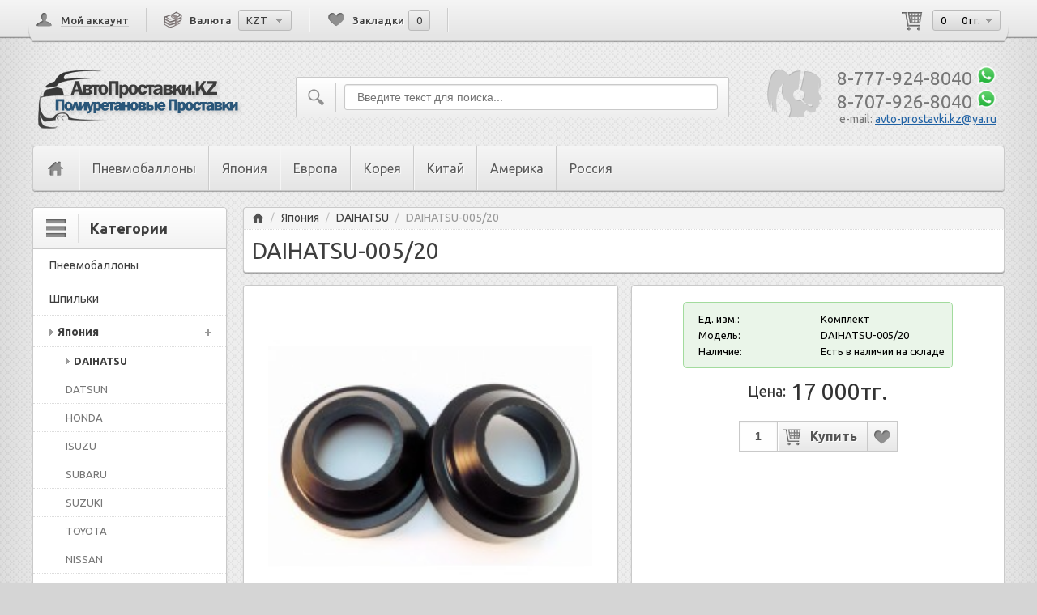

--- FILE ---
content_type: text/html; charset=utf-8
request_url: https://avtoprostavki.kz/japan/daihatsu?product_id=213
body_size: 12919
content:
<!DOCTYPE html>
<html dir="ltr" lang="ru">
<head>
<meta http-equiv="X-UA-Compatible" content="IE=edge" />
<meta charset="UTF-8" />
<title>DAIHATSU-005/20 - Avtoprostavki.kz - Полиуретановые проставки для увеличения клиренса (дорожного просвета)</title>
<base href="https://avtoprostavki.kz/" />
<meta name="keywords" content="АвтоПроставки.KZ, полиуретановые проставки, Проставки для увеличения клиренса, вкладыши опор амортизаторных стоек, вкладыш опоры амортизационной стойки, проставки под стойки, проставки на авто, проставки под пружины, полиуретан" />
<meta property="og:title" content="DAIHATSU-005/20 - Avtoprostavki.kz - Полиуретановые проставки для увеличения клиренса (дорожного просвета)" />
<meta property="og:type" content="avtoprostavki.kz" />
<meta property="og:site_name" content="Avtoprostavki.kz - Полиуретановые проставки для увеличения клиренса (дорожного просвета)" />
<link href="https://avtoprostavki.kz/index.php?route=product/product&amp;product_id=213" rel="canonical" />
<link rel="stylesheet" type="text/css" href="catalog/view/theme/default2/stylesheet/stylesheet.css" />
<link rel="stylesheet" type="text/css" href="catalog/view/theme/default2/stylesheet/stylesheet1200.css" />
<link rel="stylesheet" type="text/css" href="catalog/view/javascript/jquery/colorbox/colorbox.css" media="screen" />
<link rel="icon" href="/favicon.ico" type="image/x-icon">
<link rel="shortcut icon" href="/favicon.ico" type="image/x-icon">
<script type="text/javascript" src="catalog/view/theme/default2/assets/jquery/jquery-1.7.2.min.js"></script>
<!-- Ubuntu font load -->
<script type="text/javascript" src="catalog/view/theme/default2/assets/jquery/ubuntu-font.js"></script>
<!-- Poshytip -->
<script src="catalog/view/theme/default2/assets/poshytip/jquery.poshytip.js"></script>
<!-- Scroll name -->
<script type="text/javascript" src="catalog/view/theme/default2/assets/jquery/scrollname.js"></script>
<!-- Font Awesome -->
<link rel="stylesheet" href="catalog/view/theme/default2/assets/fortawesome/css/font-awesome.min.css" type="text/css" />
<script type="text/javascript" src="catalog/view/javascript/jquery/ui/jquery-ui-1.8.16.custom.min.js"></script>

<link rel="stylesheet" type="text/css" href="catalog/view/javascript/jquery/ui/themes/ui-lightness/jquery-ui-1.8.16.custom.css" />
<script type="text/javascript" src="catalog/view/theme/default2/assets/jquery/common.js"></script>
<script type="text/javascript" src="catalog/view/javascript/jquery/tabs.js"></script>
<script type="text/javascript" src="catalog/view/javascript/jquery/colorbox/jquery.colorbox-min.js"></script>
<script type="text/javascript" src="catalog/view/theme/default2/assets/jquery/tabs.js"></script>
<!-- <script type="text/javascript" src="catalog/view/javascript/snow-fall.js"></script> -->
<!-- <script type="text/javascript" src="catalog/view/javascript/garland.js"></script> -->
<!--[if lt IE 10]> 
<link rel="stylesheet" type="text/css" href="catalog/view/theme/default2/stylesheet/ie9.css" />
<![endif]-->
<!--[if lt IE 9]>
<link rel="stylesheet" type="text/css" href="catalog/view/theme/default2/stylesheet/ielt9.css" />
<![endif]-->

						 <style type="text/css">
							#ToTopHover {background: url([data-uri]) no-repeat left -51px;width: 51px;height: 51px;display: block;overflow: hidden;float: left;opacity: 0;-moz-opacity: 0;filter: alpha(opacity=0);}
							#ToTop {display: none;text-decoration: none;position: fixed;bottom: 20px;right: 20px;overflow: hidden;width: 51px;height: 51px;border: none;text-indent: -999px;background: url([data-uri]) no-repeat left top;}
						</style>
						<script type="text/javascript">
						/* UItoTop jQuery */
						jQuery(document).ready(function(){$().UItoTop({easingType:'easeOutQuint'});});
						(function($){
							$.fn.UItoTop = function(options) {
						
								var defaults = {
									text: 'To Top',
									min: 200,
									inDelay:600,
									outDelay:400,
									containerID: 'ToTop',
									containerHoverID: 'ToTopHover',
									scrollSpeed: 1200,
									easingType: 'linear'
								};
								var settings = $.extend(defaults, options);
								var containerIDhash = '#' + settings.containerID;
								var containerHoverIDHash = '#'+settings.containerHoverID;
								$('body').append('<a href="#" id="'+settings.containerID+'">'+settings.text+'</a>');
								$(containerIDhash).hide().click(function(){
									$('html, body').animate({scrollTop:0}, settings.scrollSpeed, settings.easingType);
									$('#'+settings.containerHoverID, this).stop().animate({'opacity': 0 }, settings.inDelay, settings.easingType);
									return false;
								})
								.prepend('<span id="'+settings.containerHoverID+'"></span>')
								.hover(function() {
										$(containerHoverIDHash, this).stop().animate({
											'opacity': 1
										}, 600, 'linear');
									}, function() { 
										$(containerHoverIDHash, this).stop().animate({
											'opacity': 0
										}, 700, 'linear');
									});			
								$(window).scroll(function() {
									var sd = $(window).scrollTop();
									if(typeof document.body.style.maxHeight === "undefined") {
										$(containerIDhash).css({
											'position': 'absolute',
											'top': $(window).scrollTop() + $(window).height() - 50
										});
									}
									if ( sd > settings.min ) 
										$(containerIDhash).fadeIn(settings.inDelay);
									else 
										$(containerIDhash).fadeOut(settings.Outdelay);
								});
						};
						})(jQuery);
						</script>
                        
</head>
<body>
<div id="container">
<div id="header">
	<div id="top">
		<div id="top-contener">
			<div id="welcome">
								<a href="https://avtoprostavki.kz/index.php?route=account/login">Мой аккаунт</a><a style="display: none;" href="https://avtoprostavki.kz/index.php?route=account/simpleregister"></a>							</div>
						<form action="https://avtoprostavki.kz/index.php?route=module/currency" method="post" enctype="multipart/form-data">
  <div id="currency"><span class="tittle_text">Валюта</span>
		<div class="currensys">
																										<div onclick="$('.currensys-list').slideToggle(150);" class="currensy-show" title="Тенге">KZT</div>
										<div class="currensys-list">
																						<a title="Кирг. сом ( сом)" onclick="$('input[name=\'currency_code\']').attr('value', 'KGS'); $(this).parent().parent().parent().parent().submit();">Кирг. сом</a>
																																	<a title="Рубль (р.)" onclick="$('input[name=\'currency_code\']').attr('value', 'RUB'); $(this).parent().parent().parent().parent().submit();">Рубль</a>
																																	<a title="Тенге (тг.)"><b>Тенге</b></a>
																		</div>
		</div>
    <input type="hidden" name="currency_code" value="" />
    <input type="hidden" name="redirect" value="https://avtoprostavki.kz/japan/daihatsu?product_id=213" />
  </div>
</form>
			<div id="wishlist"><a href="https://avtoprostavki.kz/index.php?route=account/wishlist" id="wishlist-total"><span class="tittle_text">Закладки</span><span class="number">0</span></a></div>	
			<div id="cart">
  <div class="heading">
    <span class="tittle_text">Корзина покупок</span>
		<a title="Корзина покупок">
			<span id="cart-total"><span class="number">0</span><span class="price">0тг.</span></span>
		</a>
	</div>
  <div class="content">
        <div class="empty">В корзине пусто!</div>
      </div>
</div>		</div>
<!-- <div id="garland"></div>  -->
<!-- <div id="garland" class="garland_4"><div id="nums_1">1</div></div><div style="position:absolute;top:-1000px"></div>  -->
	</div>
  		<div id="logo">
				<a href="https://avtoprostavki.kz/"><img src="https://avtoprostavki.kz/image/data/23.png" title="Avtoprostavki.kz - Полиуретановые проставки для увеличения клиренса (дорожного просвета)" alt="Avtoprostavki.kz - Полиуретановые проставки для увеличения клиренса (дорожного просвета)" /></a>
		</div>
    <div id="search">
    <div class="button-search"></div>
    <input type="text" name="search" placeholder="Введите текст для поиска..." value="" />
  </div>
	<div id="contact-us"></div>
</div>
<div id="menu">
	<a id="r-menu-toggle" onclick="$('#r-menu').toggleClass('show');$(this).toggleClass('open-toggle');"></a>
  <ul id="r-menu">
		<li class="home-item"><a href="https://avtoprostavki.kz/"></a></li>
        <li>
<a href="https://avtoprostavki.kz/airspring">Пневмобаллоны</a>
</li>
    <li>
<a class="with-child" href="https://avtoprostavki.kz/japan">Япония</a>
<div>
<ul>
<li><a href="https://avtoprostavki.kz/japan/daihatsu">DAIHATSU</a></li>
<li><a href="https://avtoprostavki.kz/japan/datsun">DATSUN</a></li>
<li><a href="https://avtoprostavki.kz/japan/honda">HONDA</a></li>
<li><a href="https://avtoprostavki.kz/japan/isuzu">ISUZU</a></li>
<li><a href="https://avtoprostavki.kz/japan/subaru">SUBARU</a></li>
<li><a href="https://avtoprostavki.kz/japan/suzuki">SUZUKI</a></li>
<li><a href="https://avtoprostavki.kz/japan/toyota">TOYOTA</a></li>
<li><a href="https://avtoprostavki.kz/japan/nissan">NISSAN</a></li>
<li><a href="https://avtoprostavki.kz/japan/mitsubishi">MITSUBISHI</a></li>
<li><a href="https://avtoprostavki.kz/japan/mazda">MAZDA</a></li>
</ul>
</div>
</li>
    <li>
<a class="with-child" href="https://avtoprostavki.kz/europa">Европа</a>
<div>
<ul>
<li><a href="https://avtoprostavki.kz/europa/alfa-romeo">ALFA ROMEO</a></li>
<li><a href="https://avtoprostavki.kz/europa/audi">AUDI</a></li>
<li><a href="https://avtoprostavki.kz/europa/bmw">BMW</a></li>
<li><a href="https://avtoprostavki.kz/europa/citroen">CITROEN</a></li>
<li><a href="https://avtoprostavki.kz/europa/fiat">FIAT </a></li>
<li><a href="https://avtoprostavki.kz/europa/land-rover">LAND ROVER</a></li>
<li><a href="https://avtoprostavki.kz/europa/mercedes">MERCEDES-BENZ </a></li>
<li><a href="https://avtoprostavki.kz/europa/mini">MINI</a></li>
<li><a href="https://avtoprostavki.kz/europa/opel">OPEL </a></li>
<li><a href="https://avtoprostavki.kz/europa/peugeot">PEUGEOT</a></li>
<li><a href="https://avtoprostavki.kz/europa/renault">RENAULT</a></li>
<li><a href="https://avtoprostavki.kz/europa/saab">SAAB</a></li>
<li><a href="https://avtoprostavki.kz/europa/seat">SEAT</a></li>
<li><a href="https://avtoprostavki.kz/europa/skoda">SKODA</a></li>
<li><a href="https://avtoprostavki.kz/europa/volkswagen">VOLKSWAGEN</a></li>
<li><a href="https://avtoprostavki.kz/europa/volvo">VOLVO</a></li>
</ul>
</div>
</li>
    <li>
<a class="with-child" href="https://avtoprostavki.kz/korea">Корея</a>
<div>
<ul>
<li><a href="https://avtoprostavki.kz/korea/daewoo">DAEWOO</a></li>
<li><a href="https://avtoprostavki.kz/korea/genesis">GENESIS</a></li>
<li><a href="https://avtoprostavki.kz/korea/hyundai">HYUNDAI</a></li>
<li><a href="https://avtoprostavki.kz/korea/kia">KIA</a></li>
<li><a href="https://avtoprostavki.kz/korea/ravon">RAVON</a></li>
<li><a href="https://avtoprostavki.kz/korea/ssang-yong">SSANG YONG </a></li>
</ul>
</div>
</li>
    <li>
<a class="with-child" href="https://avtoprostavki.kz/china">Китай</a>
<div>
<ul>
<li><a href="https://avtoprostavki.kz/china/baic">BAIC</a></li>
<li><a href="https://avtoprostavki.kz/china/brilliance">BRILLIANCE</a></li>
<li><a href="https://avtoprostavki.kz/china/byd">BYD</a></li>
<li><a href="https://avtoprostavki.kz/china/changan">CHANGAN   </a></li>
<li><a href="https://avtoprostavki.kz/china/chery">CHERY </a></li>
<li><a href="https://avtoprostavki.kz/china/derways">DERWAYS</a></li>
<li><a href="https://avtoprostavki.kz/china/dongfeng">DONGFENG</a></li>
<li><a href="https://avtoprostavki.kz/china/exeed">EXEED</a></li>
<li><a href="https://avtoprostavki.kz/china/faw">FAW</a></li>
<li><a href="https://avtoprostavki.kz/china/gac">GAC</a></li>
<li><a href="https://avtoprostavki.kz/china/geely">GEELY</a></li>
<li><a href="https://avtoprostavki.kz/china/great-wall">GREAT WALL</a></li>
<li><a href="https://avtoprostavki.kz/china/haval">HAVAL</a></li>
<li><a href="https://avtoprostavki.kz/china/hongqi">HONGQI</a></li>
<li><a href="https://avtoprostavki.kz/china/jac">JAC</a></li>
<li><a href="https://avtoprostavki.kz/china/jaecoo">JAECOO</a></li>
<li><a href="https://avtoprostavki.kz/china/jetour">JETOUR</a></li>
<li><a href="https://avtoprostavki.kz/china/lifan">LIFAN</a></li>
<li><a href="https://avtoprostavki.kz/china/lixiang">LIXIANG</a></li>
<li><a href="https://avtoprostavki.kz/china/mg">MG</a></li>
<li><a href="https://avtoprostavki.kz/china/omoda">OMODA</a></li>
<li><a href="https://avtoprostavki.kz/china/tank">TANK</a></li>
<li><a href="https://avtoprostavki.kz/china/vortex">VORTEX</a></li>
<li><a href="https://avtoprostavki.kz/china/zeekr">ZEEKR</a></li>
</ul>
</div>
</li>
    <li>
<a class="with-child" href="https://avtoprostavki.kz/america">Америка</a>
<div>
<ul>
<li><a href="https://avtoprostavki.kz/america/acura">ACURA </a></li>
<li><a href="https://avtoprostavki.kz/america/cadillac">CADILLAC</a></li>
<li><a href="https://avtoprostavki.kz/america/chevrolet">CHEVROLET</a></li>
<li><a href="https://avtoprostavki.kz/america/chrysler">CHRYSLER</a></li>
<li><a href="https://avtoprostavki.kz/america/dodge">DODGE</a></li>
<li><a href="https://avtoprostavki.kz/america/ford">FORD</a></li>
<li><a href="https://avtoprostavki.kz/america/gmc">GMC </a></li>
<li><a href="https://avtoprostavki.kz/america/infinity">INFINITY</a></li>
<li><a href="https://avtoprostavki.kz/america/jeep">JEEP</a></li>
<li><a href="https://avtoprostavki.kz/america/lexus">LEXUS </a></li>
<li><a href="https://avtoprostavki.kz/america/pontiac">PONTIAC</a></li>
<li><a href="https://avtoprostavki.kz/america/tesla">TESLA</a></li>
</ul>
</div>
</li>
    <li>
<a class="with-child" href="https://avtoprostavki.kz/russia">Россия</a>
<div>
<ul>
<li><a href="https://avtoprostavki.kz/russia/lada">LADA</a></li>
<li><a href="https://avtoprostavki.kz/russia/gaz">ГАЗ</a></li>
<li><a href="https://avtoprostavki.kz/russia/uaz">УАЗ</a></li>
</ul>
</div>
</li>
</ul>

</div>
<div id="column-left">
    <div class="box">
  <div class="box-heading category-heading">Категории</div>
  <div class="box-content">
    <ul class="box-category">
            <li>
        											<a href="https://avtoprostavki.kz/airspring">Пневмобаллоны</a>
									      </li>
            <li>
        											<a href="https://avtoprostavki.kz/shpil">Шпильки</a>
									      </li>
            <li>
        											<a class="active with-child" href="https://avtoprostavki.kz/japan">Япония</a>
										<ul>
												<li>
															<a href="https://avtoprostavki.kz/japan/daihatsu" class="active">DAIHATSU</a>
													</li>
												<li>
															<a href="https://avtoprostavki.kz/japan/datsun">DATSUN</a>
													</li>
												<li>
															<a href="https://avtoprostavki.kz/japan/honda">HONDA</a>
													</li>
												<li>
															<a href="https://avtoprostavki.kz/japan/isuzu">ISUZU</a>
													</li>
												<li>
															<a href="https://avtoprostavki.kz/japan/subaru">SUBARU</a>
													</li>
												<li>
															<a href="https://avtoprostavki.kz/japan/suzuki">SUZUKI</a>
													</li>
												<li>
															<a href="https://avtoprostavki.kz/japan/toyota">TOYOTA</a>
													</li>
												<li>
															<a href="https://avtoprostavki.kz/japan/nissan">NISSAN</a>
													</li>
												<li>
															<a href="https://avtoprostavki.kz/japan/mitsubishi">MITSUBISHI</a>
													</li>
												<li>
															<a href="https://avtoprostavki.kz/japan/mazda">MAZDA</a>
													</li>
											</ul>
              </li>
            <li>
        											<a class="active with-child" href="https://avtoprostavki.kz/europa">Европа</a>
										<ul>
												<li>
															<a href="https://avtoprostavki.kz/europa/alfa-romeo">ALFA ROMEO</a>
													</li>
												<li>
															<a href="https://avtoprostavki.kz/europa/audi">AUDI</a>
													</li>
												<li>
															<a href="https://avtoprostavki.kz/europa/bmw">BMW</a>
													</li>
												<li>
															<a href="https://avtoprostavki.kz/europa/citroen">CITROEN</a>
													</li>
												<li>
															<a href="https://avtoprostavki.kz/europa/fiat">FIAT </a>
													</li>
												<li>
															<a href="https://avtoprostavki.kz/europa/land-rover">LAND ROVER</a>
													</li>
												<li>
															<a href="https://avtoprostavki.kz/europa/mercedes">MERCEDES-BENZ </a>
													</li>
												<li>
															<a href="https://avtoprostavki.kz/europa/mini">MINI</a>
													</li>
												<li>
															<a href="https://avtoprostavki.kz/europa/opel">OPEL </a>
													</li>
												<li>
															<a href="https://avtoprostavki.kz/europa/peugeot">PEUGEOT</a>
													</li>
												<li>
															<a href="https://avtoprostavki.kz/europa/renault">RENAULT</a>
													</li>
												<li>
															<a href="https://avtoprostavki.kz/europa/saab">SAAB</a>
													</li>
												<li>
															<a href="https://avtoprostavki.kz/europa/seat">SEAT</a>
													</li>
												<li>
															<a href="https://avtoprostavki.kz/europa/skoda">SKODA</a>
													</li>
												<li>
															<a href="https://avtoprostavki.kz/europa/volkswagen">VOLKSWAGEN</a>
													</li>
												<li>
															<a href="https://avtoprostavki.kz/europa/volvo">VOLVO</a>
													</li>
											</ul>
              </li>
            <li>
        											<a class="active with-child" href="https://avtoprostavki.kz/korea">Корея</a>
										<ul>
												<li>
															<a href="https://avtoprostavki.kz/korea/daewoo">DAEWOO</a>
													</li>
												<li>
															<a href="https://avtoprostavki.kz/korea/genesis">GENESIS</a>
													</li>
												<li>
															<a href="https://avtoprostavki.kz/korea/hyundai">HYUNDAI</a>
													</li>
												<li>
															<a href="https://avtoprostavki.kz/korea/kia">KIA</a>
													</li>
												<li>
															<a href="https://avtoprostavki.kz/korea/ravon">RAVON</a>
													</li>
												<li>
															<a href="https://avtoprostavki.kz/korea/ssang-yong">SSANG YONG </a>
													</li>
											</ul>
              </li>
            <li>
        											<a class="active with-child" href="https://avtoprostavki.kz/china">Китай</a>
										<ul>
												<li>
															<a href="https://avtoprostavki.kz/china/baic">BAIC</a>
													</li>
												<li>
															<a href="https://avtoprostavki.kz/china/brilliance">BRILLIANCE</a>
													</li>
												<li>
															<a href="https://avtoprostavki.kz/china/byd">BYD</a>
													</li>
												<li>
															<a href="https://avtoprostavki.kz/china/changan">CHANGAN   </a>
													</li>
												<li>
															<a href="https://avtoprostavki.kz/china/chery">CHERY </a>
													</li>
												<li>
															<a href="https://avtoprostavki.kz/china/derways">DERWAYS</a>
													</li>
												<li>
															<a href="https://avtoprostavki.kz/china/dongfeng">DONGFENG</a>
													</li>
												<li>
															<a href="https://avtoprostavki.kz/china/exeed">EXEED</a>
													</li>
												<li>
															<a href="https://avtoprostavki.kz/china/faw">FAW</a>
													</li>
												<li>
															<a href="https://avtoprostavki.kz/china/gac">GAC</a>
													</li>
												<li>
															<a href="https://avtoprostavki.kz/china/geely">GEELY</a>
													</li>
												<li>
															<a href="https://avtoprostavki.kz/china/great-wall">GREAT WALL</a>
													</li>
												<li>
															<a href="https://avtoprostavki.kz/china/haval">HAVAL</a>
													</li>
												<li>
															<a href="https://avtoprostavki.kz/china/hongqi">HONGQI</a>
													</li>
												<li>
															<a href="https://avtoprostavki.kz/china/jac">JAC</a>
													</li>
												<li>
															<a href="https://avtoprostavki.kz/china/jaecoo">JAECOO</a>
													</li>
												<li>
															<a href="https://avtoprostavki.kz/china/jetour">JETOUR</a>
													</li>
												<li>
															<a href="https://avtoprostavki.kz/china/lifan">LIFAN</a>
													</li>
												<li>
															<a href="https://avtoprostavki.kz/china/lixiang">LIXIANG</a>
													</li>
												<li>
															<a href="https://avtoprostavki.kz/china/mg">MG</a>
													</li>
												<li>
															<a href="https://avtoprostavki.kz/china/omoda">OMODA</a>
													</li>
												<li>
															<a href="https://avtoprostavki.kz/china/tank">TANK</a>
													</li>
												<li>
															<a href="https://avtoprostavki.kz/china/vortex">VORTEX</a>
													</li>
												<li>
															<a href="https://avtoprostavki.kz/china/zeekr">ZEEKR</a>
													</li>
											</ul>
              </li>
            <li>
        											<a class="active with-child" href="https://avtoprostavki.kz/america">Америка</a>
										<ul>
												<li>
															<a href="https://avtoprostavki.kz/america/acura">ACURA </a>
													</li>
												<li>
															<a href="https://avtoprostavki.kz/america/cadillac">CADILLAC</a>
													</li>
												<li>
															<a href="https://avtoprostavki.kz/america/chevrolet">CHEVROLET</a>
													</li>
												<li>
															<a href="https://avtoprostavki.kz/america/chrysler">CHRYSLER</a>
													</li>
												<li>
															<a href="https://avtoprostavki.kz/america/dodge">DODGE</a>
													</li>
												<li>
															<a href="https://avtoprostavki.kz/america/ford">FORD</a>
													</li>
												<li>
															<a href="https://avtoprostavki.kz/america/gmc">GMC </a>
													</li>
												<li>
															<a href="https://avtoprostavki.kz/america/infinity">INFINITY</a>
													</li>
												<li>
															<a href="https://avtoprostavki.kz/america/jeep">JEEP</a>
													</li>
												<li>
															<a href="https://avtoprostavki.kz/america/lexus">LEXUS </a>
													</li>
												<li>
															<a href="https://avtoprostavki.kz/america/pontiac">PONTIAC</a>
													</li>
												<li>
															<a href="https://avtoprostavki.kz/america/tesla">TESLA</a>
													</li>
											</ul>
              </li>
            <li>
        											<a class="active with-child" href="https://avtoprostavki.kz/russia">Россия</a>
										<ul>
												<li>
															<a href="https://avtoprostavki.kz/russia/lada">LADA</a>
													</li>
												<li>
															<a href="https://avtoprostavki.kz/russia/gaz">ГАЗ</a>
													</li>
												<li>
															<a href="https://avtoprostavki.kz/russia/uaz">УАЗ</a>
													</li>
											</ul>
              </li>
          </ul>
  </div>
</div>
  </div>
 

<div id="content"><div  content="noindex, follow" style="display: none;">
<div id="permission-helper"></div>
<div id="ielt9-helper"></div>
<script type="text/javascript">
$(document).ready(function() {
	$('#compare-total-top').html('<span class="tittle_text">Сравнение товаров</span><span class="number">0</span>').attr({href: 'index.php?route=product/compare'});
	$('#contact-us').html('<div class="phone">8-777-924-8040  <a href="https://api.whatsapp.com/send?phone=77779248040" title="Написать в WhatsApp" target="_blank"><img alt="" src="/catalog/view/image/whatsapp.png" style="width: 25px; height: 24px;"></a></br> 8-707-926-8040 <a href="https://api.whatsapp.com/send?phone=77079268040" title="Написать в WhatsApp" target="_blank"><img alt="" src="/catalog/view/image/whatsapp.png" style="width: 25px; height: 24px;"></a></div><div class="email">e-mail: <a href="mailto:avto-prostavki.kz@ya.ru">avto-prostavki.kz@ya.ru</a></div>');
	var permission = $('#permission-helper').html();
	$('#permission').html(permission);
	var ielt9 = $('#ielt9-helper').html();
	$('#ielt9').html(ielt9);
	$('.box-product .wishlist a').attr({title: 'В Закладки'});
	$('.box-product .compare a').attr({title: 'В Сравнение'});
	$('#powered').prepend(' ');
	$('#r-menu-toggle').text('Каталог товаров');
});
</script>
</div>
  <div class="breadcrumb">
        <a href="https://avtoprostavki.kz/">Главная</a>
         / <a href="https://avtoprostavki.kz/japan">Япония</a>
         / <a href="https://avtoprostavki.kz/japan/daihatsu">DAIHATSU</a>
         / <a href="https://avtoprostavki.kz/japan/daihatsu?product_id=213">DAIHATSU-005/20</a>
      </div>
	<h1>DAIHATSU-005/20</h1>
  <div class="product-info">
        <div class="left">
            <div class="image"><a href="https://avtoprostavki.kz/image/cache/data/avtoprostav/6-15-005-10-500x500.jpg" title="DAIHATSU-005/20" class="colorbox"><img src="https://avtoprostavki.kz/image/cache/data/avtoprostav/6-15-005-10-230x230.jpg" title="DAIHATSU-005/20" alt="DAIHATSU-005/20" id="image" /></a></div>
                </div>
        <div class="right">
			<div class="description">
        		<span>Ед. изм.:</span> Комплект<br />
        <span>Модель:</span> DAIHATSU-005/20<br />
                <span>Наличие:</span> Есть в наличии на складе</div>
            <div class="price">
				<span class="price-text">Цена:</span>
				
        				<span class="price-default">
                
                17 000тг.
                            
             </span>
                                      </div>
                  <div class="cart">
        <div>
          <input type="text" name="quantity" size="2" value="1" />
          <input type="hidden" name="product_id" size="2" value="213" />
          <input type="button" value="Купить" id="button-cart" class="button" />
          <span class="links"><a onclick="addToWishList('213');">в закладки</a><br />
            </span>
        </div>
              </div>
      
    </div>
  </div>

  <meta name="description" content="Комплект проставок DAIHATSU-005/20 из материала полиуретан, устанавливается на автомобили: <p><strong>Проставка задней пружины<br />
увеличенная на 20 мм</strong><br />
COPEN, L880, с 06.2002 - 08.2005<br />
COPEN, L881, с 06.2005 - 08.2012<br />
CUORE, L701, L251, с 09.2005-...<br />
MATERIA, M401, M402, M412, с 2006 -...<br />
MOVE, L901 , с 10.1998 - 09.2002<br />
SIRION, M100, M101, M110, M111, с 01.1998 - 01.2005<br />
SIRION, M300, M301, M303, M311, с 01.2005 - 01.2013<br />
TERIOS, J100, J102, J122, с 03.1997 - 12.2005<br />
TREVIS, L651, с 06.2006 - 01.2010<br />
YRV, M200, M201, M211, с 08.2000 - 08.2005</p>
. В Наличии и под заказ изготовления, от 1 до 2 дней, тел.: 8-777-924-8040 или 8-707-926-8040. Доставка в любой регион Казахстана, России, Киргизии.">

  <div id="tab-description" class="tab-content"><p><strong>Проставка задней пружины<br />
увеличенная на 20 мм</strong><br />
COPEN, L880, с 06.2002 - 08.2005<br />
COPEN, L881, с 06.2005 - 08.2012<br />
CUORE, L701, L251, с 09.2005-...<br />
MATERIA, M401, M402, M412, с 2006 -...<br />
MOVE, L901 , с 10.1998 - 09.2002<br />
SIRION, M100, M101, M110, M111, с 01.1998 - 01.2005<br />
SIRION, M300, M301, M303, M311, с 01.2005 - 01.2013<br />
TERIOS, J100, J102, J122, с 03.1997 - 12.2005<br />
TREVIS, L651, с 06.2006 - 01.2010<br />
YRV, M200, M201, M211, с 08.2000 - 08.2005</p>
</div>
 
  
      </div>
<script type="text/javascript"><!--
$(document).ready(function() {
	$('.colorbox').colorbox({
		overlayClose: true,
		opacity: 0.5,
		rel: "colorbox"
	});
});
//--></script> 
<script type="text/javascript"><!--
$('#button-cart').bind('click', function() {
	$.ajax({
		url: 'index.php?route=checkout/cart/add',
		type: 'post',
		data: $('.product-info input[type=\'text\'], .product-info input[type=\'hidden\'], .product-info input[type=\'radio\']:checked, .product-info input[type=\'checkbox\']:checked, .product-info select, .product-info textarea'),
		dataType: 'json',
		success: function(json) {
			$('.success, .warning, .attention, information, .error').remove();
			
			if (json['error']) {
				if (json['error']['option']) {
					for (i in json['error']['option']) {
						$('#option-' + i).after('<span class="error">' + json['error']['option'][i] + '</span>');
					}
				}
			} 
			
			if (json['success']) {
				$('#notification').html('<div class="success" style="display: none;">' + json['success'] + '<img src="catalog/view/theme/default2/image/close.png" alt="" class="close" /></div>');
					
				$('.success').fadeIn('slow');
					
				$('#cart-total').html(json['total']);
				
				$('html, body').animate({ scrollTop: 0 }, 'slow'); 
			}	
		}
	});
});
//--></script>
<script type="text/javascript"><!--
$('#review .pagination a').live('click', function() {
	$('#review').fadeOut('slow');
		
	$('#review').load(this.href);
	
	$('#review').fadeIn('slow');
	
	return false;
});			

$('#review').load('index.php?route=product/product/review&product_id=213');

$('#button-review').bind('click', function() {
	$.ajax({
		url: 'index.php?route=product/product/write&product_id=213',
		type: 'post',
		dataType: 'json',
		data: 'name=' + encodeURIComponent($('input[name=\'name\']').val()) + '&text=' + encodeURIComponent($('textarea[name=\'text\']').val()) + '&rating=' + encodeURIComponent($('input[name=\'rating\']:checked').val() ? $('input[name=\'rating\']:checked').val() : '') + '&captcha=' + encodeURIComponent($('input[name=\'captcha\']').val()),
		beforeSend: function() {
			$('.success, .warning').remove();
			$('#button-review').attr('disabled', true);
			$('#review-title').after('<div class="attention"><img src="catalog/view/theme/default2/image/loading.gif" alt="" /> Пожалуйста, подождите!</div>');
		},
		complete: function() {
			$('#button-review').attr('disabled', false);
			$('.attention').remove();
		},
		success: function(data) {
			if (data['error']) {
				$('#review-title').after('<div class="warning">' + data['error'] + '</div>');
			}
			
			if (data['success']) {
				$('#review-title').after('<div class="success">' + data['success'] + '</div>');
								
				$('input[name=\'name\']').val('');
				$('textarea[name=\'text\']').val('');
				$('input[name=\'rating\']:checked').attr('checked', '');
				$('input[name=\'captcha\']').val('');
			}
		}
	});
});
//--></script> 
<script type="text/javascript"><!--
$('#tabs a').tabs();
//--></script> 
<script type="text/javascript" src="catalog/view/javascript/jquery/ui/jquery-ui-timepicker-addon.js"></script> 
<script type="text/javascript"><!--
$(document).ready(function() {
	if ($.browser.msie && $.browser.version == 6) {
		$('.date, .datetime, .time').bgIframe();
	}

	$('.date').datepicker({dateFormat: 'yy-mm-dd'});
	$('.datetime').datetimepicker({
		dateFormat: 'yy-mm-dd',
		timeFormat: 'h:m'
	});
	$('.time').timepicker({timeFormat: 'h:m'});
});
//--></script>
<script type="text/javascript">
	$(document).ready(function() {
		$(".image-additional").addClass('owl-carousel').addClass('owl-theme').owlCarousel({
			responsiveBaseWidth: ".image-additional",
			itemsCustom: [[400, 4]]
		});
		
		$('.cart input[type="text"]').before('<div class="plus-minus"><span class="plus"></span><span class="minus"></span></div>');
    $('.cart .minus').click(function () {
        var $input = $('.cart input[type="text"]');
        var count = parseInt($input.val()) - 1;
        count = count < 1 ? 1 : count;
        $input.val(count);
        $input.change();
        return false;
    });
    $('.cart .plus').click(function () {
        var $input = $('.cart input[type="text"]');
        $input.val(parseInt($input.val()) + 1);
        $input.change();
        return false;
        });
	});
</script>

<div id="footer">
    <div class="column">
    <h3>Информация</h3>
    <ul>
            <li><a href="https://avtoprostavki.kz/info-airspring">Информация о пневмобаллонах</a></li>
            <li><a href="https://avtoprostavki.kz/rezhim_rabot">Режим работы</a></li>
            <li><a href="https://avtoprostavki.kz/oformlenie_zakaza">Как оформить заказ</a></li>
            <li><a href="https://avtoprostavki.kz/svidetelstvo_kz">Свидетельство о регистрации ИП РК</a></li>
            <li><a href="https://avtoprostavki.kz/svidetelstvo">Свидетельство о регистрации ИП РФ</a></li>
            <li><a href="https://avtoprostavki.kz/vozvrat">Возврат товара</a></li>
          </ul>
  </div>
    <div class="column">
    <h3>Служба поддержки</h3>
    <ul>
      <li><a href="https://avtoprostavki.kz/index.php?route=information/contact">Связаться с нами</a></li>
	  <li><a href="/office_adr">Контакты</a></li>
    </ul>
  </div>
  <div class="column">
    <h3>Дополнительно</h3>
    <ul>
	 <li><a href="/dostavka">Доставка</a></li>
      <li><a href="/rekvizit">Реквизиты для оплаты</a></li>
	  <li><a href="/install_polimer">Установка проставок</a></li>
    </ul>
  </div>
  <div class="column">
    <h3>Личный Кабинет</h3>
    <ul>
      <li><a href="https://avtoprostavki.kz/index.php?route=account/account">Личный Кабинет</a></li>
      <li><a href="https://avtoprostavki.kz/index.php?route=account/order">История заказов</a></li>
      <li><a href="https://avtoprostavki.kz/index.php?route=account/wishlist">Закладки</a></li> 
    </ul>
  </div>
<div class="fotter-line"></div>
<div id="permission"></div>
<div id="left12"><!-- Rating@Mail.ru counter -->
<script type="text/javascript">
var _tmr = window._tmr || (window._tmr = []);
_tmr.push({id: "2676073", type: "pageView", start: (new Date()).getTime()});
(function (d, w, id) {
  if (d.getElementById(id)) return;
  var ts = d.createElement("script"); ts.type = "text/javascript"; ts.async = true; ts.id = id;
  ts.src = (d.location.protocol == "https:" ? "https:" : "http:") + "//top-fwz1.mail.ru/js/code.js";
  var f = function () {var s = d.getElementsByTagName("script")[0]; s.parentNode.insertBefore(ts, s);};
  if (w.opera == "[object Opera]") { d.addEventListener("DOMContentLoaded", f, false); } else { f(); }
})(document, window, "topmailru-code");
</script><noscript><div style="position:absolute;left:-10000px;">
<img src="//top-fwz1.mail.ru/counter?id=2676073;js=na" style="border:0;" height="1" width="1" alt="Рейтинг@Mail.ru" />
</div></noscript>
<!-- //Rating@Mail.ru counter -->

<!-- Rating@Mail.ru logo -->
<a href="https://top.mail.ru/jump?from=2676073">
<img src="//top-fwz1.mail.ru/counter?id=2676073;t=464;l=1" 
style="border:0;" height="31" width="88" alt="Рейтинг@Mail.ru" /></a>
<!-- //Rating@Mail.ru logo -->&nbsp;<!-- Yandex.Metrika informer -->
<a href="https://metrika.yandex.ru/stat/?id=31652657&amp;from=informer"
target="_blank" rel="nofollow"><img src="https://informer.yandex.ru/informer/31652657/3_0_FFFFFFFF_EFEFEFFF_0_pageviews"
style="width:88px; height:31px; border:0;" alt="Яндекс.Метрика" title="Яндекс.Метрика: данные за сегодня (просмотры, визиты и уникальные посетители)" class="ym-advanced-informer" data-cid="31652657" data-lang="ru" /></a>
<!-- /Yandex.Metrika informer -->

<!-- Yandex.Metrika counter -->
<script type="text/javascript" >
   (function(m,e,t,r,i,k,a){m[i]=m[i]||function(){(m[i].a=m[i].a||[]).push(arguments)};
   m[i].l=1*new Date();k=e.createElement(t),a=e.getElementsByTagName(t)[0],k.async=1,k.src=r,a.parentNode.insertBefore(k,a)})
   (window, document, "script", "https://mc.yandex.ru/metrika/tag.js", "ym");

   ym(31652657, "init", {
        clickmap:true,
        trackLinks:true,
        accurateTrackBounce:true
   });
</script>
<noscript><div><img src="https://mc.yandex.ru/watch/31652657" style="position:absolute; left:-9999px;" alt="" /></div></noscript>
<!-- /Yandex.Metrika counter -->

</div>

<div id="powered">Магазин <a href='https://avtoprostavki.kz/'>АвтоПроставки.kz</a></br>Проставки для увеличения клиренса </br> <a href='https://avtoprostavki.kz/office_adr'>ИП Низкошапко</a> © 2016-2025 г.</div>
</div>
</div>
<script type="text/javascript">
	$(document).ready(function(){
		$('.breadcrumb a:last-child').removeAttr('href');
	});
	$(document).ready(name_scroll);
</script>
<script type="text/javascript" src="catalog/view/theme/default2/assets/jquery/scroll-top.js"></script>
<!-- <script type="text/javascript" src="catalog/view/theme/default2/assets/jquery/poshytip-start.js"></script> -->
<!--[if lt IE 9]><div id="ielt9"></div><![endif]-->
</body>
</html>

--- FILE ---
content_type: text/css
request_url: https://avtoprostavki.kz/catalog/view/theme/default2/stylesheet/stylesheet.css
body_size: 14046
content:
html {
	overflow-y: scroll;
	margin: 0;
	padding: 0;
	-webkit-box-shadow: inset 0 -50px 250px 0 rgba(0,0,0,0.3);
	-moz-box-shadow: inset 0 -50px 250px 0 rgba(0,0,0,0.3);
	box-shadow: inset 0 -50px 250px 0 rgba(0,0,0,0.3);
}
@media screen and (max-width:1400px){
	html{
		-webkit-box-shadow: inset 0 -50px 100px 0 rgba(0,0,0,0.15);
		-moz-box-shadow: inset 0 -50px 100px 0 rgba(0,0,0,0.15);
		box-shadow: inset 0 -50px 100px 0 rgba(0,0,0,0.15); 
	}
}
@media screen and (max-width:1220px){
	html{
		-webkit-box-shadow: none;
		-moz-box-shadow: none;
		box-shadow: none; 
	}
}
body {
	background-color: #d5d5d5;
	background-image: url(../image/az_subtle.png);
	background-position: 0 0;
	background-repeat: repeat;
	color: #000000;
	font-family: 'Ubuntu', Arial, Helvetica, sans-serif;
	margin: 0px;
	padding: 0px;
}
body, td, th, input, textarea, select, a {
	font-size: 14px;
}
h1, .welcome {
	color: #3e3e3e;
	margin-top: 0;
	margin-bottom: 20px;
	font-size: 28px;
	font-weight: normal;
}
.breadcrumb + h1 {
	background: #fff;
	border: 1px solid #c9c9c9;
	border-top: 1px dotted #ddd;
	-webkit-border-radius:  0 0 4px 4px;
	-moz-border-radius:  0 0 4px 4px;
	border-radius: 0 0 4px 4px;
	padding: 10px;
	-webkit-box-shadow: 0 1px 1px 0 rgba(0, 0, 0, 0.33);
	-moz-box-shadow: 0 1px 1px 0 rgba(0, 0, 0, 0.33);
	box-shadow: 0 1px 1px 0 rgba(0, 0, 0, 0.33);
	
}
h2 {
	color: #000000;
	font-size: 16px;
	margin-top: 0px;
	margin-bottom: 5px;
}
p {
	margin-top: 0px;
	margin-bottom: 20px;
}
a, a:visited, a b {
	color: #2263a5;
	text-decoration: underline;
	cursor: pointer;
}
a:hover {
	text-decoration: none;
}
a img {
	border: none;
}
form {
	padding: 0;
	margin: 0;
	display: inline;
}
input[type='text'], input[type='password'], textarea {
	background: #fff;
	border: 1px solid #CCCCCC;
	padding: 3px;
	margin-left: 0px;
	margin-right: 0px;
}
select {
	background: #fff;
	border: 1px solid #CCCCCC;
	padding: 2px;
}
label {
	cursor: pointer;
}



/* layout */

#container {
	width: 1200px;
	padding: 0 10px;
	margin-left: auto;
	margin-right: auto;
	text-align: left;
}
#column-left {
	float: left;
	width: 240px;
}
#column-right {
	float: right;
	width: 240px;
}
#content {
	min-height: 400px;
	margin-bottom: 25px;
}
#column-left + #column-right + #content, #column-left + #content {
	margin-left: 260px;
}
#column-right + #content {
	margin-right: 260px;
}
#column-right + #content-top {
	margin-right: 260px;
	min-height: 380px;
}



/* header */

#header {
	position: relative;
	height: 180px;
	z-index: 99;
}
.tittle_text{
	cursor: default;
	font-weight: 500;
	text-shadow: 1px 1px 1px rgba(255,255,255,1);
}
a .tittle_text{
	cursor: pointer;
	font-weight: 500;
}


/* top line box */

#top {
	background: #eeeeee;
	background: -moz-linear-gradient(top,  #f5f5f5 0%, #e5e5e5 100%);
	background: -webkit-gradient(linear, left top, left bottom, color-stop(0%,#f5f5f5), color-stop(100%,#e5e5e5));
	background: -webkit-linear-gradient(top,  #f5f5f5 0%,#e5e5e5 100%);
	background: -o-linear-gradient(top,  #f5f5f5 0%,#e5e5e5 100%);
	background: -ms-linear-gradient(top,  #f5f5f5 0%,#e5e5e5 100%);
	background: linear-gradient(to bottom,  #f5f5f5 0%,#e5e5e5 100%);
	filter: progid:DXImageTransform.Microsoft.gradient( startColorstr='#f5f5f5', endColorstr='#e5e5e5',GradientType=0 );
	position: fixed;
	top: 0;
	left: 0;
	height: 45px;
	width: 100%;
	border-bottom: 1px solid #c9c9c9;
	-webkit-border-radius: 0 0 17% 17% / 0 0 30% 30%; 
	-moz-border-radius: 0 0 17% 17% / 0 0 30% 30%; 
	border-radius: 0 0 17% 17% / 0 0 30% 30%; 
	-webkit-box-shadow: 0 1px 1px 0 rgba(0, 0, 0, 0.33);
	-moz-box-shadow: 0 1px 1px 0 rgba(0, 0, 0, 0.33);
	box-shadow: 0 1px 1px 0 rgba(0, 0, 0, 0.33);
	z-index: 9999;
	-webkit-backface-visibility: hidden;
}
@media screen and (max-width:1800px){
	#top{
		-webkit-border-radius: 0; 
		-moz-border-radius: 0; 
		border-radius: 0; 
	}
}
@media screen and (max-width:1220px){
	#top {position: absolute;}
}
#top  #top-contener {
	background: #eeeeee;
	background: -moz-linear-gradient(top,  #f5f5f5 0%, #e5e5e5 90%);
	background: -webkit-gradient(linear, left top, left bottom, color-stop(0%,#f5f5f5), color-stop(90%,#e5e5e5));
	background: -webkit-linear-gradient(top,  #f5f5f5 0%,#e5e5e5 90%);
	background: -o-linear-gradient(top,  #f5f5f5 0%,#e5e5e5 90%);
	background: -ms-linear-gradient(top,  #f5f5f5 0%,#e5e5e5 90%);
	background: linear-gradient(to bottom,  #f5f5f5 0%,#e5e5e5 90%);
	filter: progid:DXImageTransform.Microsoft.gradient( startColorstr='#f5f5f5', endColorstr='#e5e5e5',GradientType=0 );
	position: relative;
	width: 1200px;
	height: 50px;
	padding: 0 5px;
	margin: 0 auto;
	line-height: 50px;
	font-size: 0;
	letter-spacing: 0;
	border-bottom: 1px solid #c9c9c9;
	-webkit-border-radius: 0 0 7px 7px/0 0 20px 20px;
	-moz-border-radius: 0 0 7px 7px/0 0 20px 20px;
	border-radius: 0 0 7px 7px/0 0 20px 20px;
	-webkit-box-shadow: 0 1px 1px 0 rgba(0, 0, 0, 0.33);
	-moz-box-shadow: 0 1px 1px 0 rgba(0, 0, 0, 0.33);
	box-shadow: 0 1px 1px 0 rgba(0, 0, 0, 0.33);
	z-index: 10000;
}
#top-contener:before,
#top-contener:after  {
	background: #eeeeee;
	background: -moz-linear-gradient(top,  #f5f5f5 0%, #e5e5e5 100%);
	background: -webkit-gradient(linear, left top, left bottom, color-stop(0%,#f5f5f5), color-stop(100%,#e5e5e5));
	background: -webkit-linear-gradient(top,  #f5f5f5 0%,#e5e5e5 100%);
	background: -o-linear-gradient(top,  #f5f5f5 0%,#e5e5e5 100%);
	background: -ms-linear-gradient(top,  #f5f5f5 0%,#e5e5e5 100%);
	background: linear-gradient(to bottom,  #f5f5f5 0%,#e5e5e5 100%);
	filter: progid:DXImageTransform.Microsoft.gradient( startColorstr='#f5f5f5', endColorstr='#e5e5e5',GradientType=0 );
	content: "";
	display: block;
	position: absolute;
	top: 0;
	width: 10px;
	height: 45px;
}
#top-contener:before{
	left: -10px;
}
#top-contener:after{
	right: -10px;
}
#top.resize{
	height: 35px;
}
#top.resize  #top-contener {
	height: 40px; 
	line-height: 40px;
}
#top.resize  #top-contener:before,
#top.resize  #top-contener:after {
	height: 35px;
}




/* top account */

#header #welcome {
	background: url(../image/top-user-icon.png) left top no-repeat;
	display: inline-block;
	position: relative;
	height: 30px;
	padding: 0 0 0 35px;
	font-size: 13px;
	color: #3e3e3e;
	line-height: 30px;
	text-align: left;
	vertical-align: middle;
	z-index: 5;
}
#header #welcome:hover {
	background-position: left bottom;
}
#header #welcome a{
	color: #3e3e3e;
	font-weight: 500;
	font-size: 13px;
	text-decoration: none;
	border-bottom: 1px solid #c9c9c9;
}
#header #welcome a:hover{
	border-color: #ffb400;
	color: #b07e06;
}



/* top language & currency */

#language,
#currency {
	display: inline-block;
	position: relative;
	height: 30px;
	font-size: 13px;
	line-height: 30px;
	color: #3e3e3e;
	vertical-align: middle;
	padding: 0 0 0 35px;
	margin: 0 0 0 40px;
}
#language{
	background: url(../image/top-lang-icon.png) left top no-repeat;
}
#currency {
	background: url(../image/top-curr-icon.png) left top no-repeat;
}
#language .languages,
#currency .currensys{
	background: #eee;
	background: -moz-linear-gradient(top,  #f2f2f2 0%, #d9d9d9 100%);
	background: -webkit-gradient(linear, left top, left bottom, color-stop(0%,#f2f2f2), color-stop(100%,#d9d9d9));
	background: -webkit-linear-gradient(top,  #f2f2f2 0%,#d9d9d9 100%);
	background: -o-linear-gradient(top,  #f2f2f2 0%,#d9d9d9 100%);
	background: -ms-linear-gradient(top,  #f2f2f2 0%,#d9d9d9 100%);
	background: linear-gradient(to bottom,  #f2f2f2 0%,#d9d9d9 100%);
	filter: progid:DXImageTransform.Microsoft.gradient( startColorstr='#f2f2f2', endColorstr='#d9d9d9',GradientType=0 );
	display: inline-block;
	position: relative;
	border: 1px solid #bbb;
	-webkit-border-radius: 3px;
	-moz-border-radius: 3px;
	border-radius: 3px;
	padding: 0 10px 0 0;
	margin: 0 0 0 5px;
}
#language .language-show,
#currency .currensy-show{
	background: url('../image/arrow-down.png') 100% 50% no-repeat;
	display: block;
	height: 24px;
	line-height: 24px;
	padding: 0 19px 0 9px;
	cursor: pointer;
}
#language .languages-list,
#currency .currensys-list{
	background: #eeeeee;
	position: absolute;
	display: none;
	left: 50%;
	border: 1px solid #aaa;
	-webkit-border-radius: 4px;
	-moz-border-radius: 4px;
	border-radius: 4px;
	-webkit-box-shadow: 0 1px 1px 0 rgba(0, 0, 0, 0.33), 0 1px 10px 0 rgba(0, 0, 0, 0.1);
	-moz-box-shadow: 0 1px 1px 0 rgba(0, 0, 0, 0.33), 0 1px 10px 0 rgba(0, 0, 0, 0.1);
	box-shadow: 0 1px 1px 0 rgba(0, 0, 0, 0.33), 0 1px 10px 0 rgba(0, 0, 0, 0.1);
}
#language .languages-list{
	min-width: 140px;
	margin: 9px 0 0 -70px;
}
#currency .currensys-list{
	min-width: 100px;
	margin: 9px 0 0 -50px;
}
#language .languages-list:before,
#currency .currensys-list:before{
	content: "";
	display: block;
	position: absolute;
	top: -10px;
	width: 100%;
	height: 10px;
	background: url(../image/arrow-hid.png) center bottom no-repeat;
}
#language a,
#currency a  {
	display: block;
	padding: 0;
	color: #3e3e3e;
	text-decoration: none;
	font-size: 13px;
	padding: 0px 10px;
}
#language a:first-child,
#currency a:first-child  {
	-webkit-border-radius: 3px 3px 0 0;
	-moz-border-radius: 3px 3px 0 0;
	border-radius: 3px 3px 0 0;
}
#language a:last-child,
#currency a:last-child  {
	-webkit-border-radius: 0 0 3px 3px;
	-moz-border-radius: 0 0 3px 3px;
	border-radius: 0 0 3px 3px;
}
#language a:hover,
#currency a:hover {
	background: #fff;
}
#language a + a,
#currency a + a{
	border-top: 1px solid #e2e2e2;
}
#language a b,
#currency a b {
	display: block;
	color: #3e3e3e;
	text-decoration: none;
	font-weight: normal;
	cursor: default;
}
#language a b:before,
#currency a b:before {
	content: "▶ ";
	color: #999999;
}
#language img {
	padding:0;
	margin-right: 3px;
	cursor: pointer;
}

#garland {top:0;left:0;
background-image:url(../stylesheet/garland.svg);
height:12px;
width:100%;
overflow:hidden;
z-index:99;
-webkit-animation: rainbow 3s infinite;}

@keyframes rainbow {
     from {
        -webkit-filter:hue-rotate(0deg);
                filter:hue-rotate(0deg);
        }
      to {
        -webkit-filter:hue-rotate(360deg);
                filter:hue-rotate(360deg);
        }
    }

#nums_1 {padding:100px}
.garland_1 {background-position: 0 0}
.garland_2 {background-position: 0 -36px}
.garland_3 {background-position: 0 -72px}
.garland_4 {background-position: 0 -108px}

/* top wishlist & compare */

#wishlist,
#compare {
	display: inline-block;
	position: relative;
	height: 30px;
	font-size: 13px;
	line-height: 30px;
	color: #3e3e3e;
	vertical-align: middle;
	padding: 0 0 0 35px;
	margin: 0 0 0 40px;
	z-index: 10;
}
#wishlist {
	background: url(../image/top-wishlist-icon.png) left top no-repeat;
}
#compare {
	background: url(../image/top-compare-icon.png) left top no-repeat;
}
#wishlist a,
#compare a {
	display: block;
	height: 100%;
	font-size: 13px;
	color: #3e3e3e;
	text-decoration: none;
}
#wishlist a > span.number,
#compare a > span.number {
	background: #eee;
	background: -moz-linear-gradient(top,  #f2f2f2 0%, #d9d9d9 100%);
	background: -webkit-gradient(linear, left top, left bottom, color-stop(0%,#f2f2f2), color-stop(100%,#d9d9d9));
	background: -webkit-linear-gradient(top,  #f2f2f2 0%,#d9d9d9 100%);
	background: -o-linear-gradient(top,  #f2f2f2 0%,#d9d9d9 100%);
	background: -ms-linear-gradient(top,  #f2f2f2 0%,#d9d9d9 100%);
	background: linear-gradient(to bottom,  #f2f2f2 0%,#d9d9d9 100%);
	filter: progid:DXImageTransform.Microsoft.gradient( startColorstr='#f2f2f2', endColorstr='#d9d9d9',GradientType=0 );
	display: inline-block;
	height: 24px;
	line-height: 24px;
	border: 1px solid #bbb;
	-webkit-border-radius: 3px;
	-moz-border-radius: 3px;
	border-radius: 3px;
	padding: 0 9px;
	margin-left: 5px;
}



/* top bloks hover */

#header #welcome:hover,
#header #language:hover,
#header #currency:hover,
#header #wishlist:hover,
#header #compare:hover {
	background-position: left bottom;
}

#header #language:hover .tittle_text{color: #3863c5;}
#header #currency:hover .tittle_text{color: #197e09;}
#header #wishlist:hover .tittle_text{color: #9c0d0d;}
#header #compare:hover .tittle_text{color: #9c0d9a;}

/* top line splitters */

#header #welcome:after,
#header #language:after,
#header #currency:after,
#header #wishlist:after,
#header #compare:after {
	content: "";
	display: block;
	position: absolute;
	top: 50%;
	right: -23px;
	width: 0;
	margin-top: -15px;
	height: 30px;
	border-left: 1px solid #ccc;
	border-right: 1px solid #f5f5f5;
}



/* ajax cart */

#header #cart {
	position: absolute;
	top: 10px;
	right: 10px;
	min-width: 300px;
	z-index: 9;
}
#header #top.resize #cart {
	top: 5px;
}
#header #cart .heading {
	background: url(../image/cart.png) left no-repeat;
	position: relative;
	float: right;
	height: 30px;
	line-height: 30px;
	padding: 0 0 0 35px;
	z-index: 1;
}
#header #cart .heading a {
	background: #eee;
	background: -moz-linear-gradient(top,  #f2f2f2 0%, #d9d9d9 100%);
	background: -webkit-gradient(linear, left top, left bottom, color-stop(0%,#f2f2f2), color-stop(100%,#d9d9d9));
	background: -webkit-linear-gradient(top,  #f2f2f2 0%,#d9d9d9 100%);
	background: -o-linear-gradient(top,  #f2f2f2 0%,#d9d9d9 100%);
	background: -ms-linear-gradient(top,  #f2f2f2 0%,#d9d9d9 100%);
	background: linear-gradient(to bottom,  #f2f2f2 0%,#d9d9d9 100%);
	filter: progid:DXImageTransform.Microsoft.gradient( startColorstr='#f2f2f2', endColorstr='#d9d9d9',GradientType=0 );
	display: inline-block;
	height: 24px;
	line-height: 24px;
	font-size: 13px;
	color: #000;
	text-decoration: none;
	vertical-align: middle;
	padding: 0 9px;
	margin: 0 0 0 5px;
	border: 1px solid #bbb;
	-webkit-border-radius: 3px;
	-moz-border-radius: 3px;
	border-radius: 3px;
}
#header #cart .heading a span#cart-total {
	background: url('../image/arrow-down.png') 100% 50% no-repeat;
	display: block;
	height: 24px;
	padding: 0 15px 0 0;
}
#header #cart .heading a span#cart-total > span.number {
	display: inline-block;
	height: 24px;
	border-right: 1px solid #bbb;
	padding: 0 9px 0 0;
}
#header #cart .heading a span#cart-total > span.price {
	display: inline-block;
	height: 24px;
	margin: 0 0 0 9px;
}
#header #cart .content {
	background: #fff;
	clear: both;
	display: none;
	position: relative;
	top: 6px;
	min-height: 150px;
	font-size: 12px;
	line-height: normal;
	border: 1px solid #bbb;
	-webkit-border-radius: 4px;
	-moz-border-radius: 4px;
	border-radius: 4px;
	padding: 0;
	margin-right: -5px;
	-webkit-box-shadow: 0 1px 1px 0 rgba(0, 0, 0, 0.33), 0 1px 10px 0 rgba(0, 0, 0, 0.1);
	-moz-box-shadow: 0 1px 1px 0 rgba(0, 0, 0, 0.33), 0 1px 10px 0 rgba(0, 0, 0, 0.1);
	box-shadow: 0 1px 1px 0 rgba(0, 0, 0, 0.33), 0 1px 10px 0 rgba(0, 0, 0, 0.1);
}
#header #cart .content:before{
	content: "";
	display: block;
	position: absolute;
	top: -10px;
	width: 96%;
	height: 10px;
	background: url(../image/arrow-hid.png) right bottom no-repeat;
}
#header #cart.active .heading {

}
#header #cart.active .content {
	display: block;
}
.mini-cart-info {
	overflow: hidden;
	border-radius: 4px;
	padding: 20px 15px 0 15px;
}
.mini-cart-info table {
	border-collapse: collapse;
	width: 100%;
	margin-bottom: 5px;
}
.mini-cart-info table tr:hover{
	background: #fff;
}
.mini-cart-info td {
	color: #000;
	vertical-align: top;
	padding:5px 5px 3px 5px;
	border-bottom: 1px dotted #e2e2e2;
	vertical-align: top;
}
.mini-cart-info tr:first-child {
	border-top: 1px dotted #e2e2e2;
}
.mini-cart-info .image {
}
.mini-cart-info .image img {
	text-align: left;
	padding: 5px;
	background: #fff;
}
.mini-cart-info .name a {
	font-size: 14px;
	color: #3e3e3e;
	font-weight: 500;
	text-decoration: none;
}
.mini-cart-info .name small {
	color: #666;
}
.mini-cart-info .quantity {
	color: #6fb251;
	text-align: right;
}
.mini-cart-info td.total {
	font-weight: 500;
	text-align: right;
}
.mini-cart-info .remove {
	text-align: right;
}
.mini-cart-info .remove .button-remove {
	background: url(../image/remove-small-split.png) top no-repeat;
	display: inline-block;
	width:15px;
	height:15px;
	vertical-align: middle;
}
.mini-cart-info .remove .button-remove:hover {
	background-position: bottom;
}
.mini-cart-total {
	text-align: right;
	padding: 10px 15px;
}
.mini-cart-total table {
	border-collapse: collapse;
	display: inline-block;
	margin-bottom: 5px;
}
.mini-cart-total tr + tr{
	border-top: 1px dotted #ddd;
}
.mini-cart-total td {
	color: #3e3e3e;
	padding: 4px;
	font-size: 13px;
}
.mini-cart-total td + td{
	border-left: 1px dotted #ddd;
}
.mini-cart-total td b{
	text-transform: uppercase;
	font-weight: normal;
	color: #999;
}
.mini-cart-total tr:last-child td:first-child > b{
	font-weight: 500;
	color: #000;
}
.mini-cart-total tr:last-child td:last-child{
	font-weight: 500;
	color: #ff0000;
}
.mini-cart-total .total-price{
	text-align: left;
	font-size: 14px;
}
#header #cart .checkout {
	text-align: center;
	padding: 0 10px 10px 10px;
	clear: both;
}
#header #cart .checkout a{
	background: #ffffff;
	background: -moz-linear-gradient(top,  #ffffff 0%, #eeeeee 100%);
	background: -webkit-gradient(linear, left top, left bottom, color-stop(0%,#ffffff), color-stop(100%,#eeeeee));
	background: -webkit-linear-gradient(top,  #ffffff 0%,#eeeeee 100%);
	background: -o-linear-gradient(top,  #ffffff 0%,#eeeeee 100%);
	background: -ms-linear-gradient(top,  #ffffff 0%,#eeeeee 100%);
	background: linear-gradient(to bottom,  #ffffff 0%,#eeeeee 100%);
	filter: progid:DXImageTransform.Microsoft.gradient( startColorstr='#ffffff', endColorstr='#eeeeee',GradientType=0 );
	display: inline-block;
	border-top: 1px solid #ccc;
	border-bottom: 1px solid #ccc;
	font-size: 13px;
	color: #3e3e3e;
	text-decoration: none;
	padding: 5px 10px;
}
#header #cart .checkout a:first-child{
	border-left: 1px solid #ccc;
	-webkit-border-radius: 4px 0 0 4px;
	-moz-border-radius: 4px 0 0 4px;
	border-radius: 4px 0 0 4px;
}
#header #cart .checkout a:last-child{
	border-right: 1px solid #ccc;
	-webkit-border-radius: 0 4px 4px 0;
	-moz-border-radius: 0 4px 4px 0;
	border-radius: 0 4px 4px 0;
}
#header #cart .checkout a + a{
	border-left: 1px solid #ccc;
}
#header #cart .empty {
	text-align: center;
	padding-top: 50px;
}



/* header center line */

#header #logo {
	position: absolute;
	top: 60px;
	left: 0;
}
#header #search {
	background: #ffffff;
	background: -moz-linear-gradient(top,  #ffffff 0%, #eeeeee 100%);
	background: -webkit-gradient(linear, left top, left bottom, color-stop(0%,#ffffff), color-stop(100%,#eeeeee));
	background: -webkit-linear-gradient(top,  #ffffff 0%,#eeeeee 100%);
	background: -o-linear-gradient(top,  #ffffff 0%,#eeeeee 100%);
	background: -ms-linear-gradient(top,  #ffffff 0%,#eeeeee 100%);
	background: linear-gradient(to bottom,  #ffffff 0%,#eeeeee 100%);
	filter: progid:DXImageTransform.Microsoft.gradient( startColorstr='#ffffff', endColorstr='#eeeeee',GradientType=0 );
	position: absolute;
	top: 95px;
	left: 50%;
	height: 36px;
	margin-left: -275px;
	line-height: 0;
	font-size: 0;
	letter-spacing: 0;
	padding: 6px 13px 6px 0;
	border: 1px solid #c9c9c9;
	-webkit-border-radius: 2px;
	-moz-border-radius: 2px;
	border-radius: 2px;
}
#header .button-search {
	background: url('../image/button-search.png') center center no-repeat;
	display: inline-block;
	width: 48px;
	height: 36px;
	vertical-align: middle;
	border-right: 1px solid #CCCCCC;
	margin: 0 10px 0 0;
	cursor: pointer;
}
#header #search input {
	background: #FFF;
	display: inline-block;
	vertical-align: middle;
	width: 429px;
	height: 30px;
	border: 1px solid #c9c9c9;
	-webkit-border-radius: 3px 3px 3px 3px;
	-moz-border-radius: 3px 3px 3px 3px;
	-khtml-border-radius: 3px 3px 3px 3px;
	border-radius: 3px 3px 3px 3px;
	vertical-align: middle;
	padding: 0 15px;
	-webkit-box-shadow: inset 0 1px 1px 0 rgba(0,0,0,0.1);
	-moz-box-shadow: inset 0 1px 1px 0 rgba(0,0,0,0.1);
	box-shadow: inset 0 1px 1px 0 rgba(0,0,0,0.1);
}
#contact-us{
	background: url(../image/support-girl.png) left no-repeat;
	position: absolute;
	top: 75px;
	right: 0;
	height: 80px;
	color: #777;
	padding: 0 10px 0 90px;
}
#contact-us .phone{
	margin-top: 6px;
	font-size: 23px;
	font-weight: normal;
}
#contact-us .email{
	font-size: 14px;
	#font-weight: 300;
	padding-left: 3px;
}



/* menu */

#menu {
	background: #eeeeee;
	background: -moz-linear-gradient(top,  #f5f5f5 0%, #e5e5e5 100%);
	background: -webkit-gradient(linear, left top, left bottom, color-stop(0%,#f5f5f5), color-stop(100%,#e5e5e5));
	background: -webkit-linear-gradient(top,  #f5f5f5 0%,#e5e5e5 100%);
	background: -o-linear-gradient(top,  #f5f5f5 0%,#e5e5e5 100%);
	background: -ms-linear-gradient(top,  #f5f5f5 0%,#e5e5e5 100%);
	background: linear-gradient(to bottom,  #f5f5f5 0%,#e5e5e5 100%);
	filter: progid:DXImageTransform.Microsoft.gradient( startColorstr='#f5f5f5', endColorstr='#e5e5e5',GradientType=0 );
	border: 1px solid #c9c9c9;
	height: 54px;
	-webkit-border-radius: 4px;
	-moz-border-radius: 4px;
	-khtml-border-radius: 4px;
	border-radius: 4px;
	-webkit-box-shadow: 0 1px 1px 0 rgba(0, 0, 0, 0.33);
	-moz-box-shadow: 0 1px 1px 0 rgba(0, 0, 0, 0.33);
	box-shadow: 0 1px 1px 0 rgba(0, 0, 0, 0.33);
	padding: 0;
	margin: 0 0 20px 0;
}
#menu  #r-menu-toggle{
	display: none;
}
#menu ul {
	list-style: none;
	margin: 0;
	padding: 0;
}
#menu > ul > li {
	position: relative;
	float: left;
	padding: 18px 0 1px 0;
	border-right: 1px solid #ccc;
	border-left: 1px solid #f5f5f5;
	z-index: 20;
}
#menu > ul > li.home-item {
	background: url(../image/home-icon.png) center no-repeat;
	width: 56px;
	height: 35px;
}
#menu > ul > li.home-item a,
#menu > ul > li.home-item a:hover{
	background: none!important;
	display: block;
	width: 100%;
	height: 100%;
	border: none;
	padding: 0;
	margin: 0;
}
#menu > ul > li:hover  {
	background-color: #fff;
	z-index: 88;
}
#menu > ul > li:first-child {
	border-left: none;
}
#menu > ul > li:first-child:hover{
	-webkit-border-radius: 4px 0 0 4px;
	-moz-border-radius: 4px 0 0 4px;
	border-radius: 4px 0 0 4px;
}
#menu > ul > li:last-child {
	border-right: 1px solid rgba(0,0,0,0);
}
#menu > ul > li:last-child:hover {
	border-right: 1px solid #ccc;
}
#menu > ul > li > a {
	display: block;
	position: relative;
	font-size: 16px;
	color: #5a5a5a;
	text-shadow: 1px 1px 1px #fff;
	line-height: 18px;
	text-decoration: none;
	padding: 0 15px 18px 15px;
	margin-bottom: -1px;
	z-index: 6;
}
#menu > ul > li:hover > a {
	background:#fff;
}
#menu > ul > li:hover > .with-child {
	border-bottom: 1px solid #c9c9c9;
}
#menu > ul > li:hover > .with-child:after {
	content:"";
	display: block;
	position: absolute;
	left: -1px;
	bottom: -15px;
	width: 100%;
	height: 15px;
	background: url(../image/menu-arrow-down.png) center top no-repeat;
}
#menu > ul > li:first-child:hover > .with-child:after {
	left: 0px;
}
#menu > ul > li > div {
	background-color: #f5f5f5;
	display: none;
	position: absolute;
	border: 1px solid #c9c9c9;
	border-top: 1px solid #c9c9c9;
	-webkit-border-radius: 0 0 4px 4px;
	-moz-border-radius: 0 0 4px 4px;
	border-radius: 0 0 4px 4px;
	-webkit-box-shadow: 0 1px 1px 0 rgba(0, 0, 0, 0.33);
	-moz-box-shadow: 0 1px 1px 0 rgba(0, 0, 0, 0.33);
	box-shadow: 0 1px 1px 0 rgba(0, 0, 0, 0.33);
	padding: 10px 0;
	margin-left: -2px;
	z-index: 5;
}
#menu > ul > li:first-child > div {
	margin-left: -1px;
}
#menu > ul > li:hover div {
	display: table;
}
#menu > ul > li > div > ul {
	display: table-cell;
	padding: 0 10px;
}
#menu > ul > li ul + ul {
	border-left: 1px dotted #ddd;
}
#menu > ul > li ul > li + li{
	border-top: 1px dotted #ddd;
}
#menu > ul > li ul > li > a {
	text-decoration: none;
	display: block;
	min-width: 120px;
	color: #000;
	white-space: nowrap;
	padding: 10px;
}
#menu > ul > li ul > li > a:hover {
	background: #fff;
	border-left: 1px dotted #ddd;
	border-right: 1px dotted #ddd;
	margin: 0 -1px;
}
#menu > ul > li ul > li:first-child > a:hover {
	border-top: 1px dotted #ddd;
	margin-top: -1px;
}
#menu > ul > li ul > li:last-child > a:hover {
	border-bottom: 1px dotted #ddd;
	margin-bottom: -1px;
}
#menu > ul > li > div > ul > li > a {
	color: #000;
}



/* breadcrumb */

.breadcrumb {
	background: #f5f5f5;
	font-size: 12px;
	color: #bbb;
	font-weight: normal;
	line-height: 15px;
	vertical-align: bottom;
	border: 1px solid #c9c9c9;
	border-bottom: none;
	-webkit-border-radius: 4px 4px 0 0;
	-moz-border-radius: 4px 4px 0 0;
	border-radius: 4px 4px 0 0;
	padding: 4px 10px 6px;
	margin: 0 0 0 0;
	cursor: default;
	-webkit-box-shadow: 0 1px 1px 0 rgba(0, 0, 0, 0.33);
	-moz-box-shadow: 0 1px 1px 0 rgba(0, 0, 0, 0.33);
	box-shadow: 0 1px 1px 0 rgba(0, 0, 0, 0.33);
	
}
.breadcrumb a {
	display: inline-block;
	height: 15px;
	font-size: 14px;
	color:#3e3e3e;
	line-height: 15px;
	vertical-align: middle;
	padding: 0;
	text-decoration: none;
	margin: 0 5px;
}
.breadcrumb a:hover {
	text-decoration: underline;
}
.breadcrumb a:first-child {
	background: url(../image/small-home.png) center no-repeat;
	width: 0;
	height: 15px;
	overflow: hidden;
	padding-left: 15px;
	margin-left: 0;
}
.breadcrumb a:last-child {
	color: #999;
	cursor: default;
}
.breadcrumb a:last-child:hover {
	text-decoration: none;
}



/* success */

.success, .warning, .attention, .information {
	padding: 10px 10px 10px 33px;
	margin-bottom: 15px;
	color: #555555;
	-webkit-border-radius: 5px 5px 5px 5px;
	-moz-border-radius: 5px 5px 5px 5px;
	-khtml-border-radius: 5px 5px 5px 5px;
	border-radius: 5px 5px 5px 5px;
}
.success {
	background: #EAF7D9 url('../image/success.png') 10px center no-repeat;
	border: 1px solid #BBDF8D;
	-webkit-border-radius: 5px 5px 5px 5px;
	-moz-border-radius: 5px 5px 5px 5px;
	-khtml-border-radius: 5px 5px 5px 5px;
	border-radius: 5px 5px 5px 5px;
}
.warning {
	background: #FFD1D1 url('../image/warning.png') 10px center no-repeat;
	border: 1px solid #F8ACAC;
	-webkit-border-radius: 5px 5px 5px 5px;
	-moz-border-radius: 5px 5px 5px 5px;
	-khtml-border-radius: 5px 5px 5px 5px;
	border-radius: 5px 5px 5px 5px;
}
.attention {
	background: #FFF5CC url('../image/attention.png') 10px center no-repeat;
	border: 1px solid #F2DD8C;
	-webkit-border-radius: 5px 5px 5px 5px;
	-moz-border-radius: 5px 5px 5px 5px;
	-khtml-border-radius: 5px 5px 5px 5px;
	border-radius: 5px 5px 5px 5px;
}
.success .close, .warning .close, .attention .close, .information .close {
	float: right;
	padding-top: 4px;
	padding-right: 4px;
	cursor: pointer;
}
.required {
	color: #FF0000;
	font-weight: bold;
}
.error {
	display: block;
	color: #FF0000;
}
.help {
	color: #999;
	font-size: 10px;
	font-weight: normal;
	font-family: Verdana, Geneva, sans-serif;
	display: block;
}




table.form {
	width: 100%;
	border-collapse: collapse;
}
table.form tr td:first-child {
	width: 150px;
}
table.form > * > * > td {
	color: #3e3e3e;
}
table.form > * > * > td:first-child {
	text-align: right;
}
table.form td {
	padding: 4px;
}
input.large-field, select.large-field {
	width: 50%;
	border-radius: 5px;
	padding-top: 5px;
	padding-bottom: 5px;
	box-shadow: inset 0 1px 1px 0 rgba(0,0,0,0.1);
	background: #fafafa;
}
select.large-field{
	width: 51%;
	height: 28px;
}
table.list {
	border-collapse: collapse;
	width: 100%;
	border-top: 1px solid #DDDDDD;
	border-left: 1px solid #DDDDDD;
	margin-bottom: 20px;
}
table.list td {
	border-right: 1px solid #DDDDDD;
	border-bottom: 1px solid #DDDDDD;
}
table.list thead td {
	background-color: #EFEFEF;
	padding: 0px 5px;
}
table.list thead td a, .list thead td {
	text-decoration: none;
	color: #222222;
	font-weight: bold;
}
table.list tbody td {
	padding: 0px 5px;
}
table.list .left {
	text-align: left;
	padding: 7px;
}
table.list .right {
	text-align: right;
	padding: 7px;
}
table.list .center {
	text-align: center;
	padding: 7px;
}
table.radio {
	width: 100%;
	border-collapse: collapse;
}
table.radio td {
	padding: 5px;
}
table.radio td label {
	display: block;
}
table.radio tr td:first-child {
	width: 1px;
}
table.radio tr td:first-child input {
	margin-top: 1px;
}
table.radio tr.highlight:hover td {
	background: #F1FFDD;
	cursor: pointer;
}



/* pagination */

.pagination {
	background: #f2f2f2;
	background: -moz-linear-gradient(top,  #ffffff 0%, #f2f2f2 100%);
	background: -webkit-gradient(linear, left top, left bottom, color-stop(0%,#ffffff), color-stop(100%,#f2f2f2));
	background: -webkit-linear-gradient(top,  #ffffff 0%,#f2f2f2 100%);
	background: -o-linear-gradient(top,  #ffffff 0%,#f2f2f2 100%);
	background: -ms-linear-gradient(top,  #ffffff 0%,#f2f2f2 100%);
	background: linear-gradient(to bottom,  #ffffff 0%,#f2f2f2 100%);
	filter: progid:DXImageTransform.Microsoft.gradient( startColorstr='#ffffff', endColorstr='#f2f2f2',GradientType=0 );
	display: block;
	width: 100%;
	border: 1px solid #c9c9c9;
	-webkit-border-radius: 4px;
	-moz-border-radius: 4px;
	border-radius: 4px;
	-webkit-box-shadow: 0 1px 1px 0 rgba(0, 0, 0, 0.33);
	-moz-box-shadow: 0 1px 1px 0 rgba(0, 0, 0, 0.33);
	box-shadow: 0 1px 1px 0 rgba(0, 0, 0, 0.33);
	padding: 5px 0 5px;
	margin-bottom:20px;
	overflow: auto;
}
.pagination .links {
	float: left;
	font-size: 0;
	line-height: 0;
	letter-spacing: 0;
	margin-left: 10px;
	overflow: hidden;
}
.pagination .links a {
	background: #eeeeee;
	background: -moz-linear-gradient(top,  #f5f5f5 0%, #e5e5e5 100%);
	background: -webkit-gradient(linear, left top, left bottom, color-stop(0%,#f5f5f5), color-stop(100%,#e5e5e5));
	background: -webkit-linear-gradient(top,  #f5f5f5 0%,#e5e5e5 100%);
	background: -o-linear-gradient(top,  #f5f5f5 0%,#e5e5e5 100%);
	background: -ms-linear-gradient(top,  #f5f5f5 0%,#e5e5e5 100%);
	background: linear-gradient(to bottom,  #f5f5f5 0%,#e5e5e5 100%);
	filter: progid:DXImageTransform.Microsoft.gradient( startColorstr='#f5f5f5', endColorstr='#e5e5e5',GradientType=0 );
	display: inline-block;
	min-width: 30px;
	font-size: 13px;
	font-weight: bold;
	color: #aaa;
	line-height: 30px;
	text-align: center;
	text-decoration: none;
	border: 1px solid #c9c9c9;
	-webkit-box-shadow: inset 1px 1px 1px #fff, inset -1px -1px 1px rgba(0,0,0,0.02), 0px 0px 5px rgba(0,0,0,0.1);
	-moz-box-shadow: inset 1px 1px 1px #fff, inset -1px -1px 1px rgba(0,0,0,0.02), 0px 0px 5px rgba(0,0,0,0.1);
	box-shadow: inset 1px 1px 1px #fff, inset -1px -1px 1px rgba(0,0,0,0.02), 0px 0px 5px rgba(0,0,0,0.1);
}
.pagination .links a:hover {
	color: #555;
	text-shadow: 1px 1px 1px #fff;
}
.pagination .links a:active {
	background: rgba(0,0,0,0.05);
	-webkit-box-shadow: inset 1px 1px 5px rgba(0,0,0,0.1);
	-moz-box-shadow: inset 1px 1px 5px rgba(0,0,0,0.1);
	box-shadow: inset 1px 1px 5px rgba(0,0,0,0.1);
}
.pagination .links b {
	background: rgba(0,0,0,0.05);
	display: inline-block;
	border: 1px solid #c9c9c9;
	min-width: 30px;
	font-size: 13px;
	font-weight: bold;
	color: #aaa;
	line-height: 30px;
	text-align: center;
	text-decoration: none;
	-webkit-box-shadow: inset 1px 1px 5px rgba(0,0,0,0.1);
	-moz-box-shadow: inset 1px 1px 5px rgba(0,0,0,0.1);
	box-shadow: inset 1px 1px 5px rgba(0,0,0,0.1);
}
.pagination .links a + a,
.pagination .links b + a,
.pagination .links a + b  {
	margin-left: -1px;
}
.pagination .links a:first-child,
.pagination .links b:first-child{
	-webkit-border-radius: 5px 0 0 5px;
	-moz-border-radius: 5px 0 0 5px;
	border-radius: 5px 0 0 5px;
}
.pagination .links a:last-child,
.pagination .links b:last-child{
	-webkit-border-radius: 0 5px 5px 0;
	-moz-border-radius: 0 5px 5px 0;
	border-radius: 0 5px 5px 0;
}
.pagination .results {
	height: 30px;
	font-size: 11px;
	color: #999;
	line-height: 32px;
	text-align: center;
	text-shadow: 1px 1px 1px #fff;
}
.pagination .links + .results{
	float: right;
	margin-right: 15px;
}



/* button */

a.button, input.button {
	background: #ffffff;
	background: -moz-linear-gradient(top,  #ffffff 0%, #f2f2f3 100%);
	background: -webkit-gradient(linear, left top, left bottom, color-stop(0%,#ffffff), color-stop(100%,#f2f2f3));
	background: -webkit-linear-gradient(top,  #ffffff 0%,#f2f2f3 100%);
	background: -o-linear-gradient(top,  #ffffff 0%,#f2f2f3 100%);
	background: -ms-linear-gradient(top,  #ffffff 0%,#f2f2f3 100%);
	background: linear-gradient(to bottom,  #ffffff 0%,#f2f2f3 100%);
	filter: progid:DXImageTransform.Microsoft.gradient( startColorstr='#ffffff', endColorstr='#f2f2f3',GradientType=0 );
	font-family: 'Ubuntu', Arial, Helvetica, sans-serif;
	font-size: 14px;
	font-weight: 400;
	#color: #777;
	line-height: 14px;
	border: 1px solid #c9c9c9;
	-webkit-border-radius: 3px;
	-moz-border-radius: 3px;
	border-radius: 3px;
	text-shadow: 1px 1px 0px #fff;
	cursor: pointer;
}
a.button {
	display: inline-block;
	text-decoration: none;
	padding: 7px 12px 7px 12px;
}
input.button {
	margin: 0;
	height: 30px;
	padding: 0px 12px 0px 12px;
}
a.button:hover, input.button:hover {
	color: #3e3e3e;
	-webkit-box-shadow: 0 1px 1px rgba(0,0,0,0.3);
	-moz-box-shadow: 0 1px 1px rgba(0,0,0,0.3);
	box-shadow: 0 1px 1px rgba(0,0,0,0.3);
}
a.button:focus, input.button:focus {
	outline: none;
}
a.button:active, input.button:active {
	-webkit-box-shadow: inset 0 1px 3px rgba(0,0,0,0.15);
	-moz-box-shadow: inset 0 1px 3px rgba(0,0,0,0.15);
	box-shadow: inset 0 1px 3px rgba(0,0,0,0.15);
}
.buttons {
	background: #FFFFFF;
	border: 1px solid #c9c9c9;
	-webkit-border-radius: 3px;
	-moz-border-radius: 3px;
	border-radius: 3px;
	overflow: auto;
	padding: 6px;
	margin-bottom: 20px;
}
.buttons .left {
	float: left;
	text-align: left;
}
.buttons .right {
	float: right;
	text-align: right;
}
.buttons .center {
	text-align: center;
	margin-left: auto;
	margin-right: auto;
}



/* htabs */

.htabs {
	background: #f2f2f2;
	background: -moz-linear-gradient(top,  #ffffff 0%, #f2f2f2 100%);
	background: -webkit-gradient(linear, left top, left bottom, color-stop(0%,#ffffff), color-stop(100%,#f2f2f2));
	background: -webkit-linear-gradient(top,  #ffffff 0%,#f2f2f2 100%);
	background: -o-linear-gradient(top,  #ffffff 0%,#f2f2f2 100%);
	background: -ms-linear-gradient(top,  #ffffff 0%,#f2f2f2 100%);
	background: linear-gradient(to bottom,  #ffffff 0%,#f2f2f2 100%);
	filter: progid:DXImageTransform.Microsoft.gradient( startColorstr='#ffffff', endColorstr='#f2f2f2',GradientType=0 );
	height: 40px;
	line-height: 24px;
	padding-top: 14px;
	border-top: 1px solid #c9c9c9;
	border-left: 1px solid #c9c9c9;
	border-right: 1px solid #c9c9c9;
	-webkit-border-radius: 4px 4px 0 0;
	-moz-border-radius: 4px 4px 0 0;
	border-radius: 4px 4px 0 0;
	-webkit-box-shadow: 0 1px 1px 0 rgba(0, 0, 0, 0.33),inset 0 0 5px rgba(0,0,0,0.1);
	-moz-box-shadow: 0 1px 1px 0 rgba(0, 0, 0, 0.33),inset 0 0 5px rgba(0,0,0,0.1);
	box-shadow: 0 1px 1px 0 rgba(0, 0, 0, 0.33),inset 0 0 5px rgba(0,0,0,0.1);
}
.htabs a {
	background: #eeeeee;
	background: -moz-linear-gradient(top,  #f5f5f5 0%, #e5e5e5 100%);
	background: -webkit-gradient(linear, left top, left bottom, color-stop(0%,#f5f5f5), color-stop(100%,#e5e5e5));
	background: -webkit-linear-gradient(top,  #f5f5f5 0%,#e5e5e5 100%);
	background: -o-linear-gradient(top,  #f5f5f5 0%,#e5e5e5 100%);
	background: -ms-linear-gradient(top,  #f5f5f5 0%,#e5e5e5 100%);
	background: linear-gradient(to bottom,  #f5f5f5 0%,#e5e5e5 100%);
	filter: progid:DXImageTransform.Microsoft.gradient( startColorstr='#f5f5f5', endColorstr='#e5e5e5',GradientType=0 );
	display: none;	
	float: left;
	font-family: 'Ubuntu', Arial, Helvetica, sans-serif;
	font-size: 18px;
	font-weight: normal;
	text-align: center;
	text-decoration: none;
	text-shadow: 1px 1px 1px rgba(255,255,255,1);
	border-top: 1px solid #c9c9c9;
	border-right: 1px solid #c9c9c9;
	border-left: 1px solid #c9c9c9;
	-webkit-border-radius: 5px 5px 0 0;
	-moz-border-radius: 5px 5px 0 0;
	border-radius: 5px 5px 0 0;
	padding: 8px 25px 7px 25px;
	margin-right: 3px;
	filter:progid:DXImageTransform.Microsoft.Alpha(opacity=70);
	-moz-opacity: 0.7;
	-khtml-opacity: 0.7;
	opacity: 0.7;
}
.htabs a:hover {
	filter:progid:DXImageTransform.Microsoft.Alpha(opacity=100);
	-moz-opacity: 1;
	-khtml-opacity: 1;
	opacity: 1;
}
.htabs a:first-child {
	margin-left: 15px;
}
.htabs a.selected {
	background: #FFFFFF;
	color: #000;
	padding-top: 10px;
	padding-bottom: 11px;
	margin-top: -5px;
	margin-bottom: -1px;
	filter:progid:DXImageTransform.Microsoft.Alpha(opacity=100);
	-moz-opacity: 1;
	-khtml-opacity: 1;
	opacity: 1;
}
.tab-content {
	background: #fff;
	border: 1px solid #c9c9c9;
	-webkit-border-radius: 0 0 4px 4px;
	-moz-border-radius: 0 0 4px 4px;
	border-radius: 0 0 4px 4px;
	-webkit-box-shadow: 0 1px 1px 0 rgba(0, 0, 0, 0.33);
	-moz-box-shadow: 0 1px 1px 0 rgba(0, 0, 0, 0.33);
	box-shadow: 0 1px 1px 0 rgba(0, 0, 0, 0.33);
	padding: 20px;
	margin-bottom: 20px;
	overflow: auto;
	z-index: 2;
}



/* box */

.box {
	background: #fff;
	border: 1px solid #c9c9c9;
	-webkit-border-radius: 4px;
	-moz-border-radius: 4px;
	border-radius: 4px;
	overflow: hidden;
	margin-bottom: 20px;
	-webkit-box-shadow: 0 1px 1px 0 rgba(0, 0, 0, 0.33);
	-moz-box-shadow: 0 1px 1px 0 rgba(0, 0, 0, 0.33);
	box-shadow: 0 1px 1px 0 rgba(0, 0, 0, 0.33);
}
#content > #column-right > .box{
	height: 378px;
}
.box .box-heading {
	background: #f2f2f2;
	background: -moz-linear-gradient(top,  #ffffff 0%, #f2f2f2 100%);
	background: -webkit-gradient(linear, left top, left bottom, color-stop(0%,#ffffff), color-stop(100%,#f2f2f2));
	background: -webkit-linear-gradient(top,  #ffffff 0%,#f2f2f2 100%);
	background: -o-linear-gradient(top,  #ffffff 0%,#f2f2f2 100%);
	background: -ms-linear-gradient(top,  #ffffff 0%,#f2f2f2 100%);
	background: linear-gradient(to bottom,  #ffffff 0%,#f2f2f2 100%);
	filter: progid:DXImageTransform.Microsoft.gradient( startColorstr='#ffffff', endColorstr='#f2f2f2',GradientType=0 );
	font-family: 'Ubuntu', Arial, Helvetica, sans-serif;
	font-size: 18px;
	font-weight: bold;
	color: #3e3e3e;
	white-space: nowrap;
	text-overflow: ellipsis;
	border-bottom: 1px solid #c9c9c9;
	padding: 15px 10px 14px 10px;
	overflow: hidden;
}

.box .store-heading,
.box .info-heading,
.box .filter-heading,
.box .category-heading,
.box .featured-heading,
.box .bestseller-heading,
.box .special-heading,
.box .latest-heading,
.box .account-heading,
.box .affilate-heading{
	padding-left: 70px;
	position: relative;
}

.box .featured-heading{color: #598eb6;}
.box .bestseller-heading{color: #ff8a00;}
.box .special-heading{color: #f45a5a;}
.box .latest-heading{color: #77ab5b;}

.box .store-heading:before,
.box .info-heading:before,
.box .filter-heading:before,
.box .category-heading:before,
.box .featured-heading:before,
.box .bestseller-heading:before,
.box .special-heading:before,
.box .latest-heading:before,
.box .account-heading:before,
.box .affilate-heading:before{
	content: "";
	display: block;
	position: absolute;
	top: 50%;
	left: 0;
	width: 55px;
	height: 36px;
	border-right: 1px solid #dedede;
	-webkit-box-shadow: 1px 0 0 0 #fff;
	-moz-box-shadow: 1px 0 0 0 #fff;
	box-shadow: 1px 0 0 0 #fff;
	margin-top: -18px;
}

.box .store-heading:before {background: url(../image/store-icon.png) center no-repeat;}
.box .info-heading:before {background: url(../image/info-icon.png) center no-repeat;}
.box .filter-heading:before {background: url(../image/filter-icon.png) center no-repeat;}
.box .category-heading:before {background: url(../image/category-icon.png) center no-repeat;}
.box .featured-heading:before {background: url(../image/featured-icon.png) center no-repeat;}
.box .bestseller-heading:before {background: url(../image/bestseller-icon.png) center no-repeat;}
.box .special-heading:before {background: url(../image/special-icon.png) center no-repeat;}
.box .latest-heading:before {background: url(../image/latest-icon.png) center no-repeat;}
.box .account-heading:before {background: url(../image/account-icon.png) center no-repeat;}
.box .affilate-heading:before {background: url(../image/affilate-icon.png) center no-repeat;}

.box .box-content {
	background: #FFFFFF;
}



/* box products */

.box-product {
	width: 100%;
	padding: 0;
}
.box-product > div {
	width: 24%;
	display: inline-block;
	vertical-align: top;
	text-align: center;
}
#column-left   .box-product > div , #column-right .box-product > div{
	width: 234px;
	margin-right: 0px;
}
#column-left + #column-right + #content .box-product > div {
	width: 234px;
	margin-right: 0px;
}
.box-product .image {
	display: block;
	margin-top: 10px;
	margin-bottom: 5px;
}
.box-product .name {
	color: #104a85;
	font-weight: 300;
	white-space: nowrap;
	text-overflow: ellipsis;
	margin: 0 10px 5px;
	overflow: hidden;
}
.box-product .name:hover {
	text-overflow: clip;
}
.box-product .name a {
	font-size: 16px;
	line-height: 16px;
	color: #104a85;
	font-weight: 300;
	text-decoration: none;
}
.box-product .name a:hover {
	text-decoration: underline;
	font-weight: 500;
}
.box-product .price {
	display: block;
	font-weight: 500;
	color: #000;
	font-size: 16px;
	margin: 0 10px 10px 10px;
}
.box-product .price-old {
	color: #F00;
	font-weight: 300;
	text-decoration: line-through;
}
.box-product .price-new {
	font-weight: 500;
}
.box-product .rating {
	display: block;
	height: 16px;
	font-size: 12px;
	line-height: 16px;
	color: #aaa;
	margin: 0 10px 5px 10px;
}
.box-product .cart,
.box-product .wishlist,
.box-product .compare{
	background: #f2f2f2;
	background: -moz-linear-gradient(top,  #ffffff 0%, #f2f2f2 100%);
	background: -webkit-gradient(linear, left top, left bottom, color-stop(0%,#ffffff), color-stop(100%,#f2f2f2));
	background: -webkit-linear-gradient(top,  #ffffff 0%,#f2f2f2 100%);
	background: -o-linear-gradient(top,  #ffffff 0%,#f2f2f2 100%);
	background: -ms-linear-gradient(top,  #ffffff 0%,#f2f2f2 100%);
	background: linear-gradient(to bottom,  #ffffff 0%,#f2f2f2 100%);
	filter: progid:DXImageTransform.Microsoft.gradient( startColorstr='#ffffff', endColorstr='#f2f2f2',GradientType=0 );
	display: inline-block;
	vertical-align: middle;
	overflow: hidden;
	border: 1px solid #ddd;
	-webkit-border-radius: 3px;
	-moz-border-radius: 3px;
	border-radius: 3px;
	margin-bottom: 15px;
}
.box-product .cart .button{
	background: url(../image/addtocart-icon.png) left top no-repeat;
	border: none;
	padding-left: 30px;
	font-weight: bold;
}
.box-product .cart .button:hover{
	background-position: left bottom;
	color: #d35629;
}
.box-product .wishlist a,
.box-product .compare a{
	display: block;
	width: 30px;
	height: 30px;
	overflow: hidden;
}
.box-product .wishlist a{
	background: url(../image/wishlist-icon.png) center top no-repeat;
}
.box-product .compare a{
	background: url(../image/compare-icon.png) top center no-repeat;
}
.box-product .wishlist a:hover,
.box-product .compare a:hover{
	background-position: center bottom;
}



/* box category */

ul.box-category, ul.box-category ul {
	list-style: none;
	margin: 0;
	padding: 0;
}
ul.box-category > li {
	padding: 12px 20px;
}
ul.box-category > li:hover {
	background: #eee;
}
ul.box-category > li + li {
	border-top: 1px dotted #ddd;
}
ul.box-category > li > a {
	display: block;
	position: relative;
	font-size: 14px;
	color: #3e3e3e;
	text-decoration: none;
	padding-right: 10px;
}
ul.box-category > li > a:hover {
	color: #000;
}
ul.box-category > li a.active {
	font-weight: bold;
	padding-left: 10px;
}
ul.box-category > li a.active:before {
	content: "";
	display: block;
	position: absolute;
	left: -5px;
	top: 50%;
	width: 15px;
	height: 15px;
	margin-top: -7px;
	background: url(../image/category-active-before.png) top no-repeat;
}
ul.box-category > li a.active.with-child {
	margin-bottom: 10px;
}
ul.box-category > li > a.with-child:after {
	content: "";
	display: block;
	position: absolute;
	right: -5px;
	top: 50%;
	width: 15px;
	height: 15px;
	margin-top: -7px;
	background: url(../image/category-plus.png) top no-repeat;
}
ul.box-category > li > a.active.with-child:before,
ul.box-category > li > a.active.with-child:after {
	background-position: top;
}
ul.box-category > li ul {
	display: none;
}
ul.box-category > li a.active + ul {
	display: block;
	margin-bottom: -12px;
}
ul.box-category > li ul > li {
	background: #fff;
	border-top: 1px dotted #ddd;
	padding: 10px 10px 10px 40px;
	margin: 0 -20px;
}
ul.box-category > li ul > li > a {
	display: block;
	position: relative;
	font-size: 13px;
	color: #777;
	text-decoration: none;
}
ul.box-category > li ul > li:hover {
	background: #eee;
}
ul.box-category > li ul > li > a.active {
	font-weight: bold;
	color: #3e3e3e;
}



/* box account */

ul.box-account{
	list-style: none;
	margin: 0;
	padding: 0;
}
ul.box-account > li{
	padding: 0 10px 0 40px;
	position: relative;
}
ul.box-account > li + li{
	border-top: 1px dotted #ddd;
}
ul.box-account > li > .account-icons{
	position: absolute;
	top: 50%;
	left: 0;
	width: 40px;
	height: 24px;
	font-size: 14px;
	color: #bbb;
	line-height: 24px;
	text-align: center;
	margin-top: -12px;
}
ul.box-account > li:hover > .account-icons{
	font-size: 20px;
	color: #3e3e3e;
}
ul.box-account > li > a{
	display: block;
	color: #777;
	text-decoration: none;
	border-left: 1px dotted #ddd;
	padding: 6px 0 6px 10px;
}
ul.box-account > li > a:hover{
	color: #3e3e3e;
	text-decoration: underline;
}



/* box filter */

ul.box-filter, ul.box-filter ul {
	list-style: none;
	margin: 0;
	padding: 10px;
}
ul.box-filter > li{
	border: 1px dotted #ddd;
	-webkit-border-radius: 3px;
	-moz-border-radius: 3px;
	border-radius: 3px;
	margin: 10px 0;
	overflow: hidden;
}
.filter-list{
	display: none;
}
ul.box-filter span {
	background: #f5f5f5 url(../image/arrow-down.png) 95% center no-repeat;
	display: block;
	font-weight: normal;
	padding: 5px 10px;
	cursor: pointer;
}
ul.box-filter span:hover {
	background-color: #eee;
}
ul.box-filter span.opened {
	border-bottom: 1px dotted #ddd;
	background-color: #eee;
}
ul.box-filter > li ul {
	padding-bottom: 10px;
}
ul.box-filter > li ul > li{
	padding: 3px;
}
ul.box-filter > li ul > li label{
	font-size: 12px;
	color: #777;
}
ul.box-filter > li ul > li:hover label{
	color: #3e3e3e;
}
ul.box-filter > li ul > li + li{
	border-top: 1px solid #eee;
}
ul.box-filter + a.button{
	display: block;
	font-weight: bold;
	text-align: center;
	margin: 0 10px 10px 10px;
}

/* box info */

ul.box-info{
	padding: 10px 10px;
	margin: 0;
	list-style: none;
}
ul.box-info > li{
	padding: 0 10px;
	margin: 0;
	white-space: nowrap;
}
ul.box-info > li + li{
	border-top: 1px dotted #ddd;
}
ul.box-info > li:before{
	content: "";
	display: inline-block;
	width: 15px;
	height: 30px;
	font-family: 'FontAwesome';
	font-size: 14px;
	color: #ccc;
	line-height: 30px;
	text-align: center;
	vertical-align: top;
	margin-right: 10px;
}
ul.box-info > li:last-child:before{
	content: "";
}
ul.box-info > li:nth-last-child(2):before{
	content: "";
}
ul.box-info > li:hover:before{
	color: #3e3e3e;
}
ul.box-info > li > a{
	display: inline-block;
	font-size: 14px;
	color: #777;
	white-space: normal;
	text-decoration: none;
	vertical-align: top;
	padding: 5px 0;
}
ul.box-info > li:hover > a{
	color: #3e3e3e;
	text-decoration: underline;
}



/* box store */

.box-store{
	padding: 10px;
	text-align: center;
}


/* content */
.small-head{
	background: #f2f2f2;
	background: -moz-linear-gradient(top,  #ffffff 0%, #f2f2f2 100%);
	background: -webkit-gradient(linear, left top, left bottom, color-stop(0%,#ffffff), color-stop(100%,#f2f2f2));
	background: -webkit-linear-gradient(top,  #ffffff 0%,#f2f2f2 100%);
	background: -o-linear-gradient(top,  #ffffff 0%,#f2f2f2 100%);
	background: -ms-linear-gradient(top,  #ffffff 0%,#f2f2f2 100%);
	background: linear-gradient(to bottom,  #ffffff 0%,#f2f2f2 100%);
	filter: progid:DXImageTransform.Microsoft.gradient( startColorstr='#ffffff', endColorstr='#f2f2f2',GradientType=0 );
	display: block;
	color: #5e5e5e;
	text-shadow: 1px 1px 0 #fff;
	border: 1px solid #c9c9c9;
	border-bottom: none;
	-webkit-border-radius: 4px 4px 0 0;
	-moz-border-radius: 4px 4px 0 0;
	border-radius: 4px 4px 0 0;
	-webkit-box-shadow: 0 1px 1px 0 rgba(0, 0, 0, 0.33);
	-moz-box-shadow: 0 1px 1px 0 rgba(0, 0, 0, 0.33);
	box-shadow: 0 1px 1px 0 rgba(0, 0, 0, 0.33);
	padding: 10px;
	margin: 0;
}
#content .small-head + .content{
	-webkit-border-radius: 0 0 4px 4px;
	-moz-border-radius: 0 0 4px 4px;
	border-radius: 0 0 4px 4px;
}
#content .content {
	background: #fff;
	border: 1px solid #c9c9c9;
	-webkit-border-radius: 4px;
	-moz-border-radius: 4px;
	border-radius: 4px;
	-webkit-box-shadow: 0 1px 1px 0 rgba(0, 0, 0, 0.33);
	-moz-box-shadow: 0 1px 1px 0 rgba(0, 0, 0, 0.33);
	box-shadow: 0 1px 1px 0 rgba(0, 0, 0, 0.33);
	padding: 10px;
	margin-bottom: 20px;
	overflow: auto;
}
#content .content .left {
	float: left;
	width: 49%;
}
#content .content .right {
	float: right;
	width: 49%;
}



/* category */
h1.category-h1,
.breadcramb + h1.category-h1{
	-webkit-border-radius: 0;
	-moz-border-radius: 0;
	border-radius: 0;
}
.category-h1 + .category-info {
	border-top: 1px dotted #ddd;
	-webkit-border-radius: 0 0 4px 4px;
	-moz-border-radius: 0 0 4px 4px;
	border-radius: 0 0 4px 4px;
	margin-top: -21px;
}
.category-info {
	background: #fff;
	border: 1px solid #c9c9c9;
	-webkit-border-radius: 4px;
	-moz-border-radius: 4px;
	border-radius: 4px;
	-webkit-box-shadow: 0 1px 1px 0 rgba(0, 0, 0, 0.33);
	-moz-box-shadow: 0 1px 1px 0 rgba(0, 0, 0, 0.33);
	box-shadow: 0 1px 1px 0 rgba(0, 0, 0, 0.33);
	padding: 10px 15px 15px 15px;
	margin-bottom: 20px;
	overflow: auto;
}
.category-info .image {
	float: right;
	margin-left: 10px;
}
.category-list {
	margin-bottom: 0;
	margin-left: -20px;
	margin-right: -20px;
	padding-right: 20px;
	overflow: auto;
}
.category-list h2{
	background: #f2f2f2;
	background: -moz-linear-gradient(top,  #ffffff 0%, #f2f2f2 100%);
	background: -webkit-gradient(linear, left top, left bottom, color-stop(0%,#ffffff), color-stop(100%,#f2f2f2));
	background: -webkit-linear-gradient(top,  #ffffff 0%,#f2f2f2 100%);
	background: -o-linear-gradient(top,  #ffffff 0%,#f2f2f2 100%);
	background: -ms-linear-gradient(top,  #ffffff 0%,#f2f2f2 100%);
	background: linear-gradient(to bottom,  #ffffff 0%,#f2f2f2 100%);
	filter: progid:DXImageTransform.Microsoft.gradient( startColorstr='#ffffff', endColorstr='#f2f2f2',GradientType=0 );
	font-weight: normal;
	color: #3e3e3e;
	border: 1px solid #c9c9c9;
	-webkit-border-radius: 4px;
	-moz-border-radius: 4px;
	border-radius: 4px;
	-webkit-box-shadow: 0 1px 1px 0 rgba(0, 0, 0, 0.33);
	-moz-box-shadow: 0 1px 1px 0 rgba(0, 0, 0, 0.33);
	box-shadow: 0 1px 1px 0 rgba(0, 0, 0, 0.33);
	padding: 10px 10px;
	margin-left: 20px;
	margin-bottom: 20px;
}
.category-list ul {
	padding-left:0px;
	font-size: 0;
}
.category-list ul li {
	background: #fff;
	display: block;
	float: left;
	position: relative;
	width: 181px;
	list-style:none;
	line-height:16px;
	text-align:center;
	border: 1px solid #c9c9c9;
	-webkit-border-radius: 4px;
	-moz-border-radius: 4px;
	border-radius: 4px;
	-webkit-box-shadow: 0 1px 1px 0 rgba(0, 0, 0, 0.33);
	-moz-box-shadow: 0 1px 1px 0 rgba(0, 0, 0, 0.33);
	box-shadow: 0 1px 1px 0 rgba(0, 0, 0, 0.33);
	padding: 20px 0 40px;
	margin-bottom:20px;
	margin-left: 20px;
}
.category-list ul li:hover {
	border-color: #ffb981;
	-webkit-box-shadow: 0 1px 1px 0 rgba(0, 0, 0, 0.33), 0 1px 10px rgba(0, 0, 0, 0.33);
	-moz-box-shadow: 0 1px 1px 0 rgba(0, 0, 0, 0.33), 0 1px 10px rgba(0, 0, 0, 0.33);
	box-shadow: 0 1px 1px 0 rgba(0, 0, 0, 0.33), 0 1px 10px rgba(0, 0, 0, 0.33);
}
#column-left + #column-right + #content .category-list ul li {
	width: 211px;
}
#column-left + #content .category-list ul li,
#column-rigth + #content .category-list ul li {
	width: 170px;
}
.category-list ul li span{
	display:block;
	position: absolute;
	bottom: 0;
	left: 0;
	width: 90%;
	height:30px;
	font-size: 12px;
	line-height: 30px;
	text-align: center;
	white-space: nowrap;
	border-top: 1px dotted #c9c9c9;
	text-overflow: ellipsis;
	margin: 0 5%;
	overflow: hidden;
}
.category-list ul li span:hover{
	text-overflow: clip;
}
.category-list ul li a{
	font-weight: 500;
	color: #3e3e3e;
	text-decoration: none;
}
.category-list ul li a:hover{
	text-decoration: underline;
}




/* manufacturer */

.abc{
	background: #f2f2f2;
	background: -moz-linear-gradient(top,  #ffffff 0%, #f2f2f2 100%);
	background: -webkit-gradient(linear, left top, left bottom, color-stop(0%,#ffffff), color-stop(100%,#f2f2f2));
	background: -webkit-linear-gradient(top,  #ffffff 0%,#f2f2f2 100%);
	background: -o-linear-gradient(top,  #ffffff 0%,#f2f2f2 100%);
	background: -ms-linear-gradient(top,  #ffffff 0%,#f2f2f2 100%);
	background: linear-gradient(to bottom,  #ffffff 0%,#f2f2f2 100%);
	filter: progid:DXImageTransform.Microsoft.gradient( startColorstr='#ffffff', endColorstr='#f2f2f2',GradientType=0 );
	line-height: 26px;
	border: 1px solid #c9c9c9;
	border-bottom: none;
	-webkit-border-radius: 4px 4px 0 0;
	-moz-border-radius: 4px 4px 0 0;
	border-radius: 4px 4px 0 0;
	-webkit-box-shadow: 0 1px 1px 0 rgba(0, 0, 0, 0.33);
	-moz-box-shadow: 0 1px 1px 0 rgba(0, 0, 0, 0.33);
	box-shadow: 0 1px 1px 0 rgba(0, 0, 0, 0.33);
	padding: 10px;
	margin-bottom: 0;
}
.abc b{
	font-size: 16 px;
	font-weight: normal;
	color: #3e3e3e;
}
.abc a{
	background: #f2f2f2;
	background: -moz-linear-gradient(top,  #ffffff 0%, #f2f2f2 100%);
	background: -webkit-gradient(linear, left top, left bottom, color-stop(0%,#ffffff), color-stop(100%,#f2f2f2));
	background: -webkit-linear-gradient(top,  #ffffff 0%,#f2f2f2 100%);
	background: -o-linear-gradient(top,  #ffffff 0%,#f2f2f2 100%);
	background: -ms-linear-gradient(top,  #ffffff 0%,#f2f2f2 100%);
	background: linear-gradient(to bottom,  #ffffff 0%,#f2f2f2 100%);
	filter: progid:DXImageTransform.Microsoft.gradient( startColorstr='#ffffff', endColorstr='#f2f2f2',GradientType=0 );
	display: inline-block;
	width: 26px;
	height: 26px;
	font-weight: bold;
	color: #777;
	line-height: 26px;
	text-align: center;
	text-decoration: none;
	border: 1px solid #c9c9c9;
	-webkit-border-radius: 4px;
	-moz-border-radius: 4px;
	border-radius: 4px;
	text-shadow: 1px 1px 2px #fff;
	-webkit-box-shadow: inset 1px 1px 2px #fff, inset -1px -1px 1px rgba(0,0,0,0.02);
	-moz-box-shadow: inset 1px 1px 2px #fff, inset -1px -1px 1px rgba(0,0,0,0.02);
	box-shadow: inset 1px 1px 2px #fff, inset -1px -1px 1px rgba(0,0,0,0.02);
	margin-left: 3px;
}
.abc a:hover{
	-webkit-box-shadow: 0 0 3px rgba(0,0,0,0.3);
	-moz-box-shadow: 0 0 3px rgba(0,0,0,0.3);
	box-shadow: 0 0 3px rgba(0,0,0,0.3);
}
.manufacturer-list {
	background: #fff;
	border-left: 1px solid #c9c9c9;
	border-right: 1px solid #c9c9c9;
	-webkit-box-shadow: 0 1px 1px 0 rgba(0, 0, 0, 0.33);
	-moz-box-shadow: 0 1px 1px 0 rgba(0, 0, 0, 0.33);
	box-shadow: 0 1px 1px 0 rgba(0, 0, 0, 0.33);
	padding: 0;
	overflow: auto;
}
.manufacturer-list:last-child{
	border-bottom: 1px solid #c9c9c9;
	-webkit-border-radius: 0 0 4px 4px;
	-moz-border-radius: 0 0 4px 4px;
	border-radius: 0 0 4px 4px;
}
.manufacturer-heading {
	float: left;
	width: 40px;
	font-size: 25px;
	font-weight: bold;
	color: #777;
	text-align: center;
	border-top: 1px dotted #c9c9c9;
	padding: 5px 10px;
}
.manufacturer-content {
	border-top: 1px dotted #c9c9c9;
	padding: 10px 20px 10px 10px;
	margin-left: 60px;
	overflow: auto;
}
.manufacturer-list ul {
	float: left;
	width: 25%;
	list-style: none;
	padding: 0;
	margin: 0 0 10px 0;
}
.manufacturer-list ul li{
	background: #F8F8F8;
	text-align: left;
	border: 1px dotted #ddd;
	padding: 5px 5px;
	margin-right: 10px;
}
.manufacturer-list ul li:hover{
	background: #eee;
}
.manufacturer-list ul li a{
	display: block;
	text-decoration: none;
}



/* product filter */

.product-filter {
	background: #f2f2f2;
	background: -moz-linear-gradient(top,  #ffffff 0%, #f2f2f2 100%);
	background: -webkit-gradient(linear, left top, left bottom, color-stop(0%,#ffffff), color-stop(100%,#f2f2f2));
	background: -webkit-linear-gradient(top,  #ffffff 0%,#f2f2f2 100%);
	background: -o-linear-gradient(top,  #ffffff 0%,#f2f2f2 100%);
	background: -ms-linear-gradient(top,  #ffffff 0%,#f2f2f2 100%);
	background: linear-gradient(to bottom,  #ffffff 0%,#f2f2f2 100%);
	filter: progid:DXImageTransform.Microsoft.gradient( startColorstr='#ffffff', endColorstr='#f2f2f2',GradientType=0 );
	border: 1px solid #c9c9c9;
	-webkit-border-radius: 4px;
	-moz-border-radius: 4px;
	border-radius: 4px;
	padding: 6px 10px 5px;
	margin-bottom:20px;
	-webkit-box-shadow: 0 1px 1px 0 rgba(0, 0, 0, 0.33);
	-moz-box-shadow: 0 1px 1px 0 rgba(0, 0, 0, 0.33);
	box-shadow: 0 1px 1px 0 rgba(0, 0, 0, 0.33);
	overflow: auto;
}
.product-filter .display {
	background: rgba(0,0,0,0.05) url(../image/list-grid-bg.png) left top no-repeat;
	float: left;
	height: 32px;
	width: 85px;
	font-size: 0;
	letter-spacing: 0;
	line-height: 0;
	border: 1px solid #c9c9c9;
	-webkit-border-radius: 3px;
	-moz-border-radius: 3px;
	border-radius: 3px;
	-webkit-box-shadow: inset 1px 1px 5px rgba(0,0,0,0.1);
	-moz-box-shadow: inset 1px 1px 5px rgba(0,0,0,0.1);
	box-shadow: inset 1px 1px 5px rgba(0,0,0,0.1);
	overflow: hidden;
}
.product-filter .display a {
	background: #eeeeee;
	background: -moz-linear-gradient(top,  #f5f5f5 0%, #e5e5e5 100%);
	background: -webkit-gradient(linear, left top, left bottom, color-stop(0%,#f5f5f5), color-stop(100%,#e5e5e5));
	background: -webkit-linear-gradient(top,  #f5f5f5 0%,#e5e5e5 100%);
	background: -o-linear-gradient(top,  #f5f5f5 0%,#e5e5e5 100%);
	background: -ms-linear-gradient(top,  #f5f5f5 0%,#e5e5e5 100%);
	background: linear-gradient(to bottom,  #f5f5f5 0%,#e5e5e5 100%);
	filter: progid:DXImageTransform.Microsoft.gradient( startColorstr='#f5f5f5', endColorstr='#e5e5e5',GradientType=0 );
	display: block;
	position: relative;
	width: 42px;
	font-size: 0;
	height: 32px;
	-webkit-box-shadow: 1px 1px 5px rgba(0,0,0,0.1), inset 1px 1px 0px rgba(255,255,255,0.8), inset -1px -1px 0px rgba(0,0,0,0.02);
	-moz-box-shadow: 1px 1px 5px rgba(0,0,0,0.1), inset 1px 1px 0px rgba(255,255,255,0.8), inset -1px -1px 0px rgba(0,0,0,0.02);
	box-shadow: 1px 1px 5px rgba(0,0,0,0.1), inset 1px 1px 0px rgba(255,255,255,0.8), inset -1px -1px 0px rgba(0,0,0,0.02);
	overflow: hidden;
}
.product-filter .display a:after {
	background-image: url(../image/list-grid-bg.png);
	background-repeat: no-repeat;
	content: "";
	display: block;
	position: absolute;
	top: 0;
	left: 0;
	width: 100%;
	height: 100%;
}
.product-filter .display a:nth-child(2) {
	border-right: 1px solid #c9c9c9;
	-webkit-border-radius: 3px 0 0 3px;
	-moz-border-radius: 3px 0 0 3px;
	border-radius: 3px 0 0 3px;
	margin-right: 42px;
}
.product-filter .display a:nth-child(2):after {
	background-position: left bottom;
}
.product-filter .display a:nth-child(3) {
	border-left: 1px solid #c9c9c9;
	-webkit-border-radius: 0 3px 3px 0;
	-moz-border-radius: 0 3px 3px 0;
	border-radius: 0 3px 3px 0;
	margin-left: 42px;
}
.product-filter .display a:nth-child(3):after {
	background-position: right bottom;
}
.product-filter .display a:active {
	background: none;
	-webkit-box-shadow: none;
	-moz-box-shadow: none;
	box-shadow: none;
}
.product-filter .sort {
	background: url(../image/sort-icon.png) left no-repeat;
	float: right;
	height: 34px;
	font-size: 0;
	line-height: 34px;
	padding-left: 30px;
}
.product-filter .sort b{
	display: inline-block;
	font-size: 13px;
	font-weight: normal;
	vertical-align: middle;
}
#column-left + #column-right + #content .product-filter b{
	display: none;
}
.product-filter .sort select{
	background: #f5f5f5;
	height: 28px;
	vertical-align: middle;
	border-color: #c9c9c9;
	-webkit-border-radius: 3px;
	-moz-border-radius: 3px;
	border-radius: 3px;
	-webkit-box-shadow: inset 0 1px 1px 0 rgba(0,0,0,0.1);
	-moz-box-shadow: inset 0 1px 1px 0 rgba(0,0,0,0.1);
	box-shadow: inset 0 1px 1px 0 rgba(0,0,0,0.1);
	padding: 4px;
	margin-left: 10px;
}
#column-left + #column-right + #content .product-filter .sort select{
	max-width: 100px;
}
.product-filter .limit {
	background: url(../image/limit-icon.png) left no-repeat;
	margin-left: 45px;
	float: right;
	height: 34px;
	font-size: 0;
	line-height: 34px;
	padding-left: 30px;
}
.product-filter .limit b{
	display: inline-block;
	font-size: 13px;
	font-weight: normal;
	vertical-align: middle;
}
.product-filter .limit select{
	background: #f5f5f5;
	height: 28px;
	vertical-align: middle;
	border-color: #c9c9c9;
	-webkit-border-radius: 3px;
	-moz-border-radius: 3px;
	border-radius: 3px;
	-webkit-box-shadow: inset 0 1px 1px 0 rgba(0,0,0,0.1);
	-moz-box-shadow: inset 0 1px 1px 0 rgba(0,0,0,0.1);
	box-shadow: inset 0 1px 1px 0 rgba(0,0,0,0.1);
	padding: 4px;
	margin-left: 10px;
}
.product-compare {
	float:left;
	height: 34px;
	font-size: 0;
	letter-spacing: 0;
	line-height: 34px;
	margin-left: 50px;
}
.product-compare a {
	background: url(../image/top-compare-icon.png) left top no-repeat;
	display: inline-block;
	font-weight: normal;
	line-height: 30px;
	color: #3e3e3e;
	text-decoration: none;
	vertical-align: middle;
	padding-left: 30px;
}
.product-compare a .number {
	background: #eee;
	background: -moz-linear-gradient(top,  #f2f2f2 0%, #d9d9d9 100%);
	background: -webkit-gradient(linear, left top, left bottom, color-stop(0%,#f2f2f2), color-stop(100%,#d9d9d9));
	background: -webkit-linear-gradient(top,  #f2f2f2 0%,#d9d9d9 100%);
	background: -o-linear-gradient(top,  #f2f2f2 0%,#d9d9d9 100%);
	background: -ms-linear-gradient(top,  #f2f2f2 0%,#d9d9d9 100%);
	background: linear-gradient(to bottom,  #f2f2f2 0%,#d9d9d9 100%);
	filter: progid:DXImageTransform.Microsoft.gradient( startColorstr='#f2f2f2', endColorstr='#d9d9d9',GradientType=0 );
	display: inline-block;
	height: 22px;
	line-height: 22px;
	border: 1px solid #bbb;
	-webkit-border-radius: 3px;
	-moz-border-radius: 3px;
	border-radius: 3px;
	padding: 0 9px;
	margin-left: 5px;
	font-size: 13px;
}


/* product list */

.product-list{
	font-size: 0;
	margin-left: -20px;
}
.product-list > div {
	background: #fff;
	display: block;
	position: relative;
	float: left;
	width: 1175px;
	border: 1px solid #c9c9c9;
	-webkit-border-radius: 4px;
	-moz-border-radius: 4px;
	border-radius: 4px;
	-webkit-box-shadow: 0 1px 1px 0 rgba(0, 0, 0, 0.33);
	-moz-box-shadow: 0 1px 1px 0 rgba(0, 0, 0, 0.33);
	box-shadow: 0 1px 1px 0 rgba(0, 0, 0, 0.33);
	padding: 10px 10px 50px 10px;
	margin-bottom: 20px;
	margin-left: 20px;
	overflow: auto;
}
.product-list > div:hover {
	border-color: #ffb981;
	-webkit-box-shadow: 0 1px 1px 0 rgba(0, 0, 0, 0.33), 0 1px 10px rgba(0, 0, 0, 0.33);
	-moz-box-shadow: 0 1px 1px 0 rgba(0, 0, 0, 0.33), 0 1px 10px rgba(0, 0, 0, 0.33);
	box-shadow: 0 1px 1px 0 rgba(0, 0, 0, 0.33), 0 1px 10px rgba(0, 0, 0, 0.33);
}
#column-left + #column-right + #content .product-list > div {
	width: 658px;
}
#column-left + #content .product-list > div,
#column-rigth + #content .product-list > div {
	width: 916px;
}
.product-list .image {
	float: left;
}
.product-list .image img {
	display: block;
	max-width: 160px;
	padding: 0px 10px;
}
.product-list .name {
	min-width: 245px;
	border-bottom: 1px solid #eee;
	font-size: 16px;
	line-height: 30px;
	white-space: nowrap;
	text-overflow: ellipsis;
	margin-left: 190px;
	margin-bottom: 10px;
	overflow: hidden;
}
.product-list .name:hover {
	text-overflow: clip;
}
.product-list .name a {
	font-size: 16px;
	font-weight: 500;
	line-height: normal;
	text-decoration: none;
}
.product-list .name a:hover {
	text-decoration: underline;
}
.product-list .description {
	min-height: 80px;
	font-size: 13px;
	color: #4D4D4D;
	line-height: 15px;
	text-align: justify;
	padding-right: 5px;
	margin-left: 190px;
	margin-bottom: 5px;
}
.product-list .rating {
	position: absolute;
	left: 10px;
	bottom: 50px;
	min-width: 180px;
	height: 25px;
	font-size: 0;
	line-height: 25px;
	text-align: center;
}
.product-list .rating img{
	vertical-align: middle;
}
.product-list .price {
	position: absolute;
	left: 10px;
	bottom: 10px;
	min-width: 180px;
	height: 40px;
	font-size: 15px;
	font-weight: bold;
	color: #333333;
	text-align: center;
	vertical-align: middle;
}
.product-list .price-old {
	font-size: 12px;
	font-weight: normal;
	color: #F00;
	text-decoration: line-through;
	vertical-align: middle;
}
.product-list .price-new {
	vertical-align: middle;
}
.product-list .price-tax {
	font-size: 10px;
	font-weight: normal;
	color: #BBBBBB;
}
.product-list .right {
	position: absolute;
	bottom: 10px;
	right: 10px;
	font-size: 0;
	letter-spacing: 0;
	line-height: 0;
}
.product-list .cart,
.product-list .wishlist,
.product-list .compare {
	background: #fafafa;
	background: -moz-linear-gradient(top,  #fafafa 0%, #e7e7e7 100%);
	background: -webkit-gradient(linear, left top, left bottom, color-stop(0%,#fafafa), color-stop(100%,#e7e7e7));
	background: -webkit-linear-gradient(top,  #fafafa 0%,#e7e7e7 100%);
	background: -o-linear-gradient(top,  #fafafa 0%,#e7e7e7 100%);
	background: -ms-linear-gradient(top,  #fafafa 0%,#e7e7e7 100%);
	background: linear-gradient(to bottom,  #fafafa 0%,#e7e7e7 100%);
	filter: progid:DXImageTransform.Microsoft.gradient( startColorstr='#fafafa', endColorstr='#e7e7e7',GradientType=0 );
	display: block;
	float: left;
	vertical-align: middle;
	font-size: 0;
	letter-spacing: 0;
	line-height: 0;
}
.product-list .cart:hover,
.product-list .wishlist:hover,
.product-list .compare:hover{
	position: relative;
	-webkit-box-shadow: 0 0 3px rgba(0,0,0,0.3);
	-moz-box-shadow: 0 0 3px rgba(0,0,0,0.3);
	box-shadow: 0 0 3px rgba(0,0,0,0.3);
	z-index: 2;
}
.product-list .cart input{
	background: url(../image/mini-button-cart-bg.png) left top no-repeat;
	height: 32px;
	font-weight: bold;
	border-color: #ccc;
	-webkit-border-radius: 3px 0 0 3px;
	-moz-border-radius: 3px 0 0 3px;
	border-radius: 3px 0 0 3px;
	-webkit-box-shadow: none;
	-moz-box-shadow: none;
	box-shadow: none;
	padding-left: 30px;
}
.product-list .wishlist a,
.product-list .compare a {
	display: block;
	width: 30px;
	height: 30px;
	font-size: 0;
	color: #333333;
	text-decoration: none;
	white-space: nowrap;
	border: 1px solid #ccc;
	border-left: none;
	-webkit-box-shadow: inset 1px 0 0 0 #fff;
	-moz-box-shadow: inset 1px 0 0 0 #fff;
	box-shadow: inset 1px 0 0 0 #fff;
	overflow: hidden;
}
.product-list .wishlist a {
	background: url(../image/wishlist-icon.png) left top no-repeat;
}
.product-list .compare a {
	border-radius: 0 3px 3px 0;
	background: url(../image/compare-icon.png) left top no-repeat;
}
.product-list .cart input:hover,
.product-list .wishlist a:hover,
.product-list .compare a:hover {
	color: #d35629;
	background-position: left bottom;
}



/* product grid */

.product-grid {
	margin-left: -20px;
}
.product-grid > div {
	background: #fff;
	display: block;
	position: relative;
	float: left;
	width: 202px;
	text-align: center;
	border: 1px solid #c9c9c9;
	-webkit-border-radius: 4px;
	-moz-border-radius: 4px;
	border-radius: 4px;
	-webkit-box-shadow: 0 1px 1px 0 rgba(0, 0, 0, 0.33);
	-moz-box-shadow: 0 1px 1px 0 rgba(0, 0, 0, 0.33);
	box-shadow: 0 1px 1px 0 rgba(0, 0, 0, 0.33);
	padding: 15px 10px 15px 10px;
	margin-bottom: 20px;
	margin-left: 20px;
	overflow: auto;
}
.product-grid > div:hover {
	border-color: #ffb981;
	-webkit-box-shadow: 0 1px 1px 0 rgba(0, 0, 0, 0.33), 0 1px 10px rgba(0, 0, 0, 0.33);
	-moz-box-shadow: 0 1px 1px 0 rgba(0, 0, 0, 0.33), 0 1px 10px rgba(0, 0, 0, 0.33);
	box-shadow: 0 1px 1px 0 rgba(0, 0, 0, 0.33), 0 1px 10px rgba(0, 0, 0, 0.33);
}
#column-left + #column-right + #content .product-grid > div {
	width: 191px;
}
#column-left + #content .product-grid > div,
#column-rigth + #content .product-grid > div {
	width: 198px;
}
.product-grid .image {
	display: block;
	line-height: 0;
	font-size: 0;
	margin-bottom: 10px;
}
.product-grid .image img {

}
.product-grid .name {
	line-height: 24px;
	white-space: nowrap;
	text-overflow: ellipsis;
	overflow: hidden;
	margin-bottom: 3px;
}
.product-grid .name:hover {
	text-overflow: clip;
}
.product-grid .name a {
	font-size: 16px;
	font-weight: normal;
	line-height: normal;
	text-decoration: none;
}
.product-grid .name a:hover {
	text-decoration: underline;
	font-weight: 500;
}
.product-grid .description {
	display: none;
}
.product-grid .rating {
	display: block;
	font-size: 0;
	line-height: 0;
	letter-spacing: 0;
	vertical-align: middle;
	margin-bottom: 6px;
}
.product-grid .price {
	display: block;
	height: 24px;
	font-size: 16px;
	font-weight: bold;
	color: #333333;
	line-height: 24px;
	vertical-align: middle;
	margin-bottom: 8px;
}
.product-grid .price-old {
	font-size: 12px;
	font-weight: normal;
	color: #F00;
	vertical-align: top;
	text-decoration: line-through;
}
.product-grid .price-new {
	vertical-align: top;
}
.product-grid .price .price-tax {
	display: none;
}
.product-grid .cart {
	display: inline-block;
	vertical-align: middle;
}
.product-grid .wishlist, .product-grid .compare {
	background: #fafafa;
	background: -moz-linear-gradient(top,  #fafafa 0%, #e7e7e7 100%);
	background: -webkit-gradient(linear, left top, left bottom, color-stop(0%,#fafafa), color-stop(100%,#e7e7e7));
	background: -webkit-linear-gradient(top,  #fafafa 0%,#e7e7e7 100%);
	background: -o-linear-gradient(top,  #fafafa 0%,#e7e7e7 100%);
	background: -ms-linear-gradient(top,  #fafafa 0%,#e7e7e7 100%);
	background: linear-gradient(to bottom,  #fafafa 0%,#e7e7e7 100%);
	filter: progid:DXImageTransform.Microsoft.gradient( startColorstr='#fafafa', endColorstr='#e7e7e7',GradientType=0 );
	display: inline-block;
	height: 30px;
	width: 30px;
	vertical-align: middle;
	border: 1px solid #ccc;
	overflow: hidden;
}
.product-grid .wishlist{
	margin: 0 -1px;
}
.product-grid .compare{
	-webkit-border-radius: 0 3px 3px 0;
	-moz-border-radius: 0 3px 3px 0;
	border-radius: 0 3px 3px 0;
}
.product-grid .cart input.button:first-child{
	background: url(../image/mini-button-cart-bg.png) left top no-repeat;
	height: 32px;
	font-weight: bold;
	border-color: #ccc;
	-webkit-border-radius: 3px 0 0 3px;
	-moz-border-radius: 3px 0 0 3px;
	border-radius: 3px 0 0 3px;
	-webkit-box-shadow: none;
	-moz-box-shadow: none;
	box-shadow: none;
	padding-left: 30px;
}
.product-grid .wishlist a {
	background: url(../image/wishlist-icon.png) left top no-repeat;
	display: block;
	height: 100%;
	width: 100%;
	font-size: 0;
	line-height: 0;
	letter-spacing: 0;
	border-left: none;
	-webkit-box-shadow: inset 1px 0 0 0 #fff;
	-moz-box-shadow: inset 1px 0 0 0 #fff;
	box-shadow: inset 1px 0 0 0 #fff;
	overflow: hidden;
}
.product-grid .compare a {
	background: url(../image/compare-icon.png) left top no-repeat;
	display: block;
	height: 100%;
	width: 100%;
	font-size: 0;
	line-height: 0;
	letter-spacing: 0;
	border-left: none;
	-webkit-box-shadow: inset 1px 0 0 0 #fff;
	-moz-box-shadow: inset 1px 0 0 0 #fff;
	box-shadow: inset 1px 0 0 0 #fff;
	overflow: hidden;
}
.product-grid .cart input.button:first-child:hover,
.product-grid .wishlist a:hover,
.product-grid .compare a:hover { 
	background-position: left bottom;
	color: #d35629;
}
.product-grid .cart:hover,
.product-grid .wishlist:hover,
.product-grid .compare:hover{
	position: relative;
	-webkit-box-shadow: 0 0 3px rgba(0,0,0,0.3);
	-moz-box-shadow: 0 0 3px rgba(0,0,0,0.3);
	box-shadow: 0 0 3px rgba(0,0,0,0.3);
	z-index: 2;
}



/* Product */
h1 + .product-info{
	margin-top: -5px;
}
.product-info > .left {
	background: #fff;
	position: relative;
	width: 49%;
	float: left;
	text-align: center;
	border: 1px solid #c9c9c9;
	-webkit-border-radius: 4px;
	-moz-border-radius: 4px;
	border-radius: 4px;
	-webkit-box-shadow: 0 1px 1px 0 rgba(0, 0, 0, 0.33);
	-moz-box-shadow: 0 1px 1px 0 rgba(0, 0, 0, 0.33);
	box-shadow: 0 1px 1px 0 rgba(0, 0, 0, 0.33);
	padding-bottom: 10px;
	margin-bottom: 20px;
}
.product-info > .left + .right {
	background: #fff;
	min-height: 434px;
	text-align: center;
	border: 1px solid #c9c9c9;
	-webkit-border-radius: 4px;
	-moz-border-radius: 4px;
	border-radius: 4px;
	-webkit-box-shadow: 0 1px 1px 0 rgba(0, 0, 0, 0.33);
	-moz-box-shadow: 0 1px 1px 0 rgba(0, 0, 0, 0.33);
	box-shadow: 0 1px 1px 0 rgba(0, 0, 0, 0.33);
	margin-left: 51%;
	margin-bottom: 20px;
}
.product-info .image {
	display: block;
	padding: 10px;
}
.product-info .image img {
	width: 100%;
	max-width: 400px;
}
.product-info .image img:focus,
.product-info .image a:focus {
	outline: none;
}
.product-info .image-additional {
	position: relative;
	width: auto;
	font-size: 0;
	line-height: 0;
	letter-spacing: 0;
	text-align: center;
	padding: 10px 20px 10px 20px;
	overflow: hidden;
}
.product-info .image-additional .owl-next,
.product-info .image-additional .owl-prev{
	margin-top: -15px!important;
	display: block!important;
}
.product-info .image-additional a {
	display: inline-block;
}
.product-info .image-additional img {
	display: inline-block;
	border: 1px solid #ddd;
	padding: 5px;
}
.product-info .image-additional img:focus,
.product-info .image-additional a:focus {
	outline: none;
}
.product-info .description {
	background: #eaf5e9;
	display: inline-block;
	min-width: 70%;
	font-size: 13px;
	line-height: 20px;
	text-align: left;
	border-radius: 5px;
	border: 1px solid #a2db9d;
	padding: 10px 5px;
	margin: 20px 0 0 0;
}
.product-info .description  span{
	display: inline-block;
	width: 46%;
	font-size: 13px;
	letter-spacing: normal;
	margin-left: 4%;
}
.product-info .description a {
	font-size: 13px;
	color: #3e3e3e;
	text-decoration: none;
	border-bottom: 1px solid #aaa;
}
.product-info .price {
	background: #fff;
	font-size: 28px;
	font-weight: 400;
	color: #333333;
	text-align: center;
	margin: 10px;
}
.product-info .price-text {
	font-size: 18px;
	text-decoration: none;
	vertical-align: middle;
}
.product-info .price-default {
	font-weight: 400;
	vertical-align: middle;
}
.product-info .price-old {
	color: #F00;
	font-size: 18px;
	text-decoration: line-through;
	vertical-align: middle;
}
.product-info .price-new {
	font-weight: 400;
	vertical-align: middle;
}
.product-info .price-tax {
	display: block;
	font-size: 12px;
	font-weight: normal;
	color: #999;
}
.product-info .price .reward {
	background: #de4343;
	display: inline-block;
	font-size: 12px;
	font-weight: normal;
	color: #fff;
	-webkit-border-radius: 5px;
	-moz-border-radius: 5px;
	border-radius: 5px;
	padding: 3px 10px 4px;
	margin-bottom: 10px;
}
.product-info .price .discount {
	background: #fffae2;
	display: inline-block;
	font-size: 12px;
	font-weight: normal;
	color: #3e3e3e;
	border: 1px solid #deca6c;
	-webkit-border-radius: 5px;
	-moz-border-radius: 5px;
	border-radius: 5px;
	padding: 3px 45px;
	margin-bottom: 10px;
}
.product-info .options {
	background: #fafafa;
	display: inline-block;
	position: relative;
	min-width: 70%;
	color: #3e3e3e;
	border: 1px solid #c9c9c9;
	-webkit-border-radius: 5px;
	-moz-border-radius: 5px;
	border-radius: 5px;
	margin-bottom: 10px;
}
.product-info .options:after {
	content:"";
	display: block;
	position: absolute;
	left: -1px;
	bottom: -10px;
	width: 100%;
	height: 10px;
	background: url(../image/options-arrow-down.png) center top no-repeat;
}
.product-info .options h2{
	background: #ffffff;
	background: -moz-linear-gradient(top,  #ffffff 0%, #f2f2f3 100%);
	background: -webkit-gradient(linear, left top, left bottom, color-stop(0%,#ffffff), color-stop(100%,#f2f2f3));
	background: -webkit-linear-gradient(top,  #ffffff 0%,#f2f2f3 100%);
	background: -o-linear-gradient(top,  #ffffff 0%,#f2f2f3 100%);
	background: -ms-linear-gradient(top,  #ffffff 0%,#f2f2f3 100%);
	background: linear-gradient(to bottom,  #ffffff 0%,#f2f2f3 100%);
	filter: progid:DXImageTransform.Microsoft.gradient( startColorstr='#ffffff', endColorstr='#f2f2f3',GradientType=0 );
	background: #f5f5f5;
	font-size: 15px;
	font-weight: normal;
	color: #3e3e3e;
	text-align: left;
	text-shadow: 1px 1px 0px #fff;
	border-bottom: 1px solid #c9c9c9;
	-webkit-border-radius: 5px 5px 0 0; 
	-moz-border-radius: 5px 5px 0 0; 
	border-radius: 5px 5px 0 0; 
	padding: 3px 10px 5px;
	margin: 0;
}
.product-info .options > br,
.product-info .options  b + br{
	display: none;
}
.product-info .option{
	display: block;
	text-align: left;
	padding: 10px 10px 12px 10px;
	margin: 0;
}
.product-info .option + br + .option{
	border-top: 1px solid #eaeaea;
}
.product-info .option .required {
	background: url(../image/required-icon.png) center no-repeat;
	display: block;
	float: left;
	width: 20px;
	height: 20px;
	font-size: 0;
	line-height: 20px;
}
.product-info .option b{
	display: block;
	font-weight: 500;
	line-height: 20px;
	margin-bottom: 5px;
}
.product-info .option .required + b{
	margin-left: 20px;
}
.product-info .option select{
	background: #fff;
	width: 100%;
	height: 30px;
	-webkit-border-radius: 3px;
	-moz-border-radius: 3px;
	border-radius: 3px;
	-webkit-box-shadow: inset 0 1px 1px 0 rgba(0,0,0,0.1);
	-moz-box-shadow: inset 0 1px 1px 0 rgba(0,0,0,0.1);
	box-shadow: inset 0 1px 1px 0 rgba(0,0,0,0.1);
	padding: 0;
	margin:0;
}
.product-info .option input[type="text"],
.product-info .option textarea{
	background: #fff;
	display: block;
	width: auto;
	width: -webkit-calc(100% - 22px);
	width: -moz-calc(100% - 22px);
	-webkit-border-radius: 3px;
	-moz-border-radius: 3px;
	border-radius: 3px;
	-webkit-box-shadow: inset 0 1px 1px 0 rgba(0,0,0,0.1);
	-moz-box-shadow: inset 0 1px 1px 0 rgba(0,0,0,0.1);
	box-shadow: inset 0 1px 1px 0 rgba(0,0,0,0.1);
	font-family: 'Ubuntu', Arial, Helvetica, sans-serif;
	margin:0;
}
.product-info .option input[type="text"]{
	height: 28px;
	padding: 0 10px;
}
.product-info .option textarea{
	height: 60px;
	padding: 5px 10px;
}
.product-info .option input[type="radio"],
.product-info .option input[type="checkbox"]{
	margin-left: 15px;
}
.product-info .option label{
	font-size: 12px;
}
.product-info .option input[type="radio"]:checked + label,
.product-info .option input[type="checkbox"]:checked + label{
	font-weight: bold;
}
.product-info .option-image {
	margin-top: 3px;
	margin-bottom: 10px;
}
.product-info .option-image label {
	display: block;
	width: 100%;
	height: 100%;
}
.product-info .option-image img {
	-webkit-border-radius: 3px;
	-moz-border-radius: 3px;
	border-radius: 3px;
	margin-right: 5px;
	cursor: pointer;
}
.product-info .cart {
	font-size: 0;
	letter-spacing: 0;
	word-spacing: 0;
	line-height: 0;
	text-align: center;
	vertical-align: middle;
	padding: 10px;
}
.product-info .cart .plus-minus{
	background: #fafafa;
	background: -moz-linear-gradient(top,  #fafafa 0%, #e7e7e7 100%);
	background: -webkit-gradient(linear, left top, left bottom, color-stop(0%,#fafafa), color-stop(100%,#e7e7e7));
	background: -webkit-linear-gradient(top,  #fafafa 0%,#e7e7e7 100%);
	background: -o-linear-gradient(top,  #fafafa 0%,#e7e7e7 100%);
	background: -ms-linear-gradient(top,  #fafafa 0%,#e7e7e7 100%);
	background: linear-gradient(to bottom,  #fafafa 0%,#e7e7e7 100%);
	filter: progid:DXImageTransform.Microsoft.gradient( startColorstr='#fafafa', endColorstr='#e7e7e7',GradientType=0 );
	display: inline-block;
	position: relative;
	width: 18px;
	height: 36px;
	vertical-align: middle;
	border: 1px solid #c9c9c9;
	-webkit-border-radius: 3px 0 0 3px;
	-moz-border-radius: 3px 0 0 3px;
	border-radius: 3px 0 0 3px;
}
.product-info .cart .plus-minus span{
	display: block;
	-webkit-box-shadow: inset 1px 1px 0 0 #fff;
	-moz-box-shadow: inset 1px 1px 0 0 #fff;
	box-shadow: inset 1px 1px 0 0 #fff;
	cursor: pointer;
}
.product-info .cart .plus-minus span:hover{
	-webkit-box-shadow: 0 0 5px rgba(0,0,0,0.3);
	-moz-box-shadow: 0 0 5px rgba(0,0,0,0.3);
	box-shadow: 0 0 5px rgba(0,0,0,0.3);
}
.product-info .cart .plus-minus span:active{
	-webkit-box-shadow: inset 0 0 2px rgba(0,0,0,0.3);
	-moz-box-shadow: inset 0 0 2px rgba(0,0,0,0.3);
	box-shadow: inset 0 0 2px rgba(0,0,0,0.3);
}
.product-info .cart .plus-minus .plus{
	background: url(../image/plus-minus.png) left top no-repeat;
	height: 18px;
	border-bottom: 1px solid #c9c9c9;
	-webkit-border-radius: 3px 0 0 0;
	-moz-border-radius: 3px 0 0 0;
	border-radius: 3px 0 0 0;
}
.product-info .cart .plus-minus .plus:hover{
	background-position: right top; 
}
.product-info .cart .plus-minus .minus{
	background: url(../image/plus-minus.png) left bottom no-repeat;
	height: 17px;
	-webkit-border-radius: 0 0 0 3px;
	-moz-border-radius: 0 0 0 3px;
	border-radius: 0 0 0 3px;
}
.product-info .cart .plus-minus .minus:hover{
	background-position: right bottom; 
}
.product-info .cart input[type="text"]{
	background-color: #fefefe;
	display: inline-block;
	width: 40px;
	height: 36px;
	font-size: 14px;
	font-weight: 700;
	color: #555;
	text-align: center;
	vertical-align: middle;
	border-color: #c9c9c9;
	-webkit-border-radius: 0;
	-moz-border-radius: 0;
	border-radius: 0;
	-webkit-box-shadow: inset 0 1px 2px rgba(0,0,0,0.1);
	-moz-box-shadow: inset 0 1px 2px rgba(0,0,0,0.1);
	box-shadow: inset 0 1px 2px rgba(0,0,0,0.1);
	padding: 0 3px;
	margin: 0 -1px;
}
.product-info .cart input[type="text"]:focus{
	-webkit-box-shadow: inset 0 1px 3px rgba(0,0,0,0.2);
	-moz-box-shadow: inset 0 1px 3px rgba(0,0,0,0.2);
	box-shadow: inset 0 1px 3px rgba(0,0,0,0.2);
	outline: none;
}
.product-info .cart div > span {
	display: none;
}
.product-info .cart input[type="button"]{
	background: url(../image/prod-cart-button.png) left top no-repeat;
	display: inline-block;
	height: 38px;
	font-size: 16px;
	font-weight: bold;
	color: #555;
	vertical-align: middle;
	-webkit-border-radius: 0;
	-moz-border-radius: 0;
	border-radius: 0;
	padding-left: 40px;
	-webkit-box-shadow: inset 1px 1px 0 0 #fff;
	-moz-box-shadow: inset 1px 1px 0 0 #fff;
	box-shadow: inset 1px 1px 0 0 #fff;
}
.product-info .cart input[type="button"]:hover{
	background-position: left bottom;
	position: relative;
	color: #d35629;
	-webkit-box-shadow: 0 0 3px rgba(0,0,0,0.3);
	-moz-box-shadow: 0 0 3px rgba(0,0,0,0.3);
	box-shadow: 0 0 3px rgba(0,0,0,0.3);
	z-index: 2;
}
.product-info .cart input[type="button"]:active{
	-webkit-box-shadow: inset 0 0 5px rgba(0,0,0,0.2);
	-moz-box-shadow: inset 0 0 5px rgba(0,0,0,0.2);
	box-shadow: inset 0 0 5px rgba(0,0,0,0.2);
}
.product-info .cart div > .links {
	background: #ffffff;
	background: -moz-linear-gradient(top,  #fafafa 0%, #e7e7e7 100%);
	background: -webkit-gradient(linear, left top, left bottom, color-stop(0%,#fafafa), color-stop(100%,#e7e7e7));
	background: -webkit-linear-gradient(top,  #fafafa 0%,#e7e7e7 100%);
	background: -o-linear-gradient(top,  #fafafa 0%,#e7e7e7 100%);
	background: -ms-linear-gradient(top,  #fafafa 0%,#e7e7e7 100%);
	background: linear-gradient(to bottom,  #fafafa 0%,#e7e7e7 100%);
	filter: progid:DXImageTransform.Microsoft.gradient( startColorstr='#fafafa', endColorstr='#e7e7e7',GradientType=0 );
	display: inline-block;
	#min-width: 65px;
	vertical-align: middle;
}
.product-info .cart div > .links br{
	display: none;
}
.product-info .cart div > .links a{
	display: block;
	float: left;
	width: 36px;
	font-size: 0;
	height: 36px;
	border: 1px solid #c9c9c9;
	-webkit-box-shadow: inset 1px 1px 0 0 #fff;
	-moz-box-shadow: inset 1px 1px 0 0 #fff;
	box-shadow: inset 1px 1px 0 0 #fff;
	overflow: hidden;
}
.product-info .cart div > .links a:first-child {
	background: url(../image/product-wishlist-icon.png) center top no-repeat;
	margin: 0 -1px;
	-webkit-border-radius: 0;
	-moz-border-radius: 0;
	border-radius: 0;
}
.product-info .cart div > .links a:first-child:hover{

}
.product-info .cart div > .links a:last-child {
	background: url(../image/product-compare-icon.png) center top no-repeat;
	-webkit-border-radius: 0 3px 3px 0;
	-moz-border-radius: 0 3px 3px 0;
	border-radius: 0 3px 3px 0;
}
.product-info .cart div > .links a:hover{
	background-position: center bottom;
	position: relative;
	-webkit-box-shadow: 0 0 3px rgba(0,0,0,0.3);
	-moz-box-shadow: 0 0 3px rgba(0,0,0,0.3);
	box-shadow: 0 0 3px rgba(0,0,0,0.3);
	z-index: 2;
}
.product-info .cart div > .links a:active{
	-webkit-box-shadow: inset 0 0 5px rgba(0,0,0,0.2);
	-moz-box-shadow: inset 0 0 5px rgba(0,0,0,0.2);
	box-shadow: inset 0 0 5px rgba(0,0,0,0.2);
}
.product-info .cart .minimum {
	background: #fffaed;
	display: inline-block;
	position: relative;
	font-size: 11px;
	line-height: normal;
	color: #c3613a;
	border: 1px solid #f8ba71;
	-webkit-border-radius: 5px;
	-moz-border-radius: 5px;
	border-radius: 5px;
	padding: 5px;
	margin-top: 20px;
}
.product-info .cart .minimum:before {
	background: url(../image/minimum-arrow-top.png) center top no-repeat;
	content:"";
	display: block;
	position: absolute;
	left: -1px;
	top: -10px;
	width: 100%;
	height: 10px;
}
.product-info .review {
	font-size: 0;
	line-height: 0;
	letter-spacing: 0;
	padding: 10px;
}
.product-info .review > div {
	line-height: 20px;
}
.product-info .review > div > img{
	vertical-align: middle;
	margin: 0 5px;
}
.product-info .review > div > a{
	background: #e9e9e9;
	display: inline-block;
	font-size: 13px;
	color: #3e3e3e;
	text-decoration: none;
	vertical-align: middle;
	-webkit-border-radius: 5px;
	-moz-border-radius: 5px;
	border-radius: 5px;
	padding: 2px 10px;
	margin: 0 5px;
}
.product-info .review > div > span {
	color: #38B0E3;
}
.product-info .review .share {
	line-height: normal;
	padding-top: 15px;
	overflow: auto;
}


/* review list */

#review .content,
.review-list {
	background: #f5f5f5;
	color: #3e3e3e;
	border: 1px solid #ddd;
	-webkit-border-radius: 5px;
	-moz-border-radius: 5px;
	border-radius: 5px;
	padding: 10px;
	margin-bottom: 20px;
	overflow: auto;
	-webkit-box-shadow: none;
	-moz-box-shadow: none;
	box-shadow: none;
}
.review-list .review-date{
	background: #fff;
	float: left;
	font-size: 10px;
	color: #000;
	line-height: 18px;
	border: 1px solid #ddd;
	-webkit-border-radius: 5px;
	-moz-border-radius: 5px;
	border-radius: 5px;
	padding: 0 8px;
	margin-right: 10px;
	margin-bottom: 10px;
}
.review-list .author {
	float: left;
	font-size: 13px;
	font-weight: bold;
	line-height: 20px;
	margin-bottom: 10px;
}
.review-list .rating {
	float: right;
	line-height: 20px;
	margin-bottom: 10px;
}
.review-list .text {
	clear: both;
	text-align: left;
	border-top: 1px solid #ddd;
	padding-top: 10px;
	margin-left: 80px;
}
#review .pagination{
	background: #f5f5f5;
	display: block;
	width: auto;
	line-height: 30px;
	border: 1px solid #ddd;
	-webkit-border-radius: 5px;
	-moz-border-radius: 5px;
	border-radius: 5px;
	padding: 0;
	margin-bottom: 20px;
	overflow: auto;
	-webkit-box-shadow: none;
	-moz-box-shadow: none;
	box-shadow: none;
}
#review .pagination .links{
	font-size: 0;
	letter-spacing: 0;
	line-height: 30px;
	padding: 0;
	margin: 0;
}
#review .pagination .links a,
#review .pagination .links b{
	display: inline-block;
	min-width: 30px;
	height: 30px;
	font-size: 13px;
	line-height: 30px;
	text-align: center;
	vertical-align: middle;
	border-color: #ddd;
	border-left: 1px solid #fff;
	border-right: 1px solid #ddd;
	border-top: none;
	border-bottom: none;
	padding: 0;
	-webkit-box-shadow: none;
	-moz-box-shadow: none;
	box-shadow: none;
}
#review .pagination .links a:first-child,
#review .pagination .links b:first-child{
	-webkit-border-radius: 5px 0 0 5px;
	-moz-border-radius: 5px 0 0 5px;
	border-radius: 5px 0 0 5px;
}
#review .pagination .links a:last-child,
#review .pagination .links b:last-child{
	-webkit-border-radius: 0 5px 5px 0;
	-moz-border-radius: 0 5px 5px 0;
	border-radius: 0 5px 5px 0;
}
#review .pagination .links a{
	background: #ffffff;
	background: -moz-linear-gradient(top,  #ffffff 0%, #f2f2f2 100%);
	background: -webkit-gradient(linear, left top, left bottom, color-stop(0%,#ffffff), color-stop(100%,#f2f2f2));
	background: -webkit-linear-gradient(top,  #ffffff 0%,#f2f2f2 100%);
	background: -o-linear-gradient(top,  #ffffff 0%,#f2f2f2 100%);
	background: -ms-linear-gradient(top,  #ffffff 0%,#f2f2f2 100%);
	background: linear-gradient(to bottom,  #ffffff 0%,#f2f2f2 100%);
	filter: progid:DXImageTransform.Microsoft.gradient( startColorstr='#ffffff', endColorstr='#f2f2f2',GradientType=0 );

}
#review .pagination .links a:hover{
	background: #ffffff;
	background: -moz-linear-gradient(top,  #ffffff 0%, #dddddd 100%);
	background: -webkit-gradient(linear, left top, left bottom, color-stop(0%,#ffffff), color-stop(100%,#dddddd));
	background: -webkit-linear-gradient(top,  #ffffff 0%,#dddddd 100%);
	background: -o-linear-gradient(top,  #ffffff 0%,#dddddd 100%);
	background: -ms-linear-gradient(top,  #ffffff 0%,#dddddd 100%);
	background: linear-gradient(to bottom,  #ffffff 0%,#dddddd 100%);
	filter: progid:DXImageTransform.Microsoft.gradient( startColorstr='#ffffff', endColorstr='#dddddd',GradientType=0 );
	border-left-color: #eee;
}
#review .pagination .links a:active{
	background: #fafafa;
	background: -moz-linear-gradient(top,  #fafafa 0%, #eeeeee 100%);
	background: -webkit-gradient(linear, left top, left bottom, color-stop(0%,#fafafa), color-stop(100%,#eeeeee));
	background: -webkit-linear-gradient(top,  #fafafa 0%,#eeeeee 100%);
	background: -o-linear-gradient(top,  #fafafa 0%,#eeeeee 100%);
	background: -ms-linear-gradient(top,  #fafafa 0%,#eeeeee 100%);
	background: linear-gradient(to bottom,  #fafafa 0%,#eeeeee 100%);
	filter: progid:DXImageTransform.Microsoft.gradient( startColorstr='#fafafa', endColorstr='#eeeeee',GradientType=0 );
	border-left: 1px solid #ddd;
	-webkit-box-shadow: inset 0 1px 3px rgba(0,0,0,0.1);
	-moz-box-shadow: inset 0 1px 3px rgba(0,0,0,0.1);
	box-shadow: inset 0 1px 3px rgba(0,0,0,0.1);
}
#review .pagination .links b{
	background: #fafafa;
	background: -moz-linear-gradient(top,  #fafafa 0%, #eeeeee 100%);
	background: -webkit-gradient(linear, left top, left bottom, color-stop(0%,#fafafa), color-stop(100%,#eeeeee));
	background: -webkit-linear-gradient(top,  #fafafa 0%,#eeeeee 100%);
	background: -o-linear-gradient(top,  #fafafa 0%,#eeeeee 100%);
	background: -ms-linear-gradient(top,  #fafafa 0%,#eeeeee 100%);
	background: linear-gradient(to bottom,  #fafafa 0%,#eeeeee 100%);
	filter: progid:DXImageTransform.Microsoft.gradient( startColorstr='#fafafa', endColorstr='#eeeeee',GradientType=0 );
	border-left: 1px solid #ddd;
	-webkit-box-shadow: inset 0 1px 3px rgba(0,0,0,0.1);
	-moz-box-shadow: inset 0 1px 3px rgba(0,0,0,0.1);
	box-shadow: inset 0 1px 3px rgba(0,0,0,0.1);
	border-left: none;
}
#review .pagination .results{
	font-size: 11px;
	color: #aaa;
	line-height: 30px;
	padding: 0 10px;
	margin: 0;
}


/* review form */

.review-form {
	background: #f5f5f5;
	display: block;
	position: relative;
	text-align: left;
	border-top: 1px solid #ccc;
	padding: 10px 20px;
	margin: 0 -20px -20px -20px;
}
.review-form #review-slide {
	display: none;
}
.review-form  h2{
	text-align: center;
	padding: 10px 0;
}
.review-form  h2 > a{
	color: #5990c8;
	font-size: 16px;
	text-decoration: none;
	border-bottom: 1px dashed #5990c8;
}
.review-form  h2 > a:hover{
	color: #2263a5;
	border-bottom: 1px solid #2263a5;
}
.review-form  .autor-name {
	margin-bottom: 20px;
}
.review-form  .autor-name b{
	background: #fafafa;
	display: block;
	float: left;
	min-width: 70px;
	font-size: 12px;
	font-weight: normal;
	line-height: 36px;
	border:1px solid #ccc;
	border-right: none;
	-webkit-border-radius: 5px 0 0 5px;
	-moz-border-radius: 5px 0 0 5px;
	border-radius: 5px 0 0 5px;
	-webkit-box-shadow: inset 0 1px 1px 0 rgba(0,0,0,0.1);
	-moz-box-shadow: inset 0 1px 1px 0 rgba(0,0,0,0.1);
	box-shadow: inset 0 1px 1px 0 rgba(0,0,0,0.1);
	padding: 0 10px;
}
.review-form  .autor-name input[type="text"]{
	display: block;
	width: 780px;
	width: -moz-calc(100% - 112px);
	width: -webkit-calc(100% - 112px);
	height: 36px;
	font-size: 14px;
	border-left: none;
	-webkit-border-radius: 0 5px 5px 0;
	-moz-border-radius: 0 5px 5px 0;
	border-radius: 0 5px 5px 0;
	-webkit-box-shadow: inset 0 1px 1px 0 rgba(0,0,0,0.1);
	-moz-box-shadow: inset 0 1px 1px 0 rgba(0,0,0,0.1);
	box-shadow: inset 0 1px 1px 0 rgba(0,0,0,0.1);
	padding: 0 10px;
	margin-left: 91px;
}
.review-form  .autor-name input[type="text"]:focus{
	outline: none;
	-moz-box-shadow: inset 0 1px 3px 0 rgba(0,0,0,0.2);
	-webkit-box-shadow: inset 0 1px 3px 0 rgba(0,0,0,0.2);
	box-shadow: inset 0 1px 3px 0 rgba(0,0,0,0.2);
}
.review-form  .review-text {
	position: relative;
	margin-bottom: 20px;
}
.review-form  .review-text b{
	background: #fafafa;
	display: block;
	float: left;
	min-width: 70px;
	height: 110px;
	font-size: 12px;
	font-weight: normal;
	line-height: 36px;
	border:1px solid #ccc;
	border-right: none;
	-webkit-border-radius: 5px 0 0 5px;
	-moz-border-radius: 5px 0 0 5px;
	border-radius: 5px 0 0 5px;
	-webkit-box-shadow: inset 0 1px 1px 0 rgba(0,0,0,0.1);
	-moz-box-shadow: inset 0 1px 1px 0 rgba(0,0,0,0.1);
	box-shadow: inset 0 1px 1px 0 rgba(0,0,0,0.1);
	padding: 0 10px;
}
.review-form  .review-text textarea{
	display: block;
	width: 780px;
	width: -moz-calc(100% - 112px);
	width: -webkit-calc(100% - 112px);
	overflow: auto;
	height: 90px;
	border-left: none;
	-webkit-border-radius: 0 5px 5px 0;
	-moz-border-radius: 0 5px 5px 0;
	border-radius: 0 5px 5px 0;
	-webkit-box-shadow: inset 0 1px 1px 0 rgba(0,0,0,0.1);
	-moz-box-shadow: inset 0 1px 1px 0 rgba(0,0,0,0.1);
	box-shadow: inset 0 1px 1px 0 rgba(0,0,0,0.1);
	padding: 10px;
	margin-left: 91px;
	resize: none;
}
.review-form  .review-text textarea:focus{
	outline: none;
	-moz-box-shadow: inset 0 1px 3px 0 rgba(0,0,0,0.2);
	-webkit-box-shadow: inset 0 1px 3px 0 rgba(0,0,0,0.2);
	box-shadow: inset 0 1px 3px 0 rgba(0,0,0,0.2);
}
.review-form .review-text .review-note{
	background: #f5f5f5;
	display: block;
	position: absolute;
	bottom: 1px;
	right: 7px;
	right: -moz-calc(2px - 1px);
	right: -webkit-calc(2px - 1px);
	font-size: 10px;
	font-weight: normal;
	color: #aaa;
	-webkit-border-radius: 5px 0;
	-moz-border-radius: 5px 0;
	border-radius: 5px 0;
	padding: 3px 7px;
}
.review-form .select-rating{
	display: block;
	float: left;
	font-size: 0;
	line-height: 40px;
	padding: 0 0;
}
.review-form .select-rating b{
	background: #eee;
	display: inline-block;
	position: relative;
	font-size: 12px;
	font-weight: normal;
	color: #777;
	line-height: 35px;
	vertical-align: middle;
	border: 1px solid #ccc;
	border-right: none;
	-webkit-border-radius: 18px 0 0 18px;
	-moz-border-radius: 18px 0 0 18px;
	border-radius: 18px 0 0 18px;
	overflow: hidden;
	padding: 0 20px 0 10px;
	margin-right: -3px;
}
.review-form .select-rating b:after{
	content: "";
	background: #f5f5f5;
	display: block;
	position: absolute;
	top: -4px;
	right: -33px;
	width: 40px;
	height: 41px;
	border: 1px solid #ccc;
	-webkit-border-radius: 20px 20px 20px 20px/21px 21px 21px 21px;
	-moz-border-radius: 20px 20px 20px 20px/21px 21px 21px 21px;
	border-radius: 20px 20px 20px 20px/21px 21px 21px 21px;
}
.review-form .select-rating input{
	display: none;
}
.review-form .select-rating input + label{
	background: #fafafa;
	display: inline-block;
	width: 31px;
	height: 31px;
	font-size: 15px;
	font-weight: 500;
	color: #aaa;
	line-height: 30px;
	text-align: center;
	vertical-align: middle;
	border: 1px solid #ccc;
	-webkit-border-radius: 16px;
	-moz-border-radius: 16px;
	border-radius: 16px;
	margin-left: 4px;
}
.review-form .select-rating input + label:hover{
	background: #fcff00;
	color: #e2ac1a;
	border-color: #ffba00;
}
.review-form .select-rating input:checked + label{
	background: #ffde00;
	color: #be6915;
	border-color: #d86b00;
}
.review-form .review-capcha{
	display: block;
	font-size: 0;
	letter-spacing: -1px;
	line-height: 40px;
	text-align: center;
	margin-left: 270px;
	margin-right: 120px;
	margin-bottom: 10px;
}
.review-form .review-capcha b{
	background: #eee;
	display: inline-block;
	width: 150px;
	font-size: 12px;
	font-weight: normal;
	color: #777;
	line-height: 12px;
	letter-spacing: 0;
	text-align: right;
	vertical-align: middle;
	border: 1px solid #ccc;
	border-right: none;
	-webkit-border-radius: 18px 0 0 18px;
	-moz-border-radius: 18px 0 0 18px;
	border-radius: 18px 0 0 18px;
	padding: 4px 5px 5px;
}
.review-form .review-capcha > div{
	position: relative;
	display: inline-block;
	font-size: 0;
	line-height: 0;
	letter-spacing: 0;
	vertical-align: middle;
	white-space: nowrap;
	border: 1px solid #ccc;
	-webkit-border-radius: 0 18px 18px 0;
	-moz-border-radius: 0 18px 18px 0;
	border-radius: 0 18px 18px 0;
	overflow: hidden;
}
.review-form .review-capcha > div:after{
	background: rgba(0,0,0,0.08);
	content: "";
	display: block;
	position: absolute;
	top: 0;
	right: 0;
	width: 150px;
	height: 33px;
}
.review-form .review-capcha > div > input{
	display: inline-block;
	position: relative;
	width: 130px;
	height: 33px;
	text-align: center;
	vertical-align: middle;
	border: none;
	border-right: 1px solid #ccc;
	-webkit-box-shadow: inset 0 1px 1px 0 rgba(0,0,0,0.1);
	-moz-box-shadow: inset 0 1px 1px 0 rgba(0,0,0,0.1);
	box-shadow: inset 0 1px 1px 0 rgba(0,0,0,0.1);
	padding: 0 10px;
	margin-left: -1px;
	z-index: 1;
}
.review-form .review-capcha > div > input:focus{
	outline: none;
	-moz-box-shadow: inset 0 1px 3px 0 rgba(0,0,0,0.2);
	-webkit-box-shadow: inset 0 1px 3px 0 rgba(0,0,0,0.2);
	box-shadow: inset 0 1px 3px 0 rgba(0,0,0,0.2);
}
.review-form .review-capcha > div > img{
	display: inline-block;
	vertical-align: middle;
	margin: -1px;
}
.review-form .buttons{
	background: none;
	float: right;
	line-height: 40px;
	border: none;
	-webkit-border-radius: 0;
	-moz-border-radius: 0;
	border-radius: 0;
	padding: 0;
	margin: 0;
}
.review-form .buttons .right{
	background: none;
	display: inline-block;
	float: none;
	padding: 0;
	margin: 0;
}
.review-form .buttons .right a{
	-webkit-border-radius: 18px;
	-moz-border-radius: 18px;
	border-radius: 18px;
	padding-top: 9px;
	padding-bottom: 10px;
}



/* attribute tab */

.attribute {
	border-collapse: collapse;
	width: 100%;
}
.attribute thead td {
	background: #EEEEEE;
	font-size: 15px;
	font-weight: 500;
	color: #000000;
	text-align: left;
}
.attribute tbody tr td:first-child {
	width: 35%;
	color: #034B83;
	font-weight: 500;
	border-right: none;
}
.attribute td {
	font-size: 13px;
	color: #4D4D4D;
	text-align: left;
	vertical-align: top;
	padding: 7px;
}



/* compare info */

.compare-info-box{
	background: #FFFFFF;
	border: 1px solid #c9c9c9;
	-webkit-border-radius: 4px;
	-moz-border-radius: 4px;
	border-radius: 4px;
	-webkit-box-shadow: 0 1px 1px 0 rgba(0, 0, 0, 0.33);
	-moz-box-shadow: 0 1px 1px 0 rgba(0, 0, 0, 0.33);
	box-shadow: 0 1px 1px 0 rgba(0, 0, 0, 0.33);
	margin-bottom: 20px;
	overflow: hidden;
}
.compare-info {
	border-collapse: collapse;
	width: 100%;
}
.compare-info thead td, .compare-info thead tr td:first-child {
	color: #000000;
	font-size: 14px;
	padding-left: 20px;
	font-weight: bold;
	background: #eee;
	text-align: left;
	border-right: none;
}
.compare-info tr td:first-child {
	color: #5e5e5e;
	font-weight: 500;
	text-align: right;
	font-size: 13px;
	background: #f5f5f5;
	border-right: 1px dotted #d5d5d5;
	border-bottom: 1px dotted #d5d5d5;
}
.compare-info td {
	padding: 7px;
	width: 20%;
	color: #4D4D4D;
	text-align: center;
	vertical-align: top;
	border-right: 1px dotted #DDDDDD;
	border-bottom: 1px dotted #DDDDDD;
	font-size: 12px;
}
.compare-info .name a {
	font-weight: bold;
}
.compare-info .price-old {
	font-weight: bold;
	color: #F00;
	text-decoration: line-through;
}
.compare-info .price-new {
	font-weight: bold;
}



/* wishlist info*/

.wishlist-info{
	background: #FFFFFF;
	border: 1px solid #c9c9c9;
	-webkit-border-radius: 4px;
	-moz-border-radius: 4px;
	border-radius: 4px;
	-webkit-box-shadow: 0 1px 1px 0 rgba(0, 0, 0, 0.33);
	-moz-box-shadow: 0 1px 1px 0 rgba(0, 0, 0, 0.33);
	box-shadow: 0 1px 1px 0 rgba(0, 0, 0, 0.33);
	margin-bottom: 20px;
	overflow: hidden;
}
.wishlist-info table {
	width: 100%;
	border-collapse: collapse;
	color: #5e5e5e;
}
.wishlist-info td {
	padding: 7px;
}
.wishlist-info thead td {
	background: #f2f2f2;
	background: -moz-linear-gradient(top,  #ffffff 0%, #f2f2f2 100%);
	background: -webkit-gradient(linear, left top, left bottom, color-stop(0%,#ffffff), color-stop(100%,#f2f2f2));
	background: -webkit-linear-gradient(top,  #ffffff 0%,#f2f2f2 100%);
	background: -o-linear-gradient(top,  #ffffff 0%,#f2f2f2 100%);
	background: -ms-linear-gradient(top,  #ffffff 0%,#f2f2f2 100%);
	background: linear-gradient(to bottom,  #ffffff 0%,#f2f2f2 100%);
	filter: progid:DXImageTransform.Microsoft.gradient( startColorstr='#ffffff', endColorstr='#f2f2f2',GradientType=0 );
	height: 36px;
	font-weight: bold;
	color: #3e3e3e;
	border-bottom: 1px solid #c9c9c9;
	font-family: 'Ubuntu', Arial, Helvetica, sans-serif;
	font-size: 14px;
	font-weight: bold;
}
.wishlist-info thead .image {
	text-align: center;
}
.wishlist-info thead .name, .wishlist-info thead .model, .wishlist-info thead .stock {
	text-align: left;
}
.wishlist-info thead .quantity, .wishlist-info thead .price, .wishlist-info thead .total, .wishlist-info thead .action {
	text-align: center;
}
.wishlist-info tbody td {
	vertical-align: top;
	border-bottom: 1px dotted #DDDDDD;
}
.wishlist-info tbody:last-child td {
	border-bottom: none;
}
.wishlist-info tbody .image img {
}
.wishlist-info tbody .image {
	text-align: center;
}
.wishlist-info tbody .name a{
	font-size: 15px;
	font-weight: 500;
	text-decoration: none;
}
.wishlist-info tbody .name a:hover{
	text-decoration: underline;
}
.wishlist-info tbody .name, .wishlist-info tbody .model, .wishlist-info tbody .stock {
	text-align: left;
	vertical-align: middle;
}
.wishlist-info tbody .quantity, .wishlist-info tbody .price, .wishlist-info tbody .total, .wishlist-info tbody .action {
	text-align: center;
	vertical-align: middle;
}
.wishlist-info tbody .price s {
	color: #F00;
}
.wishlist-info tbody .action{
	vertical-align: middle;
}
.wishlist-info tbody .action img {
	cursor: pointer;
	vertical-align: middle;
}



/* login */

.login-content {
	margin-bottom: 20px;
	overflow: auto;
}
.login-content h2{
	background: #f2f2f2;
	background: -moz-linear-gradient(top, #ffffff 0%, #f2f2f2 100%);
	background: -webkit-gradient(linear, left top, left bottom, color-stop(0%,#ffffff), color-stop(100%,#f2f2f2));
	background: -webkit-linear-gradient(top, #ffffff 0%,#f2f2f2 100%);
	background: -o-linear-gradient(top, #ffffff 0%,#f2f2f2 100%);
	background: -ms-linear-gradient(top, #ffffff 0%,#f2f2f2 100%);
	background: linear-gradient(to bottom, #ffffff 0%,#f2f2f2 100%);
	filter: progid:DXImageTransform.Microsoft.gradient( startColorstr='#ffffff', endColorstr='#f2f2f2',GradientType=0 );
	position: relative;
	font-size: 15px;
	font-weight: 500;
	color: #555;
	line-height: 30px;
	text-align: left;
	border: 1px solid #c9c9c9;
	border-bottom: none;
	-webkit-border-radius: 4px 4px 0 0;
	-moz-border-radius: 4px 4px 0 0;
	border-radius: 4px 4px 0 0;
	-webkit-box-shadow: 0 1px 1px 0 rgba(0, 0, 0, 0.33);
	-moz-box-shadow: 0 1px 1px 0 rgba(0, 0, 0, 0.33);
	box-shadow: 0 1px 1px 0 rgba(0, 0, 0, 0.33);
	padding: 10px;
	padding-left: 70px;
	margin-bottom: 0;
}
.login-content .left .content, .login-content .right .content {
	min-height: 190px;
	border-radius: 0 0 4px 4px!important;
	position: relative;
	z-index: 2;
}
.login-content .left {
	float: left;
	width: 49%;
	text-align: center;
}
.login-content .right {
	float: right;
	width: 49%
}
.login-content .right p{
	font-size: 12px;
	text-align: center;
}
.login-content .right .content > div{
	font-size: 0;
	text-align: center;
	margin: 10px;
}
.login-content .right .content > div b{
	background: #f5f5f5;
	display: inline-block;
	min-width: 70px;
	font-size: 13px;
	font-weight: normal;
	text-align: center;
	text-shadow: 1px 1px 1px #fff;
	line-height: 30px;
	vertical-align: middle;
	border: 1px solid #c9c9c9;
	border-right: 0;
	-webkit-border-radius: 5px 0 0 5px;
	-moz-border-radius: 5px 0 0 5px;
	border-radius: 5px 0 0 5px;
	padding: 0 10px;
}
.login-content .right .content > div input[type="text"],
.login-content .right .content > div input[type="password"]{
	background: #fafafa;
	display: inline-block;
	width: 60%;
	vertical-align: middle;
	border-radius: 5px;
	-webkit-box-shadow: inset 0 1px 1px 0 rgba(0,0,0,0.1);
	-moz-box-shadow: inset 0 1px 1px 0 rgba(0,0,0,0.1);
	box-shadow: inset 0 1px 1px 0 rgba(0,0,0,0.1);
	padding: 7px;
	margin: 0 0 0 -4px;
}
.login-content .right .content > div input[type="text"]:focus,
.login-content .right .content > div input[type="password"]:focus{
	background: #fff;
	border-color: #aaa;
	outline: none;
}
.login-content .right .content > .fogotten-login a{
	display: inline-block;
	width: 60%;
	text-align: left;
}
.login-content .right .content > .fogotten-login input{
	width: 100px;
}




/* orders */

.order-list {
	margin-bottom: 10px;
}
.order-list .order-id {
	width: 49%;
	float: left;
	margin-bottom: 2px;
}
.order-list .order-status {
	width: 49%;
	float: right;
	text-align: right;
	margin-bottom: 2px;
}
.order-list .order-content {
	padding: 10px 0px;
	display: inline-block;
	width: 100%;
	margin-bottom: 20px;
	border-top: 1px solid #EEEEEE;
	border-bottom: 1px solid #EEEEEE;
}
.order-list .order-content div {
	float: left;
	width: 33.3%;
}
.order-list .order-info {
	text-align: right;
}
.order-detail {
	background: #EFEFEF;
	font-weight: bold;
}



/* returns */

.return-list {
	margin-bottom: 10px;
}
.return-list .return-id {
	width: 49%;
	float: left;
	margin-bottom: 2px;
}
.return-list .return-status {
	width: 49%;
	float: right;
	text-align: right;
	margin-bottom: 2px;
}
.return-list .return-content {
	padding: 10px 0px;
	display: inline-block;
	width: 100%;
	margin-bottom: 20px;
	border-top: 1px solid #EEEEEE;
	border-bottom: 1px solid #EEEEEE;
}
.return-list .return-content div {
	float: left;
	width: 33.3%;
}
.return-list .return-info {
	text-align: right;
}
.return-product {
	overflow: auto;
	margin-bottom: 20px;
}
.return-name {
	float: left;
	width: 31%;
	margin-right: 15px;
}
.return-model {
	float: left;
	width: 31%;
	margin-right: 15px;
}
.return-quantity {
	float: left;
	width: 31%;
}
.return-detail {
	overflow: auto;
	margin-bottom: 20px;
}
.return-reason {
	float: left;
	width: 31%;
	margin-right: 15px;
}
.return-opened {
	float: left;
	width: 31%;
	margin-right: 15px;
}
.return-opened textarea {
	width: 98%;
	vertical-align: top;
}
.return-captcha {
	float: left;
}



/* downloads */

.download-list {
	margin-bottom: 10px;
}
.download-list .download-id {
	width: 49%;
	float: left;
	margin-bottom: 2px;
}
.download-list .download-status {
	width: 49%;
	float: right;
	text-align: right;
	margin-bottom: 2px;
}
.download-list .download-content {
	padding: 10px 0px;
	display: inline-block;
	width: 100%;
	margin-bottom: 20px;
	border-top: 1px solid #EEEEEE;
	border-bottom: 1px solid #EEEEEE;
}
.download-list .download-content div {
	float: left;
	width: 33.3%;
}
.download-list .download-info {
	text-align: right;
}



/* cart */

.cart-info{
	background: #FFFFFF;
	border: 1px solid #c9c9c9;
	-webkit-border-radius: 4px;
	-moz-border-radius: 4px;
	border-radius: 4px;
	-webkit-box-shadow: 0 1px 1px 0 rgba(0, 0, 0, 0.33);
	-moz-box-shadow: 0 1px 1px 0 rgba(0, 0, 0, 0.33);
	box-shadow: 0 1px 1px 0 rgba(0, 0, 0, 0.33);
	margin-bottom: 20px;
	overflow: hidden;
}
.cart-info table {
	width: 100%;
	margin-bottom: 0;
	border-collapse: collapse;
}
.cart-info td {
	padding: 7px;
}
.cart-info tbody tr:last-child td {
	border-bottom: none;
}
.cart-info tbody td:first-child {
	padding: 7px;
}
.cart-info thead td {
	background: #f2f2f2;
	background: -moz-linear-gradient(top,  #ffffff 0%, #f2f2f2 100%);
	background: -webkit-gradient(linear, left top, left bottom, color-stop(0%,#ffffff), color-stop(100%,#f2f2f2));
	background: -webkit-linear-gradient(top,  #ffffff 0%,#f2f2f2 100%);
	background: -o-linear-gradient(top,  #ffffff 0%,#f2f2f2 100%);
	background: -ms-linear-gradient(top,  #ffffff 0%,#f2f2f2 100%);
	background: linear-gradient(to bottom,  #ffffff 0%,#f2f2f2 100%);
	filter: progid:DXImageTransform.Microsoft.gradient( startColorstr='#ffffff', endColorstr='#f2f2f2',GradientType=0 );
	height: 36px;
	font-weight: bold;
	color: #3e3e3e;
	border-bottom: 1px solid #c9c9c9;
	font-family: 'Ubuntu', Arial, Helvetica, sans-serif;
	font-size: 14px;
	font-weight: bold;
}
.cart-info thead .image {
	text-align: center;
}
.cart-info thead .name, .cart-info thead .model, .cart-info thead .quantity {
	text-align: left;
}
.cart-info thead .price, .cart-info thead .total {
	text-align: center;
}
.cart-info tbody td {
	vertical-align: top;
	border-bottom: 1px dotted #DDDDDD;
}
.cart-info tbody .image {
	text-align: center;
}
.cart-info tbody .name, .cart-info tbody .model, .cart-info tbody .quantity {
	text-align: left;
}
.cart-info tbody .name a{
	font-size: 15px;
	font-weight: 500;
	text-decoration: none;
}
.cart-info tbody .name a:hover{
	text-decoration: underline;
}
.cart-info tbody .name a + div {
	max-width: 400px;
	font-size: 0px;
}
.cart-info tbody .name a + div br{
	display: none;
}
.cart-info tbody .name a + div small{
	background: #ddd;
	display: inline-block;
	font-size: 12px;
	color: #3e3e3e;
	-webkit-border-radius: 3px;
	-moz-border-radius: 3px;
	border-radius: 3px;
	margin-right: 5px;
	padding: 0 5px 1px;
	margin-top: 5px;
}
.cart-info tbody .quantity input[type='text']{
	height: 18px;
	vertical-align: top;
	-webkit-border-radius: 3px;
	-moz-border-radius: 3px;
	border-radius: 3px;
	-webkit-box-shadow: inset 0 1px 1px 0 rgba(0,0,0,0.1);
	-moz-box-shadow: inset 0 1px 1px 0 rgba(0,0,0,0.1);
	box-shadow: inset 0 1px 1px 0 rgba(0,0,0,0.1);
}
.cart-info tbody .quantity input[type='image'], .cart-info tbody .quantity img { 
	cursor: pointer;
	vertical-align: middle;
}
.cart-info tbody .price, .cart-info tbody .total {
	text-align: center;
}
.cart-info tbody span.stock {
	color: #F00;
	font-weight: bold;
}
.cart-module > div {
	display: none;
}
.cart-total {
	background: #fff;
	border: 1px solid #c9c9c9;
	-webkit-border-radius: 4px;
	-moz-border-radius: 4px;
	border-radius: 4px;
	-webkit-box-shadow: 0 1px 1px 0 rgba(0, 0, 0, 0.33);
	-moz-box-shadow: 0 1px 1px 0 rgba(0, 0, 0, 0.33);
	box-shadow: 0 1px 1px 0 rgba(0, 0, 0, 0.33);
	padding: 10px;
	margin-bottom: 20px;
	overflow: auto;
}
.cart-total table {
	float: right;
}
.cart-total td {
	text-align: right;
	padding: 3px;
}



/* checkout */

#checkout,
#payment-address,

#shipping-address,

#shipping-method,
#payment-method,
#confirm{
	margin-bottom: 20px;
}
#checkout .buttons .left,
#payment-address .buttons .left,
#shipping-address .buttons .left,
#shipping-method .buttons .left,
#payment-method .buttons .left,
#confirm .buttons .left,
#checkout .buttons .right,
#payment-address .buttons .right,
#shipping-address .buttons .right,
#shipping-method .buttons .right,
#payment-method .buttons .right,
#confirm .buttons .right{
	min-height: 0;
	width: auto;
	font-size: 12px;
	border: none;
	-webkit-border-radius: 0;
	-moz-border-radius: 0;
	border-radius: 0;
	-webkit-box-shadow: none;
	-moz-box-shadow: none;
	box-shadow: none;
	margin: 0;
}
.checkout-heading {
	background: #f2f2f2;
	background: -moz-linear-gradient(top, #ffffff 0%, #f2f2f2 100%);
	background: -webkit-gradient(linear, left top, left bottom, color-stop(0%,#ffffff), color-stop(100%,#f2f2f2));
	background: -webkit-linear-gradient(top, #ffffff 0%,#f2f2f2 100%);
	background: -o-linear-gradient(top, #ffffff 0%,#f2f2f2 100%);
	background: -ms-linear-gradient(top, #ffffff 0%,#f2f2f2 100%);
	background: linear-gradient(to bottom, #ffffff 0%,#f2f2f2 100%);
	filter: progid:DXImageTransform.Microsoft.gradient( startColorstr='#ffffff', endColorstr='#f2f2f2',GradientType=0 );
	font-size: 16px;
	#font-weight: 500;
	#color: #555;
	#line-height: 30px;
	border: 1px solid #c9c9c9;
	-webkit-border-radius: 4px;
	-moz-border-radius: 4px;
	border-radius: 4px;
	-webkit-box-shadow: 0 1px 1px 0 rgba(0, 0, 0, 0.33);
	-moz-box-shadow: 0 1px 1px 0 rgba(0, 0, 0, 0.33);
	box-shadow: 0 1px 1px 0 rgba(0, 0, 0, 0.33);
	padding: 10px;
}
.checkout-headqwe {
	background: #f2f2f2;
	background: -moz-linear-gradient(top, #ffffff 0%, #f2f2f2 100%);
	background: -webkit-gradient(linear, left top, left bottom, color-stop(0%,#ffffff), color-stop(100%,#f2f2f2));
	background: -webkit-linear-gradient(top, #ffffff 0%,#f2f2f2 100%);
	background: -o-linear-gradient(top, #ffffff 0%,#f2f2f2 100%);
	background: -ms-linear-gradient(top, #ffffff 0%,#f2f2f2 100%);
	background: linear-gradient(to bottom, #ffffff 0%,#f2f2f2 100%);
	filter: progid:DXImageTransform.Microsoft.gradient( startColorstr='#ffffff', endColorstr='#f2f2f2',GradientType=0 );
	font-size: 16px;
	#font-weight: 500;
	color: #555;
	#line-height: 30px;
	border: 1px solid #c9c9c9;
	-webkit-border-radius: 4px;
	-moz-border-radius: 4px;
	border-radius: 4px;
	-webkit-box-shadow: 0 1px 1px 0 rgba(0, 0, 0, 0.33);
	-moz-box-shadow: 0 1px 1px 0 rgba(0, 0, 0, 0.33);
	box-shadow: 0 1px 1px 0 rgba(0, 0, 0, 0.33);
	padding: 10px;
}
.checkout-heading a {
	background: #f2f2f2;
	background: -moz-linear-gradient(top, #ffffff 0%, #f2f2f2 100%);
	background: -webkit-gradient(linear, left top, left bottom, color-stop(0%,#ffffff), color-stop(100%,#f2f2f2));
	background: -webkit-linear-gradient(top, #ffffff 0%,#f2f2f2 100%);
	background: -o-linear-gradient(top, #ffffff 0%,#f2f2f2 100%);
	background: -ms-linear-gradient(top, #ffffff 0%,#f2f2f2 100%);
	background: linear-gradient(to bottom, #ffffff 0%,#f2f2f2 100%);
	filter: progid:DXImageTransform.Microsoft.gradient( startColorstr='#ffffff', endColorstr='#f2f2f2',GradientType=0 );
	float: right;
	font-weight: 500;
	#color: #777;
	line-height: 28px;
	text-decoration: none;
	text-shadow: 1px 1px 0 #fff;
	border: 1px solid #c9c9c9;
	-webkit-border-radius: 4px;
	-moz-border-radius: 4px;
	border-radius: 4px;
	padding: 0 20px;
}
.checkout-heading a:hover{
	color: #3e3e3e;
	-webkit-box-shadow: 0 1px 1px rgba(0,0,0,0.3);
	-moz-box-shadow: 0 1px 1px rgba(0,0,0,0.3);
	box-shadow: 0 1px 1px rgba(0,0,0,0.3);
}
.checkout-heading a:active{
	-webkit-box-shadow: inset 0 1px 3px rgba(0,0,0,0.15);
	-moz-box-shadow: inset 0 1px 3px rgba(0,0,0,0.15);
	box-shadow: inset 0 1px 3px rgba(0,0,0,0.15);
}
.checkout-content {
	display: none;
	padding: 20px 5px 5px 5px;
	margin-left: -5px;
	margin-right: -5px;
	margin-bottom: -5px;
	overflow: auto;
}
.checkout-content .error{
	font-size: 12px;
	line-height: 14px;
}
.checkout-content h2{
	background: #f2f2f2;
	background: -moz-linear-gradient(top, #ffffff 0%, #f2f2f2 100%);
	background: -webkit-gradient(linear, left top, left bottom, color-stop(0%,#ffffff), color-stop(100%,#f2f2f2));
	background: -webkit-linear-gradient(top, #ffffff 0%,#f2f2f2 100%);
	background: -o-linear-gradient(top, #ffffff 0%,#f2f2f2 100%);
	background: -ms-linear-gradient(top, #ffffff 0%,#f2f2f2 100%);
	background: linear-gradient(to bottom, #ffffff 0%,#f2f2f2 100%);
	filter: progid:DXImageTransform.Microsoft.gradient( startColorstr='#ffffff', endColorstr='#f2f2f2',GradientType=0 );
	position: relative;
	font-size: 15px;
	font-weight: 500;
	color: #555;
	line-height: 30px;
	text-align: left;
	border-top: 1px solid #c9c9c9;
	border-bottom: 1px solid #c9c9c9;
	padding: 10px;
	padding-left: 70px;
}
.checkout-content h2:first-child{
	border-top: none;
}
.checkout-content h2:before{
	content: "";
	display: block;
	position: absolute;
	top: 50%;
	left: 0;
	width: 55px;
	height: 36px;
	border-right: 1px solid #dedede;
	-webkit-box-shadow: 1px 0 0 0 #fff;
	-moz-box-shadow: 1px 0 0 0 #fff;
	box-shadow: 1px 0 0 0 #fff;
	margin-top: -18px;
}
.checkout-content .left {
	background: #fff;
	float: left;
	width: 48.9%;
	border: 1px solid #c9c9c9;
	-webkit-border-radius: 4px;
	-moz-border-radius: 4px;
	border-radius: 4px;
	-webkit-box-shadow: 0 1px 1px 0 rgba(0, 0, 0, 0.33);
	-moz-box-shadow: 0 1px 1px 0 rgba(0, 0, 0, 0.33);
	box-shadow: 0 1px 1px 0 rgba(0, 0, 0, 0.33);
	overflow: auto;
}
.checkout-content .right {
	background: #fff;
	float: right;
	width: 48.9%;
	border: 1px solid #c9c9c9;
	-webkit-border-radius: 4px;
	-moz-border-radius: 4px;
	border-radius: 4px;
	-webkit-box-shadow: 0 1px 1px 0 rgba(0, 0, 0, 0.33);
	-moz-box-shadow: 0 1px 1px 0 rgba(0, 0, 0, 0.33);
	box-shadow: 0 1px 1px 0 rgba(0, 0, 0, 0.33);
	overflow: auto;
}

#checkout .left,
#checkout .right{
	min-height: 310px;
}

#checkout .left h2:before{
	background: url(../image/register-icon.png) center no-repeat;
}
#checkout .left{
	text-align: center;
}
#checkout .left p{
	font-size: 12px;
	text-align: center;
	padding: 15px 10px 0;
}
#checkout .left label{
	background: #f5f5f5;
	display: inline-block;
	min-width: 70%;
	font-size: 0;
	white-space: nowrap;
	line-height: 30px;
	text-align: left;
	border: 1px solid #c9c9c9;
	-webkit-border-radius: 5px;
	-moz-border-radius: 5px;
	border-radius: 5px;
	padding: 0 10px 0 30px;
	margin: 0 0 7px 0;
	overflow: hidden;
}
#checkout .left label input{
	display: none;
}
#checkout .left label b{
	display: inline-block;
	position: relative;
	font-size: 13px;
	font-weight: normal;
	line-height: 30px;
	vertical-align: middle;
	padding: 0;
}
#checkout .left label b:before{
	background: #fff;
	content: "";
	display: block;
	position: absolute;
	left: -20px;
	top: 50%;
	height: 12px;
	width: 12px;
	font-family: 'FontAwesome';
	font-size: 16px;
	color: #3e3e3e;
	line-height: 10px;
	vertical-align: middle;
	text-shadow: 1px 1px 1px rgba(0,0,0,0.3);
	border: 1px solid #bbb;
	-webkit-border-radius: 2px;
	-moz-border-radius: 2px;
	border-radius: 2px;
	-webkit-box-shadow: inset 1px 1px 3px rgba(0,0,0,0.2);
	-moz-box-shadow: inset 1px 1px 3px rgba(0,0,0,0.2);
	box-shadow: inset 1px 1px 3px rgba(0,0,0,0.2);
	margin-top: -7px;
	margin-right: 5px;
	overflow: visible;
}
#checkout .left label input:checked + b{
	font-weight: bold;
	color: #3e3e3e;
}
#checkout .left label input:checked + b:before{
	content: "";
	font-weight: normal;
	border-color: #999;
}


#checkout .right h2:before{
	background: url(../image/login-icon.png) center no-repeat;
}
#checkout .right p{
	font-size: 12px;
	text-align: center;
	padding: 15px 10px 0;
}
#checkout .right .email,
#checkout .right .password,
#checkout .right .fogotten-login{
	font-size: 0;
	text-align: center;
	margin: 10px;
}
#checkout .right b{
	background: #f5f5f5;
	display: inline-block;
	min-width: 70px;
	font-size: 13px;
	font-weight: normal;
	text-align: center;
	text-shadow: 1px 1px 1px #fff;
	line-height: 30px;
	vertical-align: middle;
	border: 1px solid #c9c9c9;
	border-right: 0;
	-webkit-border-radius: 5px 0 0 5px;
	-moz-border-radius: 5px 0 0 5px;
	border-radius: 5px 0 0 5px;
	padding: 0 10px;
}
#checkout .right input[type="text"],
#checkout .right input[type="password"]{
	background: #fafafa;
	display: inline-block;
	width: 60%;
	vertical-align: middle;
	border-radius: 5px;
	-webkit-box-shadow: inset 0 1px 1px 0 rgba(0,0,0,0.1);
	-moz-box-shadow: inset 0 1px 1px 0 rgba(0,0,0,0.1);
	box-shadow: inset 0 1px 1px 0 rgba(0,0,0,0.1);
	padding: 7px;
	margin: 0 0 0 -4px;
}
#checkout .right input[type="text"]:focus,
#checkout .right input[type="password"]:focus{
	background: #fff;
	border-color: #aaa;
	outline: none;
}
#checkout .right .fogotten-login a{
	display: inline-block;
	width: 60%;
	text-align: left;
}
#checkout .right .fogotten-login input{
	width: 100px;
}

#payment-address .left,
#payment-address .right{
	min-height: 500px;
	margin-bottom: 20px;
}

#payment-address .buttons .left a,
#payment-address .buttons .left a,
#payment-address .buttons .right a b,
#payment-address .buttons .right a b{
	font-size: 12px;
	font-weight: normal;
}

#payment-address .left h2:first-child:before{
	background: url(../image/register-icon.png) center no-repeat;
}
#payment-address .left h2:before{
	background: url(../image/password-icon.png) center no-repeat;
}
#payment-address .right h2:before{
	background: url(../image/address-icon.png) center no-repeat;
}
#payment-address .left div,
#payment-address .right div{
	margin: 10px;
	font-size: 0;
	line-height: 0;
	letter-spacing: 0;
	text-align: center;
}
#payment-address .left div b,
#payment-address .right div b{
	background: #f5f5f5;
	display: inline-block;
	width: 30%;
	white-space: nowrap;
	overflow: hidden;
	text-overflow: ellipsis;
	font-size: 12px;
	font-weight: normal;
	text-align: right;
	text-shadow: 1px 1px 1px #fff;
	line-height: 30px;
	vertical-align: middle;
	border: 1px solid #c9c9c9;
	border-right: 0;
	-webkit-border-radius: 5px 0 0 5px;
	-moz-border-radius: 5px 0 0 5px;
	border-radius: 5px 0 0 5px;
	padding: 0 2% 0 1%;
}
#payment-address .left div input[type="text"],
#payment-address .left div input[type="password"],
#payment-address .right div input[type="text"],
#payment-address .right div input[type="password"]{
	background: #fafafa;
	display: inline-block;
	width: 50%;
	vertical-align: middle;
	-webkit-border-radius: 5px;
	-moz-border-radius: 5px;
	border-radius: 5px;
	-webkit-box-shadow: inset 0 1px 1px 0 rgba(0,0,0,0.1);
	-moz-box-shadow: inset 0 1px 1px 0 rgba(0,0,0,0.1);
	box-shadow: inset 0 1px 1px 0 rgba(0,0,0,0.1);
	padding: 7px;
	margin: 0 0 0 -4px;
}
#payment-address .right div select{
	background: #fafafa;
	display: inline-block;
	width: 54%;
	font-size: 13px;
	vertical-align: middle;
	-webkit-border-radius: 5px;
	-moz-border-radius: 5px;
	border-radius: 5px;
	-webkit-box-shadow: inset 0 1px 1px 0 rgba(0,0,0,0.1);
	-moz-box-shadow: inset 0 1px 1px 0 rgba(0,0,0,0.1);
	box-shadow: inset 0 1px 1px 0 rgba(0,0,0,0.1);
	padding: 6px;
	height: 32px;
	margin: 0 0 0 -4px;
}
#payment-address .both-line{
	background: #fff;
	border: 1px solid #c9c9c9;
	-webkit-border-radius: 4px;
	-moz-border-radius: 4px;
	border-radius: 4px;
	-webkit-box-shadow: 0 1px 1px 0 rgba(0, 0, 0, 0.33);
	-moz-box-shadow: 0 1px 1px 0 rgba(0, 0, 0, 0.33);
	box-shadow: 0 1px 1px 0 rgba(0, 0, 0, 0.33);
	overflow: auto;
	margin-bottom: 20px;
	padding: 10px;
	clear: both;
	line-height: 20px;
}
#payment-address .both-line input{
	vertical-align: middle;
}
#payment-address .both-line label{
	color: #777;
	font-size: 12px;
	vertical-align: middle;
}
#payment-address .both-line input:checked  + label{
	color: #000;
}

.checkout-content .buttons {
	clear: both;
}
.checkout-product table {
	width: 100%;
	border-collapse: collapse;
}
.checkout-product td {
	padding: 7px;
}
.checkout-product thead td {
	color: #4D4D4D;
	font-weight: bold;
	background-color: #F7F7F7;
	border-bottom: 1px solid #DDDDDD;
}
.checkout-product thead .name, .checkout-product thead .model {
	text-align: left;
}
.checkout-product thead .quantity, .checkout-product thead .price, .checkout-product thead .total {
	text-align: right;
}
.checkout-product tbody td {
	vertical-align: top;
	border-bottom: 1px solid #DDDDDD;
}
.checkout-product tbody .name, .checkout-product tbody .model {
	text-align: left;
}
.checkout-product tbody .quantity, .checkout-product tbody .price, .checkout-product tbody .total {
	text-align: right;
}
.checkout-product tfoot td {
	text-align: right;
	border-bottom: 1px solid #DDDDDD;
}
.checkout-product tfoot tr:last-child td {
	border-bottom: none
}



/* contact */

.contact-info {
	overflow: auto;
}
.contact-info .left {
	float: left;
	width: 48%;
}
.contact-info .right {
	float: left;
	width: 48%;
}



/* sitemap */

.sitemap-info {
	background: #fff;
	border: 1px solid #c9c9c9;
	-webkit-border-radius: 4px;
	-moz-border-radius: 4px;
	border-radius: 4px;
	-webkit-box-shadow: 0 1px 1px 0 rgba(0, 0, 0, 0.33);
	-moz-box-shadow: 0 1px 1px 0 rgba(0, 0, 0, 0.33);
	box-shadow: 0 1px 1px 0 rgba(0, 0, 0, 0.33);
	padding: 20px;
	margin-bottom: 20px;
	overflow: auto;
}
.sitemap-info .left {
	float: left;
	width: 48%;
}
.sitemap-info .right {
	float: left;
	width: 48%;
}
.sitemap-info ul{
	list-style: none;
	padding-left: 40px;
}
.sitemap-info .left > ul > li,
.sitemap-info .right > ul > li{
	font-weight: bold;
}
.sitemap-info .left > ul > li ul li,
.sitemap-info .right > ul > li ul li{
	font-weight: normal;
}
.sitemap-info .left > ul > li ul li:before,
.sitemap-info .right > ul > li ul li:before{
	content: "↳ ";
	font-family: 'Arial';
	font-size: 16px;
	color: #ccc;
	line-height: 14px;
}
.sitemap-info li{
	padding: 5px;
}
.sitemap-info li > ul{
	margin-top: 5px;
}
.sitemap-info li a{
	text-decoration: none;
}
.sitemap-info li a:hover{
	text-decoration: underline;
}



/* footer */ 

#footer {
	background: #f3f3f3;
	background: -moz-linear-gradient(top,  #f3f3f3 0%, #dadada 100%);
	background: -webkit-gradient(linear, left top, left bottom, color-stop(0%,#f3f3f3), color-stop(100%,#dadada));
	background: -webkit-linear-gradient(top,  #f3f3f3 0%,#dadada 100%);
	background: -o-linear-gradient(top,  #f3f3f3 0%,#dadada 100%);
	background: -ms-linear-gradient(top,  #f3f3f3 0%,#dadada 100%);
	background: linear-gradient(to bottom,  #f3f3f3 0%,#dadada 100%);
	filter: progid:DXImageTransform.Microsoft.gradient( startColorstr='#f3f3f3', endColorstr='#dadada',GradientType=0 );
	border: 1px solid #c9c9c9;
	-webkit-border-radius: 4px;
	-moz-border-radius: 4px;
	border-radius: 4px;
	box-shadow: 0 1px 1px 0 rgba(0, 0, 0, 0.33);
	padding: 30px 35px 20px 35px;
	margin-bottom: 45px;
	margin-top: 20px;
	clear: both;
	overflow: auto;
}
#footer h3 {
	font-size: 18px;
	color: #3e3e3e;
	margin-top: 0px;
	margin-bottom: 8px;
}
#footer .column {
	float: left;
	width: 25%;
	min-height: 100px;
	margin-bottom: 40px;
}
#footer .column ul {
	margin: 0;
	padding: 0;
	list-style: none;
}
#footer .column ul li {
	margin-bottom: 8px;
}
#footer .column a {
	display: inline-block;
	color: #3e3e3e;
	text-decoration: none;
	border-bottom: 1px solid transparent;
}
#footer .column a:hover {
	border-color: #aaa;
}
#footer .fotter-line{
	height: 0;
	border-top: 1px solid #bbb;
	border-bottom: 1px solid #fff;
	margin-left: -15px;
	margin-right: -15px;
	margin-bottom: 15px;
	clear: both;
}
#footer #permission {
	float: left;
	width: 200px;
	font-size: 11px;
	color: #777;
	text-align: left;
}
#footer #permission p{
	margin: 0;
}
#footer #left12 {
	width: 200px;
	float: left;
	font-size: 11px;
	color: #777;
	text-align: left;
}
#footer #left12 a{
	font-size: 12px;
	color: #104a85;
}
#footer #powered {
	width: 215px;
	float: right;
	font-size: 12px;
	color: #565656;
	text-align: left;
}
#footer #powered a{
	font-size: 12px;
	color: #104a85;
}
#footer #in-socium{
	text-align: center;
	padding-top: 15px;
	margin-left: 500px;
	margin-right: 230px;
}



/* banner */

.banner div {
	text-align: center;
	width: 100%;
	display: none;
}
.banner div img {
	max-width: 100%;
	margin-bottom: 20px;
}



/* wrapper */

.wrapper{
	background: #fff;
	border: 1px solid #c9c9c9;
	-webkit-border-radius: 4px;
	-moz-border-radius: 4px;
	border-radius: 4px;
	-webkit-box-shadow: 0 1px 1px 0 rgba(0, 0, 0, 0.33);
	-moz-box-shadow: 0 1px 1px 0 rgba(0, 0, 0, 0.33);
	box-shadow: 0 1px 1px 0 rgba(0, 0, 0, 0.33);
	overflow: auto;
	padding: 10px;
	margin-bottom: 20px;
}
.h2-head{
	background: #f2f2f2;
	background: -moz-linear-gradient(top, #ffffff 0%, #f2f2f2 100%);
	background: -webkit-gradient(linear, left top, left bottom, color-stop(0%,#ffffff), color-stop(100%,#f2f2f2));
	background: -webkit-linear-gradient(top, #ffffff 0%,#f2f2f2 100%);
	background: -o-linear-gradient(top, #ffffff 0%,#f2f2f2 100%);
	background: -ms-linear-gradient(top, #ffffff 0%,#f2f2f2 100%);
	background: linear-gradient(to bottom, #ffffff 0%,#f2f2f2 100%);
	filter: progid:DXImageTransform.Microsoft.gradient( startColorstr='#ffffff', endColorstr='#f2f2f2',GradientType=0 );
	position: relative;
	font-size: 15px;
	font-weight: 500;
	color: #555;
	line-height: 30px;
	text-align: left;
	border: 1px solid #c9c9c9;
	border-bottom: none;
	padding: 10px;
	z-index: 1;
	-webkit-border-radius: 4px 4px 0 0;
	-moz-border-radius: 4px 4px 0 0;
	border-radius: 4px 4px 0 0;
	-webkit-box-shadow: 0 1px 1px 0 rgba(0, 0, 0, 0.33);
	-moz-box-shadow: 0 1px 1px 0 rgba(0, 0, 0, 0.33);
	box-shadow: 0 1px 1px 0 rgba(0, 0, 0, 0.33);
	margin: 0;
}
.h2-head + .content{
	position: relative;
	-webkit-border-radius: 0 0 4px 4px!important;
	-moz-border-radius: 0 0 4px 4px!important;
	border-radius: 0 0 4px 4px!important;
	z-index: 2;
}



/* xds menu */

#xds-menu{
	background: #eeeeee;
	background: -moz-linear-gradient(top,  #f5f5f5 0%, #e5e5e5 100%);
	background: -webkit-gradient(linear, left top, left bottom, color-stop(0%,#f5f5f5), color-stop(100%,#e5e5e5));
	background: -webkit-linear-gradient(top,  #f5f5f5 0%,#e5e5e5 100%);
	background: -o-linear-gradient(top,  #f5f5f5 0%,#e5e5e5 100%);
	background: -ms-linear-gradient(top,  #f5f5f5 0%,#e5e5e5 100%);
	background: linear-gradient(to bottom,  #f5f5f5 0%,#e5e5e5 100%);
	filter: progid:DXImageTransform.Microsoft.gradient( startColorstr='#f5f5f5', endColorstr='#e5e5e5',GradientType=0 );
	font-family: 'Ubuntu', Arial, Helvetica, sans-serif;
	color: #3e3e3e;
	border: 1px solid #c9c9c9;
	-webkit-box-shadow: 0 1px 1px 0 rgba(0, 0, 0, 0.33);
	-moz-box-shadow: 0 1px 1px 0 rgba(0, 0, 0, 0.33);
	box-shadow: 0 1px 1px 0 rgba(0, 0, 0, 0.33);
	-webkit-border-radius: 4px;
	-moz-border-radius: 4px;
	border-radius: 4px;
	overflow: hidden;
	margin-bottom: 20px;
}
#xds-menu.with-slider{
	-webkit-border-radius: 4px 4px 0 0;
	-moz-border-radius: 4px 4px 0 0;
	border-radius: 4px 4px 0 0;
	margin-bottom: 0;
}
#xds-menu ul{
	list-style: none;
	padding: 0;
	margin: 0;
}
#xds-menu .links{
	float: left;
}
#xds-menu .links li{
	display: block;
	float: left;
	border-right: 1px solid #c9c9c9;
	border-left: 1px solid #fff;
}
#xds-menu .links li:first-child{
	border-left: none;
}
#xds-menu .links li:hover{
	background: #fff;
}
#xds-menu .links li a{
	display: block;
	font-size: 16px;
	color: #5a5a5a;
	text-decoration: none;
	text-shadow: 1px 1px 0 #fff;
	padding: 17px 20px 16px 17px;
}
#xds-menu .social{
	float: right;
	font-size: 0;
	line-height: 0;
	letter-spacing: 0;
	padding: 0;
	margin: 0;
}
#xds-menu .social > li{
	display: inline-block;
	font-size: 0;
	padding: 10px 0 0;
	margin: 0 7px 0 0;
}
#xds-menu .social li > a{
	display: inline-block;
	width: 36px;
	height: 36px;
	font-size: 0;
	-webkit-border-radius: 4px;
	-moz-border-radius: 4px;
	border-radius: 4px;
	padding: 0; 
	margin: 0;
}
#xds-menu .social li > .gp{background: url(../image/gp.png) left top no-repeat;}
#xds-menu .social li > .tw{background: url(../image/tw.png) left top no-repeat;}
#xds-menu .social li > .fb{background: url(../image/fb.png) left top no-repeat;}
#xds-menu .social li > .vk{background: url(../image/vk.png) left top no-repeat;}
#xds-menu .social li > .ok{background: url(../image/ok.png) left top no-repeat;}
#xds-menu .social li > a:hover{background-position: left bottom;}


/* msie < 8 */
#ie_lt_8{
	display: none;
}
/* colorBox long name fix */
#cboxTitle{
	width: 70%!important;
	overflow: hidden!important;
	text-overflow: ellipsis!important;
	white-space: nowrap!important;
	margin-left: 25%!important;
	margin-right: 5%!important;
}
#topcontrol
{
left:50%;
margin-left:540px;
}
#topcontrol:hover
{
background-color:#FFFFFF;
}

--- FILE ---
content_type: text/css
request_url: https://avtoprostavki.kz/catalog/view/theme/default2/stylesheet/stylesheet1200.css
body_size: 812
content:
@media screen and (max-width:1220px){
#top.resize{
	height: 45px;
}
#top.resize  #top-contener {
	height: 50px;
	line-height: 50px;
}
#top.resize  #top-contener:before,
#top.resize  #top-contener:after {
	height: 45px;
}
#header #top.resize #cart {
	top: 10px;
}



/* layout */

#container {
	width: 940px;
}
#column-right {
	display: none;
}
#column-right + #content-top,
#column-right + #content{
	margin-right: 0;
}



/* top line header*/

#top {
	position: absolute;
	background: none;
	border: none;
	-webkit-box-shadow: none;
	-moz-box-shadow: none;
	box-shadow: none;
	height: 0;
}
#top #top-contener {
	width: 920px;
	margin: 0 0;
	padding: 0 10px;
	border-left: 1px solid #c9c9c9;
	border-right: 1px solid #c9c9c9;
	box-shadow: 0px 1px 1px 0 rgba(0,0,0,0.33);
	-webkit-border-radius: 0 0 5px 5px;
	-moz-border-radius: 0 0 5px 5px;
	border-radius: 0 0 5px 5px;
}
#top-contener:before,
#top-contener:after {
	display: none;
}
.tittle_text{
	display: none!important;
}



/* center line header*/

#header #search {
	margin-left: -160px;
}
#header #search input{
	width: 200px;
}
#menu  #r-menu-toggle{
	display: block;
	position: relative;
	font-size: 18px;
	font-weight: bold;
	line-height: 54px;
	text-align: center;
	color: #747474;
	text-decoration: none;
	padding: 0 40px;
}
#r-menu-toggle:before,
#r-menu-toggle:after{
	content: "";
	display: block;
	position: absolute;
	width: 55px;
	height: 36px;
	top: 50%;
	margin: -18px 0 0 0;
}
#r-menu-toggle:before{
	left: 0;
	background: url(../image/category-icon.png) center no-repeat;
}
#r-menu-toggle:after{
	right: 0;
	background: url(../image/resp-menu-arrow.png) top no-repeat;
}
#r-menu-toggle.open-toggle:after{
	background-position: bottom;
}
#menu {
	height: auto;
}
#menu ul{
	display: none;
}
#menu ul.show{
	display: block;
	position: relative;
	overflow: hidden;
}
#menu > ul > li.home-item {
	display: none;
}
#menu ul > li, #menu ul > li:hover,
#menu ul > li:last-child:hover,
#menu ul > li > a,
#menu ul > li > a:hover{
	border-left: none;
	border-right: none;
}
#menu > ul > li:hover > .with-child {
	border-bottom: none;
}
#menu > ul > li:hover > .with-child:after {
	display: none;
}
#menu ul > li{
	display: block;
	float: none;
	border-top: 1px solid #ccc;
}
#menu ul > li:hover > a{
	font-weight: bold;
}
#menu ul > li:hover > div{
	display: none;
}





.htabs a {
	padding: 8px 15px 7px 15px;
	font-size: 16px;
}


.category-list ul li {
	width: 170px;
}
#column-left + #column-right + #content .category-list ul li {
	width: 211px;
}
#column-left + #content .category-list ul li,
#column-rigth + #content .category-list ul li {
	width: 211px;
}

.product-filter b{display: none!important;}

.product-list > div {
	display: block;
	margin-left: 20px;
	margin-right: 0;
	width: 438px;
}
#column-left + #column-right + #content .product-list > div {
	width: 658px;
}
#column-left + #content .product-list > div,
#column-rigth + #content .product-list > div {
	width: 658px;
}


.product-grid > div {
	width: 198px;
}
#column-left + #column-right + #content .product-grid > div {
	width: 191px;
}
#column-left + #content .product-grid > div,
#column-rigth + #content .product-grid > div {
	width: 191px;
}




.product-info > .left{
	float: none;
	width: auto;
}
.product-info > .left + .right {
	margin-left: 0;
	min-height: 0;
}
.review-form .select-rating{
	float: none;
	margin-bottom: 10px;
	text-align: center;
}
.review-form .review-capcha{
	margin-left: 0;
	margin-right: 0;
	text-align: center;
}
.review-form .buttons{
	float: none;
	text-align: center;
	margin-bottom: 10px;
}

.jcarousel-skin-opencart .jcarousel-item-horizontal {
	width: 225px!important;
}
}

--- FILE ---
content_type: application/javascript
request_url: https://avtoprostavki.kz/catalog/view/theme/default2/assets/jquery/scrollname.js
body_size: 70
content:
function run_scroll() {
	var $link = $(this),
	    target = $link.width() - $link.parent().width();
	if (target > 0) {
		$link.stop().animate({
				'margin-left': -target
			},
			20 * target, 'linear'
		);
	}
}

function reset_scroll() {
	var $link = $(this);
	$link.stop().animate({
			'margin-left': 0
		},
		250
	);
}

function name_scroll() {

	$('.name a').hover(run_scroll,reset_scroll);
	$('.category-list ul li a').hover(run_scroll,reset_scroll);
	
}

--- FILE ---
content_type: application/javascript
request_url: https://avtoprostavki.kz/catalog/view/theme/default2/assets/jquery/scroll-top.js
body_size: -50
content:
$(window).scroll(function(){
		if ($(window).scrollTop() > 0){
				$("#top").addClass("resize");
		} else {
				$("#top").removeClass("resize");
		}
});